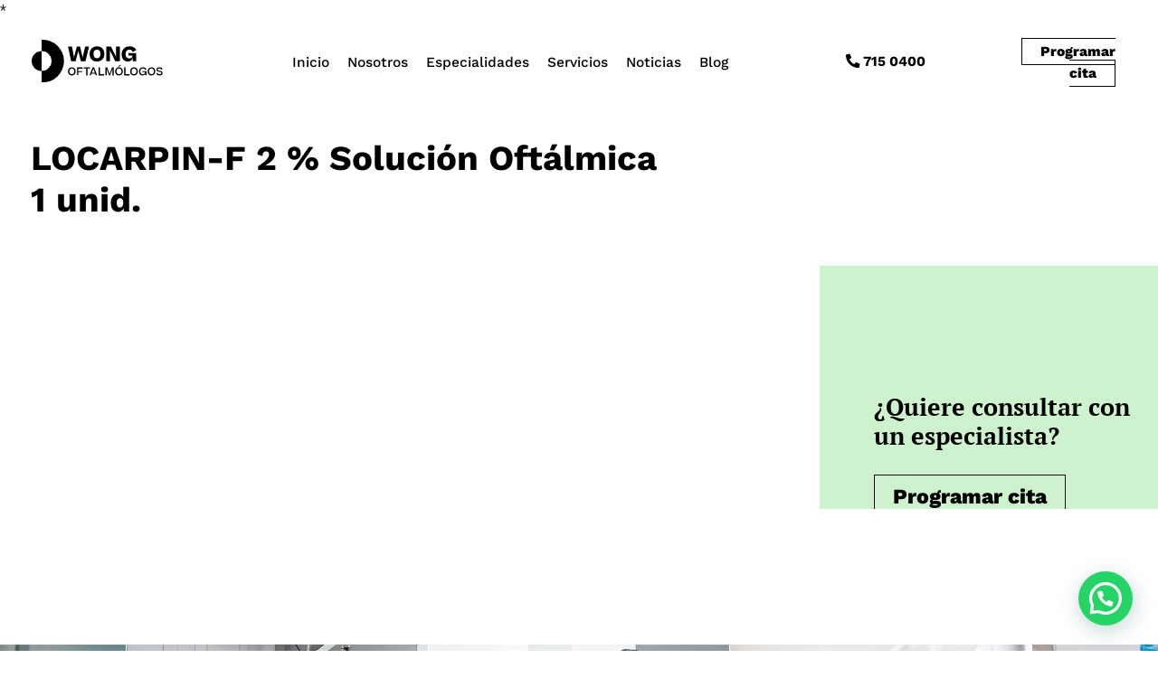

--- FILE ---
content_type: text/html; charset=UTF-8
request_url: https://wongoftalmologos.com.pe/tarifa/locarpin-f-2-solucion-oftalmica-1-unid/
body_size: 18107
content:
<!DOCTYPE html>

<html lang="en">

<head>
<title>LOCARPIN-F 2 % Solución Oftálmica 1 Unid. - Clinica Oftalmologica Wong</title>

	<!-- Google Tag Manager -->
<script>(function(w,d,s,l,i){w[l]=w[l]||[];w[l].push({'gtm.start':
new Date().getTime(),event:'gtm.js'});var f=d.getElementsByTagName(s)[0],
j=d.createElement(s),dl=l!='dataLayer'?'&l='+l:'';j.async=true;j.src=
'https://www.googletagmanager.com/gtm.js?id='+i+dl;f.parentNode.insertBefore(j,f);
})(window,document,'script','dataLayer','GTM-K65TSM5T');</script>
<!-- End Google Tag Manager -->
	
    <meta charset="UTF-8">

    <meta name="viewport" content="width=device-width, initial-scale=1">

    

    	<style>img:is([sizes="auto" i], [sizes^="auto," i]) { contain-intrinsic-size: 3000px 1500px }</style>
	
<!-- Optimización para motores de búsqueda de Rank Math -  https://rankmath.com/ -->
<meta name="robots" content="follow, index, max-snippet:-1, max-video-preview:-1, max-image-preview:large"/>
<link rel="canonical" href="https://wongoftalmologos.com.pe/tarifa/locarpin-f-2-solucion-oftalmica-1-unid/" />
<meta property="og:locale" content="es_ES" />
<meta property="og:type" content="article" />
<meta property="og:title" content="LOCARPIN-F 2 % Solución Oftálmica 1 Unid. - Clinica Oftalmologica Wong" />
<meta property="og:url" content="https://wongoftalmologos.com.pe/tarifa/locarpin-f-2-solucion-oftalmica-1-unid/" />
<meta property="og:site_name" content="Wong" />
<meta property="og:image" content="https://wongoftalmologos.com.pe/wp-content/uploads/2025/08/lentes-esclerales-Peru.jpg" />
<meta property="og:image:secure_url" content="https://wongoftalmologos.com.pe/wp-content/uploads/2025/08/lentes-esclerales-Peru.jpg" />
<meta property="og:image:width" content="700" />
<meta property="og:image:height" content="467" />
<meta property="og:image:alt" content="lentes-esclerales-Perú" />
<meta property="og:image:type" content="image/jpeg" />
<meta name="twitter:card" content="summary_large_image" />
<meta name="twitter:title" content="LOCARPIN-F 2 % Solución Oftálmica 1 Unid. - Clinica Oftalmologica Wong" />
<meta name="twitter:image" content="https://wongoftalmologos.com.pe/wp-content/uploads/2025/08/lentes-esclerales-Peru.jpg" />
<!-- /Plugin Rank Math WordPress SEO -->

<link rel='dns-prefetch' href='//code.jquery.com' />
<link rel='dns-prefetch' href='//cdnjs.cloudflare.com' />
<link rel='dns-prefetch' href='//cdn.jsdelivr.net' />
<link rel='dns-prefetch' href='//stackpath.bootstrapcdn.com' />
<link rel='dns-prefetch' href='//use.fontawesome.com' />
<link rel='dns-prefetch' href='//fonts.googleapis.com' />
<script type="text/javascript">
/* <![CDATA[ */
window._wpemojiSettings = {"baseUrl":"https:\/\/s.w.org\/images\/core\/emoji\/16.0.1\/72x72\/","ext":".png","svgUrl":"https:\/\/s.w.org\/images\/core\/emoji\/16.0.1\/svg\/","svgExt":".svg","source":{"concatemoji":"https:\/\/wongoftalmologos.com.pe\/wp-includes\/js\/wp-emoji-release.min.js?ver=6.8.3"}};
/*! This file is auto-generated */
!function(s,n){var o,i,e;function c(e){try{var t={supportTests:e,timestamp:(new Date).valueOf()};sessionStorage.setItem(o,JSON.stringify(t))}catch(e){}}function p(e,t,n){e.clearRect(0,0,e.canvas.width,e.canvas.height),e.fillText(t,0,0);var t=new Uint32Array(e.getImageData(0,0,e.canvas.width,e.canvas.height).data),a=(e.clearRect(0,0,e.canvas.width,e.canvas.height),e.fillText(n,0,0),new Uint32Array(e.getImageData(0,0,e.canvas.width,e.canvas.height).data));return t.every(function(e,t){return e===a[t]})}function u(e,t){e.clearRect(0,0,e.canvas.width,e.canvas.height),e.fillText(t,0,0);for(var n=e.getImageData(16,16,1,1),a=0;a<n.data.length;a++)if(0!==n.data[a])return!1;return!0}function f(e,t,n,a){switch(t){case"flag":return n(e,"\ud83c\udff3\ufe0f\u200d\u26a7\ufe0f","\ud83c\udff3\ufe0f\u200b\u26a7\ufe0f")?!1:!n(e,"\ud83c\udde8\ud83c\uddf6","\ud83c\udde8\u200b\ud83c\uddf6")&&!n(e,"\ud83c\udff4\udb40\udc67\udb40\udc62\udb40\udc65\udb40\udc6e\udb40\udc67\udb40\udc7f","\ud83c\udff4\u200b\udb40\udc67\u200b\udb40\udc62\u200b\udb40\udc65\u200b\udb40\udc6e\u200b\udb40\udc67\u200b\udb40\udc7f");case"emoji":return!a(e,"\ud83e\udedf")}return!1}function g(e,t,n,a){var r="undefined"!=typeof WorkerGlobalScope&&self instanceof WorkerGlobalScope?new OffscreenCanvas(300,150):s.createElement("canvas"),o=r.getContext("2d",{willReadFrequently:!0}),i=(o.textBaseline="top",o.font="600 32px Arial",{});return e.forEach(function(e){i[e]=t(o,e,n,a)}),i}function t(e){var t=s.createElement("script");t.src=e,t.defer=!0,s.head.appendChild(t)}"undefined"!=typeof Promise&&(o="wpEmojiSettingsSupports",i=["flag","emoji"],n.supports={everything:!0,everythingExceptFlag:!0},e=new Promise(function(e){s.addEventListener("DOMContentLoaded",e,{once:!0})}),new Promise(function(t){var n=function(){try{var e=JSON.parse(sessionStorage.getItem(o));if("object"==typeof e&&"number"==typeof e.timestamp&&(new Date).valueOf()<e.timestamp+604800&&"object"==typeof e.supportTests)return e.supportTests}catch(e){}return null}();if(!n){if("undefined"!=typeof Worker&&"undefined"!=typeof OffscreenCanvas&&"undefined"!=typeof URL&&URL.createObjectURL&&"undefined"!=typeof Blob)try{var e="postMessage("+g.toString()+"("+[JSON.stringify(i),f.toString(),p.toString(),u.toString()].join(",")+"));",a=new Blob([e],{type:"text/javascript"}),r=new Worker(URL.createObjectURL(a),{name:"wpTestEmojiSupports"});return void(r.onmessage=function(e){c(n=e.data),r.terminate(),t(n)})}catch(e){}c(n=g(i,f,p,u))}t(n)}).then(function(e){for(var t in e)n.supports[t]=e[t],n.supports.everything=n.supports.everything&&n.supports[t],"flag"!==t&&(n.supports.everythingExceptFlag=n.supports.everythingExceptFlag&&n.supports[t]);n.supports.everythingExceptFlag=n.supports.everythingExceptFlag&&!n.supports.flag,n.DOMReady=!1,n.readyCallback=function(){n.DOMReady=!0}}).then(function(){return e}).then(function(){var e;n.supports.everything||(n.readyCallback(),(e=n.source||{}).concatemoji?t(e.concatemoji):e.wpemoji&&e.twemoji&&(t(e.twemoji),t(e.wpemoji)))}))}((window,document),window._wpemojiSettings);
/* ]]> */
</script>
<style id='wp-emoji-styles-inline-css' type='text/css'>

	img.wp-smiley, img.emoji {
		display: inline !important;
		border: none !important;
		box-shadow: none !important;
		height: 1em !important;
		width: 1em !important;
		margin: 0 0.07em !important;
		vertical-align: -0.1em !important;
		background: none !important;
		padding: 0 !important;
	}
</style>
<link rel='stylesheet' id='wp-block-library-css' href='https://wongoftalmologos.com.pe/wp-includes/css/dist/block-library/style.min.css?ver=6.8.3' type='text/css' media='all' />
<style id='classic-theme-styles-inline-css' type='text/css'>
/*! This file is auto-generated */
.wp-block-button__link{color:#fff;background-color:#32373c;border-radius:9999px;box-shadow:none;text-decoration:none;padding:calc(.667em + 2px) calc(1.333em + 2px);font-size:1.125em}.wp-block-file__button{background:#32373c;color:#fff;text-decoration:none}
</style>
<style id='safe-svg-svg-icon-style-inline-css' type='text/css'>
.safe-svg-cover{text-align:center}.safe-svg-cover .safe-svg-inside{display:inline-block;max-width:100%}.safe-svg-cover svg{height:100%;max-height:100%;max-width:100%;width:100%}

</style>
<style id='joinchat-button-style-inline-css' type='text/css'>
.wp-block-joinchat-button{border:none!important;text-align:center}.wp-block-joinchat-button figure{display:table;margin:0 auto;padding:0}.wp-block-joinchat-button figcaption{font:normal normal 400 .6em/2em var(--wp--preset--font-family--system-font,sans-serif);margin:0;padding:0}.wp-block-joinchat-button .joinchat-button__qr{background-color:#fff;border:6px solid #25d366;border-radius:30px;box-sizing:content-box;display:block;height:200px;margin:auto;overflow:hidden;padding:10px;width:200px}.wp-block-joinchat-button .joinchat-button__qr canvas,.wp-block-joinchat-button .joinchat-button__qr img{display:block;margin:auto}.wp-block-joinchat-button .joinchat-button__link{align-items:center;background-color:#25d366;border:6px solid #25d366;border-radius:30px;display:inline-flex;flex-flow:row nowrap;justify-content:center;line-height:1.25em;margin:0 auto;text-decoration:none}.wp-block-joinchat-button .joinchat-button__link:before{background:transparent var(--joinchat-ico) no-repeat center;background-size:100%;content:"";display:block;height:1.5em;margin:-.75em .75em -.75em 0;width:1.5em}.wp-block-joinchat-button figure+.joinchat-button__link{margin-top:10px}@media (orientation:landscape)and (min-height:481px),(orientation:portrait)and (min-width:481px){.wp-block-joinchat-button.joinchat-button--qr-only figure+.joinchat-button__link{display:none}}@media (max-width:480px),(orientation:landscape)and (max-height:480px){.wp-block-joinchat-button figure{display:none}}

</style>
<style id='global-styles-inline-css' type='text/css'>
:root{--wp--preset--aspect-ratio--square: 1;--wp--preset--aspect-ratio--4-3: 4/3;--wp--preset--aspect-ratio--3-4: 3/4;--wp--preset--aspect-ratio--3-2: 3/2;--wp--preset--aspect-ratio--2-3: 2/3;--wp--preset--aspect-ratio--16-9: 16/9;--wp--preset--aspect-ratio--9-16: 9/16;--wp--preset--color--black: #000000;--wp--preset--color--cyan-bluish-gray: #abb8c3;--wp--preset--color--white: #ffffff;--wp--preset--color--pale-pink: #f78da7;--wp--preset--color--vivid-red: #cf2e2e;--wp--preset--color--luminous-vivid-orange: #ff6900;--wp--preset--color--luminous-vivid-amber: #fcb900;--wp--preset--color--light-green-cyan: #7bdcb5;--wp--preset--color--vivid-green-cyan: #00d084;--wp--preset--color--pale-cyan-blue: #8ed1fc;--wp--preset--color--vivid-cyan-blue: #0693e3;--wp--preset--color--vivid-purple: #9b51e0;--wp--preset--gradient--vivid-cyan-blue-to-vivid-purple: linear-gradient(135deg,rgba(6,147,227,1) 0%,rgb(155,81,224) 100%);--wp--preset--gradient--light-green-cyan-to-vivid-green-cyan: linear-gradient(135deg,rgb(122,220,180) 0%,rgb(0,208,130) 100%);--wp--preset--gradient--luminous-vivid-amber-to-luminous-vivid-orange: linear-gradient(135deg,rgba(252,185,0,1) 0%,rgba(255,105,0,1) 100%);--wp--preset--gradient--luminous-vivid-orange-to-vivid-red: linear-gradient(135deg,rgba(255,105,0,1) 0%,rgb(207,46,46) 100%);--wp--preset--gradient--very-light-gray-to-cyan-bluish-gray: linear-gradient(135deg,rgb(238,238,238) 0%,rgb(169,184,195) 100%);--wp--preset--gradient--cool-to-warm-spectrum: linear-gradient(135deg,rgb(74,234,220) 0%,rgb(151,120,209) 20%,rgb(207,42,186) 40%,rgb(238,44,130) 60%,rgb(251,105,98) 80%,rgb(254,248,76) 100%);--wp--preset--gradient--blush-light-purple: linear-gradient(135deg,rgb(255,206,236) 0%,rgb(152,150,240) 100%);--wp--preset--gradient--blush-bordeaux: linear-gradient(135deg,rgb(254,205,165) 0%,rgb(254,45,45) 50%,rgb(107,0,62) 100%);--wp--preset--gradient--luminous-dusk: linear-gradient(135deg,rgb(255,203,112) 0%,rgb(199,81,192) 50%,rgb(65,88,208) 100%);--wp--preset--gradient--pale-ocean: linear-gradient(135deg,rgb(255,245,203) 0%,rgb(182,227,212) 50%,rgb(51,167,181) 100%);--wp--preset--gradient--electric-grass: linear-gradient(135deg,rgb(202,248,128) 0%,rgb(113,206,126) 100%);--wp--preset--gradient--midnight: linear-gradient(135deg,rgb(2,3,129) 0%,rgb(40,116,252) 100%);--wp--preset--font-size--small: 13px;--wp--preset--font-size--medium: 20px;--wp--preset--font-size--large: 36px;--wp--preset--font-size--x-large: 42px;--wp--preset--spacing--20: 0.44rem;--wp--preset--spacing--30: 0.67rem;--wp--preset--spacing--40: 1rem;--wp--preset--spacing--50: 1.5rem;--wp--preset--spacing--60: 2.25rem;--wp--preset--spacing--70: 3.38rem;--wp--preset--spacing--80: 5.06rem;--wp--preset--shadow--natural: 6px 6px 9px rgba(0, 0, 0, 0.2);--wp--preset--shadow--deep: 12px 12px 50px rgba(0, 0, 0, 0.4);--wp--preset--shadow--sharp: 6px 6px 0px rgba(0, 0, 0, 0.2);--wp--preset--shadow--outlined: 6px 6px 0px -3px rgba(255, 255, 255, 1), 6px 6px rgba(0, 0, 0, 1);--wp--preset--shadow--crisp: 6px 6px 0px rgba(0, 0, 0, 1);}:where(.is-layout-flex){gap: 0.5em;}:where(.is-layout-grid){gap: 0.5em;}body .is-layout-flex{display: flex;}.is-layout-flex{flex-wrap: wrap;align-items: center;}.is-layout-flex > :is(*, div){margin: 0;}body .is-layout-grid{display: grid;}.is-layout-grid > :is(*, div){margin: 0;}:where(.wp-block-columns.is-layout-flex){gap: 2em;}:where(.wp-block-columns.is-layout-grid){gap: 2em;}:where(.wp-block-post-template.is-layout-flex){gap: 1.25em;}:where(.wp-block-post-template.is-layout-grid){gap: 1.25em;}.has-black-color{color: var(--wp--preset--color--black) !important;}.has-cyan-bluish-gray-color{color: var(--wp--preset--color--cyan-bluish-gray) !important;}.has-white-color{color: var(--wp--preset--color--white) !important;}.has-pale-pink-color{color: var(--wp--preset--color--pale-pink) !important;}.has-vivid-red-color{color: var(--wp--preset--color--vivid-red) !important;}.has-luminous-vivid-orange-color{color: var(--wp--preset--color--luminous-vivid-orange) !important;}.has-luminous-vivid-amber-color{color: var(--wp--preset--color--luminous-vivid-amber) !important;}.has-light-green-cyan-color{color: var(--wp--preset--color--light-green-cyan) !important;}.has-vivid-green-cyan-color{color: var(--wp--preset--color--vivid-green-cyan) !important;}.has-pale-cyan-blue-color{color: var(--wp--preset--color--pale-cyan-blue) !important;}.has-vivid-cyan-blue-color{color: var(--wp--preset--color--vivid-cyan-blue) !important;}.has-vivid-purple-color{color: var(--wp--preset--color--vivid-purple) !important;}.has-black-background-color{background-color: var(--wp--preset--color--black) !important;}.has-cyan-bluish-gray-background-color{background-color: var(--wp--preset--color--cyan-bluish-gray) !important;}.has-white-background-color{background-color: var(--wp--preset--color--white) !important;}.has-pale-pink-background-color{background-color: var(--wp--preset--color--pale-pink) !important;}.has-vivid-red-background-color{background-color: var(--wp--preset--color--vivid-red) !important;}.has-luminous-vivid-orange-background-color{background-color: var(--wp--preset--color--luminous-vivid-orange) !important;}.has-luminous-vivid-amber-background-color{background-color: var(--wp--preset--color--luminous-vivid-amber) !important;}.has-light-green-cyan-background-color{background-color: var(--wp--preset--color--light-green-cyan) !important;}.has-vivid-green-cyan-background-color{background-color: var(--wp--preset--color--vivid-green-cyan) !important;}.has-pale-cyan-blue-background-color{background-color: var(--wp--preset--color--pale-cyan-blue) !important;}.has-vivid-cyan-blue-background-color{background-color: var(--wp--preset--color--vivid-cyan-blue) !important;}.has-vivid-purple-background-color{background-color: var(--wp--preset--color--vivid-purple) !important;}.has-black-border-color{border-color: var(--wp--preset--color--black) !important;}.has-cyan-bluish-gray-border-color{border-color: var(--wp--preset--color--cyan-bluish-gray) !important;}.has-white-border-color{border-color: var(--wp--preset--color--white) !important;}.has-pale-pink-border-color{border-color: var(--wp--preset--color--pale-pink) !important;}.has-vivid-red-border-color{border-color: var(--wp--preset--color--vivid-red) !important;}.has-luminous-vivid-orange-border-color{border-color: var(--wp--preset--color--luminous-vivid-orange) !important;}.has-luminous-vivid-amber-border-color{border-color: var(--wp--preset--color--luminous-vivid-amber) !important;}.has-light-green-cyan-border-color{border-color: var(--wp--preset--color--light-green-cyan) !important;}.has-vivid-green-cyan-border-color{border-color: var(--wp--preset--color--vivid-green-cyan) !important;}.has-pale-cyan-blue-border-color{border-color: var(--wp--preset--color--pale-cyan-blue) !important;}.has-vivid-cyan-blue-border-color{border-color: var(--wp--preset--color--vivid-cyan-blue) !important;}.has-vivid-purple-border-color{border-color: var(--wp--preset--color--vivid-purple) !important;}.has-vivid-cyan-blue-to-vivid-purple-gradient-background{background: var(--wp--preset--gradient--vivid-cyan-blue-to-vivid-purple) !important;}.has-light-green-cyan-to-vivid-green-cyan-gradient-background{background: var(--wp--preset--gradient--light-green-cyan-to-vivid-green-cyan) !important;}.has-luminous-vivid-amber-to-luminous-vivid-orange-gradient-background{background: var(--wp--preset--gradient--luminous-vivid-amber-to-luminous-vivid-orange) !important;}.has-luminous-vivid-orange-to-vivid-red-gradient-background{background: var(--wp--preset--gradient--luminous-vivid-orange-to-vivid-red) !important;}.has-very-light-gray-to-cyan-bluish-gray-gradient-background{background: var(--wp--preset--gradient--very-light-gray-to-cyan-bluish-gray) !important;}.has-cool-to-warm-spectrum-gradient-background{background: var(--wp--preset--gradient--cool-to-warm-spectrum) !important;}.has-blush-light-purple-gradient-background{background: var(--wp--preset--gradient--blush-light-purple) !important;}.has-blush-bordeaux-gradient-background{background: var(--wp--preset--gradient--blush-bordeaux) !important;}.has-luminous-dusk-gradient-background{background: var(--wp--preset--gradient--luminous-dusk) !important;}.has-pale-ocean-gradient-background{background: var(--wp--preset--gradient--pale-ocean) !important;}.has-electric-grass-gradient-background{background: var(--wp--preset--gradient--electric-grass) !important;}.has-midnight-gradient-background{background: var(--wp--preset--gradient--midnight) !important;}.has-small-font-size{font-size: var(--wp--preset--font-size--small) !important;}.has-medium-font-size{font-size: var(--wp--preset--font-size--medium) !important;}.has-large-font-size{font-size: var(--wp--preset--font-size--large) !important;}.has-x-large-font-size{font-size: var(--wp--preset--font-size--x-large) !important;}
:where(.wp-block-post-template.is-layout-flex){gap: 1.25em;}:where(.wp-block-post-template.is-layout-grid){gap: 1.25em;}
:where(.wp-block-columns.is-layout-flex){gap: 2em;}:where(.wp-block-columns.is-layout-grid){gap: 2em;}
:root :where(.wp-block-pullquote){font-size: 1.5em;line-height: 1.6;}
</style>
<link rel='stylesheet' id='search-filter-plugin-styles-css' href='https://wongoftalmologos.com.pe/wp-content/plugins/search-filter-pro/public/assets/css/search-filter.min.css?ver=2.5.11' type='text/css' media='all' />
<link rel='stylesheet' id='style-css' href='https://wongoftalmologos.com.pe/wp-content/themes/wong/style.css?ver=6.8.3' type='text/css' media='all' />
<link rel='stylesheet' id='animate-css' href='https://cdnjs.cloudflare.com/ajax/libs/OwlCarousel2/2.3.4/assets/owl.carousel.css?ver=6.8.3' type='text/css' media='all' />
<link rel='stylesheet' id='highlight-css' href='https://cdnjs.cloudflare.com/ajax/libs/highlight.js/9.12.0/styles/default.min.css?ver=6.8.3' type='text/css' media='all' />
<link rel='stylesheet' id='bootstrap-css' href='https://stackpath.bootstrapcdn.com/bootstrap/4.5.0/css/bootstrap.min.css?ver=6.8.3' type='text/css' media='all' />
<link rel='stylesheet' id='fontawesome-css' href='https://use.fontawesome.com/releases/v5.14.0/css/all.css?ver=6.8.3' type='text/css' media='all' />
<link rel='stylesheet' id='Work Sans-css' href='https://fonts.googleapis.com/css2?family=Work+Sans%3Aital%2Cwght%400%2C100%3B0%2C200%3B0%2C300%3B0%2C400%3B0%2C500%3B0%2C600%3B0%2C700%3B0%2C800%3B0%2C900%3B1%2C100%3B1%2C200%3B1%2C300%3B1%2C400%3B1%2C500%3B1%2C600%3B1%2C700%3B1%2C800%3B1%2C900&#038;display=swap%22+rel%3D%22stylesheet&#038;ver=6.8.3' type='text/css' media='all' />
<link rel='stylesheet' id='PT-css' href='https://fonts.googleapis.com/css2?family=PT+Serif%3Aital%2Cwght%400%2C400%3B0%2C700%3B1%2C400%3B1%2C700&#038;display=swap&#038;ver=6.8.3' type='text/css' media='all' />
<link rel='stylesheet' id='Animate-css' href='https://cdnjs.cloudflare.com/ajax/libs/animate.css/4.1.1/animate.min.css?ver=6.8.3' type='text/css' media='all' />
<link rel='stylesheet' id='elementor-frontend-css' href='https://wongoftalmologos.com.pe/wp-content/uploads/elementor/css/custom-frontend.min.css?ver=1758063789' type='text/css' media='all' />
<link rel='stylesheet' id='widget-heading-css' href='https://wongoftalmologos.com.pe/wp-content/plugins/elementor/assets/css/widget-heading.min.css?ver=3.30.1' type='text/css' media='all' />
<link rel='stylesheet' id='widget-icon-list-css' href='https://wongoftalmologos.com.pe/wp-content/uploads/elementor/css/custom-widget-icon-list.min.css?ver=1758063789' type='text/css' media='all' />
<link rel='stylesheet' id='widget-spacer-css' href='https://wongoftalmologos.com.pe/wp-content/plugins/elementor/assets/css/widget-spacer.min.css?ver=3.30.1' type='text/css' media='all' />
<link rel='stylesheet' id='e-animation-fadeIn-css' href='https://wongoftalmologos.com.pe/wp-content/plugins/elementor/assets/lib/animations/styles/fadeIn.min.css?ver=3.30.1' type='text/css' media='all' />
<link rel='stylesheet' id='e-popup-css' href='https://wongoftalmologos.com.pe/wp-content/plugins/elementor-pro/assets/css/conditionals/popup.min.css?ver=3.29.2' type='text/css' media='all' />
<link rel='stylesheet' id='elementor-icons-css' href='https://wongoftalmologos.com.pe/wp-content/plugins/elementor/assets/lib/eicons/css/elementor-icons.min.css?ver=5.43.0' type='text/css' media='all' />
<link rel='stylesheet' id='elementor-post-1466-css' href='https://wongoftalmologos.com.pe/wp-content/uploads/elementor/css/post-1466.css?ver=1758063789' type='text/css' media='all' />
<link rel='stylesheet' id='elementor-post-1880-css' href='https://wongoftalmologos.com.pe/wp-content/uploads/elementor/css/post-1880.css?ver=1758063789' type='text/css' media='all' />
<link rel='stylesheet' id='elementor-post-1875-css' href='https://wongoftalmologos.com.pe/wp-content/uploads/elementor/css/post-1875.css?ver=1758063789' type='text/css' media='all' />
<link rel='stylesheet' id='elementor-post-1834-css' href='https://wongoftalmologos.com.pe/wp-content/uploads/elementor/css/post-1834.css?ver=1758063789' type='text/css' media='all' />
<link rel='stylesheet' id='elementor-post-1824-css' href='https://wongoftalmologos.com.pe/wp-content/uploads/elementor/css/post-1824.css?ver=1758063789' type='text/css' media='all' />
<link rel='stylesheet' id='elementor-post-1820-css' href='https://wongoftalmologos.com.pe/wp-content/uploads/elementor/css/post-1820.css?ver=1758063789' type='text/css' media='all' />
<link rel='stylesheet' id='elementor-post-1815-css' href='https://wongoftalmologos.com.pe/wp-content/uploads/elementor/css/post-1815.css?ver=1758063789' type='text/css' media='all' />
<link rel='stylesheet' id='elementor-post-1810-css' href='https://wongoftalmologos.com.pe/wp-content/uploads/elementor/css/post-1810.css?ver=1758063789' type='text/css' media='all' />
<link rel='stylesheet' id='elementor-post-1805-css' href='https://wongoftalmologos.com.pe/wp-content/uploads/elementor/css/post-1805.css?ver=1758063789' type='text/css' media='all' />
<link rel='stylesheet' id='elementor-post-1802-css' href='https://wongoftalmologos.com.pe/wp-content/uploads/elementor/css/post-1802.css?ver=1758063789' type='text/css' media='all' />
<link rel='stylesheet' id='elementor-post-1791-css' href='https://wongoftalmologos.com.pe/wp-content/uploads/elementor/css/post-1791.css?ver=1758063789' type='text/css' media='all' />
<link rel='stylesheet' id='elementor-post-1784-css' href='https://wongoftalmologos.com.pe/wp-content/uploads/elementor/css/post-1784.css?ver=1758063789' type='text/css' media='all' />
<link rel='stylesheet' id='elementor-post-1771-css' href='https://wongoftalmologos.com.pe/wp-content/uploads/elementor/css/post-1771.css?ver=1758063789' type='text/css' media='all' />
<link rel='stylesheet' id='elementor-post-1746-css' href='https://wongoftalmologos.com.pe/wp-content/uploads/elementor/css/post-1746.css?ver=1758063789' type='text/css' media='all' />
<style id='hide_field_class_style-inline-css' type='text/css'>
.cfef-hidden {
			display: none !important;
	}
</style>
<link rel='stylesheet' id='elementor-gf-local-worksans-css' href='https://wongoftalmologos.com.pe/wp-content/uploads/elementor/google-fonts/css/worksans.css?ver=1753889492' type='text/css' media='all' />
<link rel='stylesheet' id='elementor-gf-local-robotoslab-css' href='https://wongoftalmologos.com.pe/wp-content/uploads/elementor/google-fonts/css/robotoslab.css?ver=1753889496' type='text/css' media='all' />
<link rel='stylesheet' id='elementor-gf-local-roboto-css' href='https://wongoftalmologos.com.pe/wp-content/uploads/elementor/google-fonts/css/roboto.css?ver=1753889506' type='text/css' media='all' />
<link rel='stylesheet' id='elementor-gf-local-ptserif-css' href='https://wongoftalmologos.com.pe/wp-content/uploads/elementor/google-fonts/css/ptserif.css?ver=1753889508' type='text/css' media='all' />
<script type="text/javascript" src="https://code.jquery.com/jquery-3.5.1.min.js?ver=3.5.1" id="jquery-js"></script>
<script type="text/javascript" id="search-filter-plugin-build-js-extra">
/* <![CDATA[ */
var SF_LDATA = {"ajax_url":"https:\/\/wongoftalmologos.com.pe\/wp-admin\/admin-ajax.php","home_url":"https:\/\/wongoftalmologos.com.pe\/","extensions":[]};
/* ]]> */
</script>
<script type="text/javascript" src="https://wongoftalmologos.com.pe/wp-content/plugins/search-filter-pro/public/assets/js/search-filter-build.min.js?ver=2.5.11" id="search-filter-plugin-build-js"></script>
<script type="text/javascript" src="https://wongoftalmologos.com.pe/wp-content/plugins/search-filter-pro/public/assets/js/chosen.jquery.min.js?ver=2.5.11" id="search-filter-plugin-chosen-js"></script>
<script type="text/javascript" src="https://cdnjs.cloudflare.com/ajax/libs/wow/1.1.2/wow.min.js?ver=3.5.1" id="WoW-js"></script>
<script type="text/javascript" src="https://cdnjs.cloudflare.com/ajax/libs/OwlCarousel2/2.3.4/owl.carousel.min.js?ver=2.3" id="Carousel-js"></script>
<script type="text/javascript" src="https://cdn.jsdelivr.net/npm/typed.js@2.0.11?ver=3.5" id="Typed-js"></script>
<link rel="https://api.w.org/" href="https://wongoftalmologos.com.pe/wp-json/" /><link rel="alternate" title="JSON" type="application/json" href="https://wongoftalmologos.com.pe/wp-json/wp/v2/tarifa/2291" /><link rel="EditURI" type="application/rsd+xml" title="RSD" href="https://wongoftalmologos.com.pe/xmlrpc.php?rsd" />
<meta name="generator" content="WordPress 6.8.3" />
<link rel='shortlink' href='https://wongoftalmologos.com.pe/?p=2291' />
<link rel="alternate" title="oEmbed (JSON)" type="application/json+oembed" href="https://wongoftalmologos.com.pe/wp-json/oembed/1.0/embed?url=https%3A%2F%2Fwongoftalmologos.com.pe%2Ftarifa%2Flocarpin-f-2-solucion-oftalmica-1-unid%2F" />
<link rel="alternate" title="oEmbed (XML)" type="text/xml+oembed" href="https://wongoftalmologos.com.pe/wp-json/oembed/1.0/embed?url=https%3A%2F%2Fwongoftalmologos.com.pe%2Ftarifa%2Flocarpin-f-2-solucion-oftalmica-1-unid%2F&#038;format=xml" />
<meta name="generator" content="Elementor 3.30.1; features: additional_custom_breakpoints; settings: css_print_method-external, google_font-enabled, font_display-swap">
<!-- Google Tag Manager -->
<script>(function(w,d,s,l,i){w[l]=w[l]||[];w[l].push({'gtm.start':
new Date().getTime(),event:'gtm.js'});var f=d.getElementsByTagName(s)[0],
j=d.createElement(s),dl=l!='dataLayer'?'&l='+l:'';j.async=true;j.src=
'https://www.googletagmanager.com/gtm.js?id='+i+dl;f.parentNode.insertBefore(j,f);
})(window,document,'script','dataLayer','GTM-K65TSM5T');</script>
<!-- End Google Tag Manager -->
			<style>
				.e-con.e-parent:nth-of-type(n+4):not(.e-lazyloaded):not(.e-no-lazyload),
				.e-con.e-parent:nth-of-type(n+4):not(.e-lazyloaded):not(.e-no-lazyload) * {
					background-image: none !important;
				}
				@media screen and (max-height: 1024px) {
					.e-con.e-parent:nth-of-type(n+3):not(.e-lazyloaded):not(.e-no-lazyload),
					.e-con.e-parent:nth-of-type(n+3):not(.e-lazyloaded):not(.e-no-lazyload) * {
						background-image: none !important;
					}
				}
				@media screen and (max-height: 640px) {
					.e-con.e-parent:nth-of-type(n+2):not(.e-lazyloaded):not(.e-no-lazyload),
					.e-con.e-parent:nth-of-type(n+2):not(.e-lazyloaded):not(.e-no-lazyload) * {
						background-image: none !important;
					}
				}
			</style>
			<!-- Google tag (gtag.js) -->
<script async src="https://www.googletagmanager.com/gtag/js?id=G-4XKLCC5ZTY"></script>
<script>
  window.dataLayer = window.dataLayer || [];
  function gtag(){dataLayer.push(arguments);}
  gtag('js', new Date());

  gtag('config', 'G-4XKLCC5ZTY');
</script><meta name="google-site-verification" content="ooYqWYc63TtyGMfufzhfyLeAaz466y8PPK_vXotK04I" />

<link rel="icon" href="https://wongoftalmologos.com.pe/wp-content/uploads/2021/01/cropped-Faivcon-01-32x32.png" sizes="32x32" />
<link rel="icon" href="https://wongoftalmologos.com.pe/wp-content/uploads/2021/01/cropped-Faivcon-01-192x192.png" sizes="192x192" />
<link rel="apple-touch-icon" href="https://wongoftalmologos.com.pe/wp-content/uploads/2021/01/cropped-Faivcon-01-180x180.png" />
<meta name="msapplication-TileImage" content="https://wongoftalmologos.com.pe/wp-content/uploads/2021/01/cropped-Faivcon-01-270x270.png" />
		<style type="text/css" id="wp-custom-css">
			    .banner-carrusel .enlace h2 {
        font-style: normal;
        font-weight: bold;
        font-size: 2.8vw;
        line-height: 120%;
        color: #FFFFFF;
        margin: auto ;
    }
}		</style>
			
<!--Chat robot-->
<link href="https://chat.godixital.com/chat/css/chat.css" rel="stylesheet" >*
<script type="text/javascript" src="https://chat.godixital.com/chat/js/index.php?is_wordpress=1"></script>
	
<!-- Boton whatsapp -->
<script type="text/javascript" src="https://leads.godixital.com/js/whatsapp_button/whatsapp_button.php?is_wordpress=1"></script>

<script type="text/javascript" src="https://leads.godixital.com/js/leads_form_trigger.js"></script>
	
</head>

<body class="wp-singular tarifa-template-default single single-tarifa postid-2291 wp-custom-logo wp-theme-wong elementor-default elementor-kit-1466">

	<!-- Google Tag Manager (noscript) -->
<noscript><iframe src="https://www.googletagmanager.com/ns.html?id=GTM-K65TSM5T"
height="0" width="0" style="display:none;visibility:hidden"></iframe></noscript>
<!-- End Google Tag Manager (noscript) -->
	
<header> 

<nav class="menu-principal">

    
    <div class="logo">

     <a href="https://wongoftalmologos.com.pe/"><img src="https://wongoftalmologos.com.pe/wp-content/uploads/2020/11/lgn.svg" alt=""></a>

    </div>

    <div class="menu-responsive">

        <img src="https://wongoftalmologos.com.pe/wp-content/themes/wong/images/responsive-m.svg" alt="">

    </div>
    <div class="menu-fila">
        <ul class="menu-p">
            <ul id="menu-menu-1" class="menu-p"><li id="menu-item-178" class="menu-item menu-item-type-post_type menu-item-object-page menu-item-home menu-item-178"><a href="https://wongoftalmologos.com.pe/">Inicio</a></li>
<li id="menu-item-179" class="menu-item menu-item-type-post_type menu-item-object-page menu-item-179"><a href="https://wongoftalmologos.com.pe/nosotros/">Nosotros</a></li>
<li id="menu-item-177" class="menu-item menu-item-type-post_type menu-item-object-page menu-item-177"><a href="https://wongoftalmologos.com.pe/especialidades/">Especialidades</a></li>
<li id="menu-item-202" class="menu-item menu-item-type-post_type menu-item-object-page menu-item-202"><a href="https://wongoftalmologos.com.pe/servicios/">Servicios</a></li>
<li id="menu-item-222" class="menu-item menu-item-type-post_type menu-item-object-page menu-item-222"><a href="https://wongoftalmologos.com.pe/noticias/">Noticias</a></li>
<li id="menu-item-496" class="menu-item menu-item-type-post_type menu-item-object-page menu-item-496"><a href="https://wongoftalmologos.com.pe/sacar-cita/">Programar cita</a></li>
<li id="menu-item-2547" class="menu-item menu-item-type-post_type menu-item-object-page current_page_parent menu-item-2547"><a href="https://wongoftalmologos.com.pe/blog/">Blog</a></li>
</ul>
        </ul>
    </div>
    <!-- Testing -->
    <div class="info-redes"> 

        <p><i class="fas fa-phone-alt"> </i> 715 0400</p>

        <!--<ul class="redes">

            <li><a href="https://www.facebook.com/InstitutoOftalmologicoWongPeru" target="_blank" rel="noopener noreferrer"><i class="fab fa-facebook"></i></a></li>

            <li><a href="https://wa.link/nrjock" target="_blank" rel="noopener noreferrer"><i class="fab fa-whatsapp"></i></a></li>
			
			<li><a href="https://www.linkedin.com/in/wong-oftalm%C3%B3logos-67a7ab27b/" target="_blank" rel="noopener noreferrer"><i class="fab fa-linkedin"></i></a></li>

			<li><a href="https://www.youtube.com/@clinicawongoftalmologos5798" target="_blank" rel="noopener noreferrer"><i class="fab fa-youtube"></i></a></li>

			<li><a href="https://www.tiktok.com/@clinicawong" target="_blank" rel="noopener noreferrer"><i class="fab fa-tiktok"></i></a></li>

			
			<li><a href="https://www.instagram.com/wong_oftalmologos/" target="_blank" rel="noopener noreferrer"><i class="fab fa-instagram"></i></a></li>
			
			<li><a href="https://wongoftalmologos.com.pe/buzon-de-sugerencias/" target="_blank" rel="noopener noreferrer"><i class="fa fa-envelope"></i></a></li>
        </ul>-->

    </div>

    <div class="boton">

        <a href="https://wongoftalmologos.com.pe/sacar-cita">Programar cita</a>

    </div>

    

</nav>



</header><!-- Google tag (gtag.js) -->
<script async src="https://www.googletagmanager.com/gtag/js?id=AW-10786641434">
</script>
<script>
  window.dataLayer = window.dataLayer || [];
  function gtag(){dataLayer.push(arguments);}
  gtag('js', new Date());

  gtag('config', 'AW-10786641434');
</script>
    <div class="noticias-imagen">
            </div>

    <section class="noticias-int">
        <div class="container-fluid">
            <div class="contenido">
                <h1>LOCARPIN-F 2 % Solución Oftálmica 1 unid.</h1>
                <h5></h5>
                            </div>
            </div>
            <div class="contenido-int">
            <h2></h2>
                <div class="columnas">
                    <div class="fila">
                        <div class="imagen">
                            <img class="img-fluid " src="" alt="">
                        </div>
                    </div>
                    <div class="fila">
                        <div class="contenido-sub-int">
                            <h3>¿Quiere consultar con un especialista?</h3>
                            <a href="https://wongoftalmologos.com.pe/sacar-cita">Programar cita</a>
                        </div>
                    </div>
                </div>
                <p></p>
            </div>
    </section>





<section class="noticias-relacionadas">

    <div class="carrusel-noti-rela owl-carousel owl-theme">

    
            <div class="item">

            <a href="https://wongoftalmologos.com.pe/tratamiento-quirurgico-de-glaucoma-avanzado-cuando-el-control-medico-ya-no-es-suficiente/">

                <div class="imagen">

                    <img width="700" height="467" src="https://wongoftalmologos.com.pe/wp-content/uploads/2026/01/tratamiento-quirurgico-de-glaucoma-avanzado.jpg" class="attachment-post-thumbnail size-post-thumbnail wp-post-image" alt="tratamiento-quirúrgico-de-glaucoma-avanzado" decoding="async" />
                    <div class="contenido">

                        <div class="noti-rela">

                            <h3>Tratamiento quirúrgico de glaucoma avanzado: Cuando el control médico ya no es suficiente</h3>

                        </div>

                    </div>

                </div>

            </a>

            </div>

            
            <div class="item">

            <a href="https://wongoftalmologos.com.pe/clinica-oftalmologica-con-examen-de-vision-digital-una-nueva-forma-de-evaluar-tu-salud-visual/">

                <div class="imagen">

                    <img width="700" height="467" src="https://wongoftalmologos.com.pe/wp-content/uploads/2026/01/clinica-oftalmologica-con-examen-de-vision-digital.jpg" class="attachment-post-thumbnail size-post-thumbnail wp-post-image" alt="clínica-oftalmológica-con-examen-de-visión-digital" decoding="async" />
                    <div class="contenido">

                        <div class="noti-rela">

                            <h3>Clínica oftalmológica con examen de visión digital: Una nueva forma de evaluar tu salud visual</h3>

                        </div>

                    </div>

                </div>

            </a>

            </div>

            
            <div class="item">

            <a href="https://wongoftalmologos.com.pe/centro-de-oftalmologia-con-especialistas-certificados-vision-clara-segura-y-personalizada/">

                <div class="imagen">

                    <img width="700" height="467" src="https://wongoftalmologos.com.pe/wp-content/uploads/2026/01/centro-de-oftalmologia-con-especialistas-certificados.jpg" class="attachment-post-thumbnail size-post-thumbnail wp-post-image" alt="centro-de-oftalmología-con-especialistas-certificados" decoding="async" />
                    <div class="contenido">

                        <div class="noti-rela">

                            <h3>Centro de oftalmología con especialistas certificados: visión clara, segura y personalizada</h3>

                        </div>

                    </div>

                </div>

            </a>

            </div>

            
            <div class="item">

            <a href="https://wongoftalmologos.com.pe/clinica-de-oftalmologia-con-tecnologia-avanzada-frente-a-las-nuevas-exigencias-visuales/">

                <div class="imagen">

                    <img width="700" height="467" src="https://wongoftalmologos.com.pe/wp-content/uploads/2026/01/clinica-de-oftalmologia-con-tecnologia-avanzada.jpg" class="attachment-post-thumbnail size-post-thumbnail wp-post-image" alt="clínica-de-oftalmología-con-tecnología-avanzada" decoding="async" />
                    <div class="contenido">

                        <div class="noti-rela">

                            <h3>Clínica de oftalmología con tecnología avanzada frente a las nuevas exigencias visuales</h3>

                        </div>

                    </div>

                </div>

            </a>

            </div>

            
            <div class="item">

            <a href="https://wongoftalmologos.com.pe/tarifas-de-operacion-de-cataratas-en-peru-que-aspectos-medicos-influyen-en-su-valor/">

                <div class="imagen">

                    <img width="700" height="467" src="https://wongoftalmologos.com.pe/wp-content/uploads/2026/01/tarifas-de-operacion-de-cataratas-en-Peru.jpg" class="attachment-post-thumbnail size-post-thumbnail wp-post-image" alt="tarifas-de-operación-de-cataratas-en-Perú" decoding="async" />
                    <div class="contenido">

                        <div class="noti-rela">

                            <h3>Tarifas de operación de cataratas en Perú: ¿Qué aspectos médicos influyen en su valor?</h3>

                        </div>

                    </div>

                </div>

            </a>

            </div>

            
            <div class="item">

            <a href="https://wongoftalmologos.com.pe/wong-oftalmologos-tu-clinica-de-salud-visual-confiable-en-peru/">

                <div class="imagen">

                    <img width="700" height="467" src="https://wongoftalmologos.com.pe/wp-content/uploads/2026/01/clinica-de-salud-visual-confiable-en-Peru.jpg" class="attachment-post-thumbnail size-post-thumbnail wp-post-image" alt="clínica-de-salud-visual-confiable-en-Perú" decoding="async" />
                    <div class="contenido">

                        <div class="noti-rela">

                            <h3>Wong Oftalmólogos, tu clínica de salud visual confiable en Perú</h3>

                        </div>

                    </div>

                </div>

            </a>

            </div>

            
            <div class="item">

            <a href="https://wongoftalmologos.com.pe/revision-oftalmologica-completa-en-clinica-profesional-protege-tu-salud-visual/">

                <div class="imagen">

                    <img width="700" height="467" src="https://wongoftalmologos.com.pe/wp-content/uploads/2026/01/revision-oftalmologica-completa-en-clinica-profesional.jpg" class="attachment-post-thumbnail size-post-thumbnail wp-post-image" alt="revisión-oftalmológica-completa-en-clínica-profesional" decoding="async" />
                    <div class="contenido">

                        <div class="noti-rela">

                            <h3>Revisión oftalmológica completa en clínica profesional: Protege tu salud visual</h3>

                        </div>

                    </div>

                </div>

            </a>

            </div>

            
            <div class="item">

            <a href="https://wongoftalmologos.com.pe/mejores-clinicas-oftalmologicas-en-lima-como-identificar-una-atencion-visual-realmente-especializada/">

                <div class="imagen">

                    <img width="700" height="467" src="https://wongoftalmologos.com.pe/wp-content/uploads/2026/01/mejores-clinicas-oftalmologicas-en-Lima.jpg" class="attachment-post-thumbnail size-post-thumbnail wp-post-image" alt="mejores clínicas oftalmológicas en Lima" decoding="async" />
                    <div class="contenido">

                        <div class="noti-rela">

                            <h3>Mejores clínicas oftalmológicas en Lima: ¿Cómo identificar una atención visual realmente especializada?</h3>

                        </div>

                    </div>

                </div>

            </a>

            </div>

            
            <div class="item">

            <a href="https://wongoftalmologos.com.pe/cirugia-avanzada-para-glaucoma-en-lima-cuando-considerar-esta-intervencion/">

                <div class="imagen">

                    <img width="700" height="467" src="https://wongoftalmologos.com.pe/wp-content/uploads/2026/01/cirugia-avanzada-para-glaucoma-en-Lima.jpg" class="attachment-post-thumbnail size-post-thumbnail wp-post-image" alt="cirugía-avanzada-para-glaucoma-en-Lima" decoding="async" />
                    <div class="contenido">

                        <div class="noti-rela">

                            <h3>Cirugía avanzada para glaucoma en Lima: ¿Cuándo considerar esta intervención?</h3>

                        </div>

                    </div>

                </div>

            </a>

            </div>

            
            <div class="item">

            <a href="https://wongoftalmologos.com.pe/operacion-especializada-contra-glaucoma-cuando-es-necesaria-y-que-se-puede-esperar/">

                <div class="imagen">

                    <img width="700" height="467" src="https://wongoftalmologos.com.pe/wp-content/uploads/2025/12/operacion-especializada-contra-glaucoma.jpg" class="attachment-post-thumbnail size-post-thumbnail wp-post-image" alt="operación-especializada-contra-glaucoma" decoding="async" />
                    <div class="contenido">

                        <div class="noti-rela">

                            <h3>Operación especializada contra glaucoma: ¿Cuándo es necesaria y qué se puede esperar?</h3>

                        </div>

                    </div>

                </div>

            </a>

            </div>

            
    </div>

</section>











<script type="speculationrules">
{"prefetch":[{"source":"document","where":{"and":[{"href_matches":"\/*"},{"not":{"href_matches":["\/wp-*.php","\/wp-admin\/*","\/wp-content\/uploads\/*","\/wp-content\/*","\/wp-content\/plugins\/*","\/wp-content\/themes\/wong\/*","\/*\\?(.+)"]}},{"not":{"selector_matches":"a[rel~=\"nofollow\"]"}},{"not":{"selector_matches":".no-prefetch, .no-prefetch a"}}]},"eagerness":"conservative"}]}
</script>
		<div data-elementor-type="popup" data-elementor-id="1880" class="elementor elementor-1880 elementor-location-popup" data-elementor-settings="{&quot;entrance_animation&quot;:&quot;fadeIn&quot;,&quot;exit_animation&quot;:&quot;fadeIn&quot;,&quot;entrance_animation_duration&quot;:{&quot;unit&quot;:&quot;px&quot;,&quot;size&quot;:0.5,&quot;sizes&quot;:[]},&quot;open_selector&quot;:&quot;a[href=\&quot;#alta\&quot;]&quot;,&quot;classes&quot;:&quot;alta&quot;,&quot;a11y_navigation&quot;:&quot;yes&quot;,&quot;triggers&quot;:[],&quot;timing&quot;:[]}" data-elementor-post-type="elementor_library">
					<section class="elementor-section elementor-top-section elementor-element elementor-element-4496a2a0 elementor-section-boxed elementor-section-height-default elementor-section-height-default" data-id="4496a2a0" data-element_type="section">
						<div class="elementor-container elementor-column-gap-default">
					<div class="elementor-column elementor-col-100 elementor-top-column elementor-element elementor-element-721bcee8" data-id="721bcee8" data-element_type="column" data-settings="{&quot;background_background&quot;:&quot;classic&quot;}">
			<div class="elementor-widget-wrap elementor-element-populated">
						<div class="elementor-element elementor-element-2d0274a1 elementor-widget elementor-widget-heading" data-id="2d0274a1" data-element_type="widget" data-widget_type="heading.default">
				<div class="elementor-widget-container">
					<h2 class="elementor-heading-title elementor-size-default">Alta Miopía</h2>				</div>
				</div>
					</div>
		</div>
					</div>
		</section>
				<section class="elementor-section elementor-top-section elementor-element elementor-element-2902c56d elementor-section-boxed elementor-section-height-default elementor-section-height-default" data-id="2902c56d" data-element_type="section">
						<div class="elementor-container elementor-column-gap-default">
					<div class="elementor-column elementor-col-100 elementor-top-column elementor-element elementor-element-804bd4b" data-id="804bd4b" data-element_type="column">
			<div class="elementor-widget-wrap elementor-element-populated">
						<div class="elementor-element elementor-element-57ede6 elementor-icon-list--layout-traditional elementor-list-item-link-full_width elementor-widget elementor-widget-icon-list" data-id="57ede6" data-element_type="widget" data-widget_type="icon-list.default">
				<div class="elementor-widget-container">
							<ul class="elementor-icon-list-items">
							<li class="elementor-icon-list-item">
										<span class="elementor-icon-list-text">Dr. Carlos Andres Wong Morales</span>
									</li>
						</ul>
						</div>
				</div>
				<div class="elementor-element elementor-element-982a768 elementor-widget elementor-widget-spacer" data-id="982a768" data-element_type="widget" data-widget_type="spacer.default">
				<div class="elementor-widget-container">
							<div class="elementor-spacer">
			<div class="elementor-spacer-inner"></div>
		</div>
						</div>
				</div>
					</div>
		</div>
					</div>
		</section>
				</div>
				<div data-elementor-type="popup" data-elementor-id="1875" class="elementor elementor-1875 elementor-location-popup" data-elementor-settings="{&quot;entrance_animation&quot;:&quot;fadeIn&quot;,&quot;exit_animation&quot;:&quot;fadeIn&quot;,&quot;entrance_animation_duration&quot;:{&quot;unit&quot;:&quot;px&quot;,&quot;size&quot;:0.5,&quot;sizes&quot;:[]},&quot;open_selector&quot;:&quot;a[href=\&quot;#queracotono\&quot;]&quot;,&quot;classes&quot;:&quot;queracotono&quot;,&quot;a11y_navigation&quot;:&quot;yes&quot;,&quot;triggers&quot;:[],&quot;timing&quot;:[]}" data-elementor-post-type="elementor_library">
					<section class="elementor-section elementor-top-section elementor-element elementor-element-7a216cee elementor-section-boxed elementor-section-height-default elementor-section-height-default" data-id="7a216cee" data-element_type="section">
						<div class="elementor-container elementor-column-gap-default">
					<div class="elementor-column elementor-col-100 elementor-top-column elementor-element elementor-element-d8d8a69" data-id="d8d8a69" data-element_type="column" data-settings="{&quot;background_background&quot;:&quot;classic&quot;}">
			<div class="elementor-widget-wrap elementor-element-populated">
						<div class="elementor-element elementor-element-3c97db1 elementor-widget elementor-widget-heading" data-id="3c97db1" data-element_type="widget" data-widget_type="heading.default">
				<div class="elementor-widget-container">
					<h2 class="elementor-heading-title elementor-size-default">Queracotono</h2>				</div>
				</div>
					</div>
		</div>
					</div>
		</section>
				<section class="elementor-section elementor-top-section elementor-element elementor-element-200e326a elementor-section-boxed elementor-section-height-default elementor-section-height-default" data-id="200e326a" data-element_type="section">
						<div class="elementor-container elementor-column-gap-default">
					<div class="elementor-column elementor-col-100 elementor-top-column elementor-element elementor-element-d84d07b" data-id="d84d07b" data-element_type="column">
			<div class="elementor-widget-wrap elementor-element-populated">
						<div class="elementor-element elementor-element-5847956b elementor-icon-list--layout-traditional elementor-list-item-link-full_width elementor-widget elementor-widget-icon-list" data-id="5847956b" data-element_type="widget" data-widget_type="icon-list.default">
				<div class="elementor-widget-container">
							<ul class="elementor-icon-list-items">
							<li class="elementor-icon-list-item">
										<span class="elementor-icon-list-text">Dra. Katya Torres Soriano</span>
									</li>
								<li class="elementor-icon-list-item">
										<span class="elementor-icon-list-text">Dr. Ricardo Torres Treviños</span>
									</li>
								<li class="elementor-icon-list-item">
										<span class="elementor-icon-list-text">Dr. Ernesto Soto Masías</span>
									</li>
						</ul>
						</div>
				</div>
				<div class="elementor-element elementor-element-58a00252 elementor-widget elementor-widget-spacer" data-id="58a00252" data-element_type="widget" data-widget_type="spacer.default">
				<div class="elementor-widget-container">
							<div class="elementor-spacer">
			<div class="elementor-spacer-inner"></div>
		</div>
						</div>
				</div>
					</div>
		</div>
					</div>
		</section>
				</div>
				<div data-elementor-type="popup" data-elementor-id="1834" class="elementor elementor-1834 elementor-location-popup" data-elementor-settings="{&quot;entrance_animation&quot;:&quot;fadeIn&quot;,&quot;exit_animation&quot;:&quot;fadeIn&quot;,&quot;entrance_animation_duration&quot;:{&quot;unit&quot;:&quot;px&quot;,&quot;size&quot;:0.5,&quot;sizes&quot;:[]},&quot;open_selector&quot;:&quot;a[href=\&quot;#cornea\&quot;]&quot;,&quot;classes&quot;:&quot;cornea&quot;,&quot;a11y_navigation&quot;:&quot;yes&quot;,&quot;triggers&quot;:[],&quot;timing&quot;:[]}" data-elementor-post-type="elementor_library">
					<section class="elementor-section elementor-top-section elementor-element elementor-element-56edf5ee elementor-section-boxed elementor-section-height-default elementor-section-height-default" data-id="56edf5ee" data-element_type="section">
						<div class="elementor-container elementor-column-gap-default">
					<div class="elementor-column elementor-col-100 elementor-top-column elementor-element elementor-element-7f3239d0" data-id="7f3239d0" data-element_type="column" data-settings="{&quot;background_background&quot;:&quot;classic&quot;}">
			<div class="elementor-widget-wrap elementor-element-populated">
						<div class="elementor-element elementor-element-4e9c66f elementor-widget elementor-widget-heading" data-id="4e9c66f" data-element_type="widget" data-widget_type="heading.default">
				<div class="elementor-widget-container">
					<h2 class="elementor-heading-title elementor-size-default">Córnea</h2>				</div>
				</div>
					</div>
		</div>
					</div>
		</section>
				<section class="elementor-section elementor-top-section elementor-element elementor-element-68a9ce4a elementor-section-boxed elementor-section-height-default elementor-section-height-default" data-id="68a9ce4a" data-element_type="section">
						<div class="elementor-container elementor-column-gap-default">
					<div class="elementor-column elementor-col-100 elementor-top-column elementor-element elementor-element-534f0bc" data-id="534f0bc" data-element_type="column">
			<div class="elementor-widget-wrap elementor-element-populated">
						<div class="elementor-element elementor-element-543b7907 elementor-icon-list--layout-traditional elementor-list-item-link-full_width elementor-widget elementor-widget-icon-list" data-id="543b7907" data-element_type="widget" data-widget_type="icon-list.default">
				<div class="elementor-widget-container">
							<ul class="elementor-icon-list-items">
							<li class="elementor-icon-list-item">
										<span class="elementor-icon-list-text">Dra. Katya Torres Soriano</span>
									</li>
								<li class="elementor-icon-list-item">
										<span class="elementor-icon-list-text">Dr. Ricardo Torres Treviños</span>
									</li>
								<li class="elementor-icon-list-item">
										<span class="elementor-icon-list-text">Dr. Ernesto Soto Masías</span>
									</li>
						</ul>
						</div>
				</div>
				<div class="elementor-element elementor-element-43c2397a elementor-widget elementor-widget-spacer" data-id="43c2397a" data-element_type="widget" data-widget_type="spacer.default">
				<div class="elementor-widget-container">
							<div class="elementor-spacer">
			<div class="elementor-spacer-inner"></div>
		</div>
						</div>
				</div>
					</div>
		</div>
					</div>
		</section>
				</div>
				<div data-elementor-type="popup" data-elementor-id="1824" class="elementor elementor-1824 elementor-location-popup" data-elementor-settings="{&quot;entrance_animation&quot;:&quot;fadeIn&quot;,&quot;exit_animation&quot;:&quot;fadeIn&quot;,&quot;entrance_animation_duration&quot;:{&quot;unit&quot;:&quot;px&quot;,&quot;size&quot;:0.5,&quot;sizes&quot;:[]},&quot;open_selector&quot;:&quot;a[href=\&quot;#retina\&quot;]&quot;,&quot;classes&quot;:&quot;retina&quot;,&quot;a11y_navigation&quot;:&quot;yes&quot;,&quot;triggers&quot;:[],&quot;timing&quot;:[]}" data-elementor-post-type="elementor_library">
					<section class="elementor-section elementor-top-section elementor-element elementor-element-1588d158 elementor-section-boxed elementor-section-height-default elementor-section-height-default" data-id="1588d158" data-element_type="section">
						<div class="elementor-container elementor-column-gap-default">
					<div class="elementor-column elementor-col-100 elementor-top-column elementor-element elementor-element-73abe2d2" data-id="73abe2d2" data-element_type="column" data-settings="{&quot;background_background&quot;:&quot;classic&quot;}">
			<div class="elementor-widget-wrap elementor-element-populated">
						<div class="elementor-element elementor-element-2571e29d elementor-widget elementor-widget-heading" data-id="2571e29d" data-element_type="widget" data-widget_type="heading.default">
				<div class="elementor-widget-container">
					<h2 class="elementor-heading-title elementor-size-default">Retina, Mácula y Vitreo</h2>				</div>
				</div>
					</div>
		</div>
					</div>
		</section>
				<section class="elementor-section elementor-top-section elementor-element elementor-element-1582b615 elementor-section-boxed elementor-section-height-default elementor-section-height-default" data-id="1582b615" data-element_type="section">
						<div class="elementor-container elementor-column-gap-default">
					<div class="elementor-column elementor-col-100 elementor-top-column elementor-element elementor-element-393a38fd" data-id="393a38fd" data-element_type="column">
			<div class="elementor-widget-wrap elementor-element-populated">
						<div class="elementor-element elementor-element-2182b7fa elementor-icon-list--layout-traditional elementor-list-item-link-full_width elementor-widget elementor-widget-icon-list" data-id="2182b7fa" data-element_type="widget" data-widget_type="icon-list.default">
				<div class="elementor-widget-container">
							<ul class="elementor-icon-list-items">
							<li class="elementor-icon-list-item">
										<span class="elementor-icon-list-text">Dr. Carlos Andrés Wong Morales</span>
									</li>
								<li class="elementor-icon-list-item">
										<span class="elementor-icon-list-text">Dr. Eduardo Zans Ly</span>
									</li>
						</ul>
						</div>
				</div>
				<div class="elementor-element elementor-element-9d4a884 elementor-widget elementor-widget-spacer" data-id="9d4a884" data-element_type="widget" data-widget_type="spacer.default">
				<div class="elementor-widget-container">
							<div class="elementor-spacer">
			<div class="elementor-spacer-inner"></div>
		</div>
						</div>
				</div>
					</div>
		</div>
					</div>
		</section>
				</div>
				<div data-elementor-type="popup" data-elementor-id="1820" class="elementor elementor-1820 elementor-location-popup" data-elementor-settings="{&quot;entrance_animation&quot;:&quot;fadeIn&quot;,&quot;exit_animation&quot;:&quot;fadeIn&quot;,&quot;entrance_animation_duration&quot;:{&quot;unit&quot;:&quot;px&quot;,&quot;size&quot;:0.5,&quot;sizes&quot;:[]},&quot;open_selector&quot;:&quot;a[href=\&quot;#segmento\&quot;]&quot;,&quot;classes&quot;:&quot;segmento&quot;,&quot;a11y_navigation&quot;:&quot;yes&quot;,&quot;triggers&quot;:[],&quot;timing&quot;:[]}" data-elementor-post-type="elementor_library">
					<section class="elementor-section elementor-top-section elementor-element elementor-element-6b0d4030 elementor-section-boxed elementor-section-height-default elementor-section-height-default" data-id="6b0d4030" data-element_type="section">
						<div class="elementor-container elementor-column-gap-default">
					<div class="elementor-column elementor-col-100 elementor-top-column elementor-element elementor-element-1e65e36" data-id="1e65e36" data-element_type="column" data-settings="{&quot;background_background&quot;:&quot;classic&quot;}">
			<div class="elementor-widget-wrap elementor-element-populated">
						<div class="elementor-element elementor-element-602bf73a elementor-widget elementor-widget-heading" data-id="602bf73a" data-element_type="widget" data-widget_type="heading.default">
				<div class="elementor-widget-container">
					<h2 class="elementor-heading-title elementor-size-default">Segmento Anterior - Catarata</h2>				</div>
				</div>
					</div>
		</div>
					</div>
		</section>
				<section class="elementor-section elementor-top-section elementor-element elementor-element-5ef1744d elementor-section-boxed elementor-section-height-default elementor-section-height-default" data-id="5ef1744d" data-element_type="section">
						<div class="elementor-container elementor-column-gap-default">
					<div class="elementor-column elementor-col-100 elementor-top-column elementor-element elementor-element-3fffe550" data-id="3fffe550" data-element_type="column">
			<div class="elementor-widget-wrap elementor-element-populated">
						<div class="elementor-element elementor-element-67d085c1 elementor-icon-list--layout-traditional elementor-list-item-link-full_width elementor-widget elementor-widget-icon-list" data-id="67d085c1" data-element_type="widget" data-widget_type="icon-list.default">
				<div class="elementor-widget-container">
							<ul class="elementor-icon-list-items">
							<li class="elementor-icon-list-item">
										<span class="elementor-icon-list-text">Dr. Carlos Andrés Wong Morales</span>
									</li>
								<li class="elementor-icon-list-item">
										<span class="elementor-icon-list-text">Dr. Carlos Félix Wong Cam</span>
									</li>
						</ul>
						</div>
				</div>
				<div class="elementor-element elementor-element-2d5d04b3 elementor-widget elementor-widget-spacer" data-id="2d5d04b3" data-element_type="widget" data-widget_type="spacer.default">
				<div class="elementor-widget-container">
							<div class="elementor-spacer">
			<div class="elementor-spacer-inner"></div>
		</div>
						</div>
				</div>
					</div>
		</div>
					</div>
		</section>
				</div>
				<div data-elementor-type="popup" data-elementor-id="1815" class="elementor elementor-1815 elementor-location-popup" data-elementor-settings="{&quot;entrance_animation&quot;:&quot;fadeIn&quot;,&quot;exit_animation&quot;:&quot;fadeIn&quot;,&quot;entrance_animation_duration&quot;:{&quot;unit&quot;:&quot;px&quot;,&quot;size&quot;:0.5,&quot;sizes&quot;:[]},&quot;open_selector&quot;:&quot;a[href=\&quot;#glaucoma\&quot;]&quot;,&quot;classes&quot;:&quot;glaucoma&quot;,&quot;a11y_navigation&quot;:&quot;yes&quot;,&quot;triggers&quot;:[],&quot;timing&quot;:[]}" data-elementor-post-type="elementor_library">
					<section class="elementor-section elementor-top-section elementor-element elementor-element-2912831d elementor-section-boxed elementor-section-height-default elementor-section-height-default" data-id="2912831d" data-element_type="section">
						<div class="elementor-container elementor-column-gap-default">
					<div class="elementor-column elementor-col-100 elementor-top-column elementor-element elementor-element-2e523a1d" data-id="2e523a1d" data-element_type="column" data-settings="{&quot;background_background&quot;:&quot;classic&quot;}">
			<div class="elementor-widget-wrap elementor-element-populated">
						<div class="elementor-element elementor-element-5067398e elementor-widget elementor-widget-heading" data-id="5067398e" data-element_type="widget" data-widget_type="heading.default">
				<div class="elementor-widget-container">
					<h2 class="elementor-heading-title elementor-size-default">Glaucoma</h2>				</div>
				</div>
					</div>
		</div>
					</div>
		</section>
				<section class="elementor-section elementor-top-section elementor-element elementor-element-7c8dbd29 elementor-section-boxed elementor-section-height-default elementor-section-height-default" data-id="7c8dbd29" data-element_type="section">
						<div class="elementor-container elementor-column-gap-default">
					<div class="elementor-column elementor-col-100 elementor-top-column elementor-element elementor-element-45d0ea80" data-id="45d0ea80" data-element_type="column">
			<div class="elementor-widget-wrap elementor-element-populated">
						<div class="elementor-element elementor-element-35a9138 elementor-icon-list--layout-traditional elementor-list-item-link-full_width elementor-widget elementor-widget-icon-list" data-id="35a9138" data-element_type="widget" data-widget_type="icon-list.default">
				<div class="elementor-widget-container">
							<ul class="elementor-icon-list-items">
							<li class="elementor-icon-list-item">
										<span class="elementor-icon-list-text">Dr. Carlos Andrés Wong Morales</span>
									</li>
								<li class="elementor-icon-list-item">
										<span class="elementor-icon-list-text">Dra. Evelyn Lazo Canchumanya</span>
									</li>
								<li class="elementor-icon-list-item">
										<span class="elementor-icon-list-text">Dr. Carlos Rodríguez Celis</span>
									</li>
						</ul>
						</div>
				</div>
				<div class="elementor-element elementor-element-5e60eac8 elementor-widget elementor-widget-spacer" data-id="5e60eac8" data-element_type="widget" data-widget_type="spacer.default">
				<div class="elementor-widget-container">
							<div class="elementor-spacer">
			<div class="elementor-spacer-inner"></div>
		</div>
						</div>
				</div>
					</div>
		</div>
					</div>
		</section>
				</div>
				<div data-elementor-type="popup" data-elementor-id="1810" class="elementor elementor-1810 elementor-location-popup" data-elementor-settings="{&quot;entrance_animation&quot;:&quot;fadeIn&quot;,&quot;exit_animation&quot;:&quot;fadeIn&quot;,&quot;entrance_animation_duration&quot;:{&quot;unit&quot;:&quot;px&quot;,&quot;size&quot;:0.5,&quot;sizes&quot;:[]},&quot;open_selector&quot;:&quot;a[href=\&quot;#oculoplastia\&quot;]&quot;,&quot;classes&quot;:&quot;oculoplastia&quot;,&quot;a11y_navigation&quot;:&quot;yes&quot;,&quot;triggers&quot;:[],&quot;timing&quot;:[]}" data-elementor-post-type="elementor_library">
					<section class="elementor-section elementor-top-section elementor-element elementor-element-268ab6a0 elementor-section-boxed elementor-section-height-default elementor-section-height-default" data-id="268ab6a0" data-element_type="section">
						<div class="elementor-container elementor-column-gap-default">
					<div class="elementor-column elementor-col-100 elementor-top-column elementor-element elementor-element-1cd43b4d" data-id="1cd43b4d" data-element_type="column" data-settings="{&quot;background_background&quot;:&quot;classic&quot;}">
			<div class="elementor-widget-wrap elementor-element-populated">
						<div class="elementor-element elementor-element-570aae8f elementor-widget elementor-widget-heading" data-id="570aae8f" data-element_type="widget" data-widget_type="heading.default">
				<div class="elementor-widget-container">
					<h2 class="elementor-heading-title elementor-size-default">Oculoplastía - Plástica Ocular</h2>				</div>
				</div>
					</div>
		</div>
					</div>
		</section>
				<section class="elementor-section elementor-top-section elementor-element elementor-element-13e2c0a5 elementor-section-boxed elementor-section-height-default elementor-section-height-default" data-id="13e2c0a5" data-element_type="section">
						<div class="elementor-container elementor-column-gap-default">
					<div class="elementor-column elementor-col-100 elementor-top-column elementor-element elementor-element-1ac9258" data-id="1ac9258" data-element_type="column">
			<div class="elementor-widget-wrap elementor-element-populated">
						<div class="elementor-element elementor-element-2f5084e7 elementor-icon-list--layout-traditional elementor-list-item-link-full_width elementor-widget elementor-widget-icon-list" data-id="2f5084e7" data-element_type="widget" data-widget_type="icon-list.default">
				<div class="elementor-widget-container">
							<ul class="elementor-icon-list-items">
							<li class="elementor-icon-list-item">
										<span class="elementor-icon-list-text">Dr. Boris Yvan García Cortez</span>
									</li>
						</ul>
						</div>
				</div>
				<div class="elementor-element elementor-element-65f976d1 elementor-widget elementor-widget-spacer" data-id="65f976d1" data-element_type="widget" data-widget_type="spacer.default">
				<div class="elementor-widget-container">
							<div class="elementor-spacer">
			<div class="elementor-spacer-inner"></div>
		</div>
						</div>
				</div>
					</div>
		</div>
					</div>
		</section>
				</div>
				<div data-elementor-type="popup" data-elementor-id="1805" class="elementor elementor-1805 elementor-location-popup" data-elementor-settings="{&quot;entrance_animation&quot;:&quot;fadeIn&quot;,&quot;exit_animation&quot;:&quot;fadeIn&quot;,&quot;entrance_animation_duration&quot;:{&quot;unit&quot;:&quot;px&quot;,&quot;size&quot;:0.5,&quot;sizes&quot;:[]},&quot;open_selector&quot;:&quot;a[href=\&quot;#refractivalaser\&quot;]&quot;,&quot;classes&quot;:&quot;refractivalaser&quot;,&quot;a11y_navigation&quot;:&quot;yes&quot;,&quot;triggers&quot;:[],&quot;timing&quot;:[]}" data-elementor-post-type="elementor_library">
					<section class="elementor-section elementor-top-section elementor-element elementor-element-734a80c8 elementor-section-boxed elementor-section-height-default elementor-section-height-default" data-id="734a80c8" data-element_type="section">
						<div class="elementor-container elementor-column-gap-default">
					<div class="elementor-column elementor-col-100 elementor-top-column elementor-element elementor-element-1a74b995" data-id="1a74b995" data-element_type="column" data-settings="{&quot;background_background&quot;:&quot;classic&quot;}">
			<div class="elementor-widget-wrap elementor-element-populated">
						<div class="elementor-element elementor-element-98f439f elementor-widget elementor-widget-heading" data-id="98f439f" data-element_type="widget" data-widget_type="heading.default">
				<div class="elementor-widget-container">
					<h2 class="elementor-heading-title elementor-size-default">Cirugía Refractiva Láser</h2>				</div>
				</div>
					</div>
		</div>
					</div>
		</section>
				<section class="elementor-section elementor-top-section elementor-element elementor-element-6b87aa74 elementor-section-boxed elementor-section-height-default elementor-section-height-default" data-id="6b87aa74" data-element_type="section">
						<div class="elementor-container elementor-column-gap-default">
					<div class="elementor-column elementor-col-100 elementor-top-column elementor-element elementor-element-18331dbe" data-id="18331dbe" data-element_type="column">
			<div class="elementor-widget-wrap elementor-element-populated">
						<div class="elementor-element elementor-element-3a36cedf elementor-icon-list--layout-traditional elementor-list-item-link-full_width elementor-widget elementor-widget-icon-list" data-id="3a36cedf" data-element_type="widget" data-widget_type="icon-list.default">
				<div class="elementor-widget-container">
							<ul class="elementor-icon-list-items">
							<li class="elementor-icon-list-item">
										<span class="elementor-icon-list-text">Dr. Carlos Andrés Wong Morales</span>
									</li>
								<li class="elementor-icon-list-item">
										<span class="elementor-icon-list-text">Dr. Boris Yvan García Cortez</span>
									</li>
								<li class="elementor-icon-list-item">
										<span class="elementor-icon-list-text">Dra. Katya Torres Soriano</span>
									</li>
						</ul>
						</div>
				</div>
				<div class="elementor-element elementor-element-46e8825e elementor-widget elementor-widget-spacer" data-id="46e8825e" data-element_type="widget" data-widget_type="spacer.default">
				<div class="elementor-widget-container">
							<div class="elementor-spacer">
			<div class="elementor-spacer-inner"></div>
		</div>
						</div>
				</div>
					</div>
		</div>
					</div>
		</section>
				</div>
				<div data-elementor-type="popup" data-elementor-id="1802" class="elementor elementor-1802 elementor-location-popup" data-elementor-settings="{&quot;entrance_animation&quot;:&quot;fadeIn&quot;,&quot;exit_animation&quot;:&quot;fadeIn&quot;,&quot;entrance_animation_duration&quot;:{&quot;unit&quot;:&quot;px&quot;,&quot;size&quot;:0.5,&quot;sizes&quot;:[]},&quot;open_selector&quot;:&quot;a[href=\&quot;#carnosidad\&quot;]&quot;,&quot;classes&quot;:&quot;carnosidad&quot;,&quot;a11y_navigation&quot;:&quot;yes&quot;,&quot;triggers&quot;:[],&quot;timing&quot;:[]}" data-elementor-post-type="elementor_library">
					<section class="elementor-section elementor-top-section elementor-element elementor-element-50cf6fa2 elementor-section-boxed elementor-section-height-default elementor-section-height-default" data-id="50cf6fa2" data-element_type="section">
						<div class="elementor-container elementor-column-gap-default">
					<div class="elementor-column elementor-col-100 elementor-top-column elementor-element elementor-element-3860a6bc" data-id="3860a6bc" data-element_type="column" data-settings="{&quot;background_background&quot;:&quot;classic&quot;}">
			<div class="elementor-widget-wrap elementor-element-populated">
						<div class="elementor-element elementor-element-6194dc13 elementor-widget elementor-widget-heading" data-id="6194dc13" data-element_type="widget" data-widget_type="heading.default">
				<div class="elementor-widget-container">
					<h2 class="elementor-heading-title elementor-size-default">Pterigion - Carnosidad</h2>				</div>
				</div>
					</div>
		</div>
					</div>
		</section>
				<section class="elementor-section elementor-top-section elementor-element elementor-element-5f933863 elementor-section-boxed elementor-section-height-default elementor-section-height-default" data-id="5f933863" data-element_type="section">
						<div class="elementor-container elementor-column-gap-default">
					<div class="elementor-column elementor-col-100 elementor-top-column elementor-element elementor-element-62ca9834" data-id="62ca9834" data-element_type="column">
			<div class="elementor-widget-wrap elementor-element-populated">
						<div class="elementor-element elementor-element-15dd0134 elementor-icon-list--layout-traditional elementor-list-item-link-full_width elementor-widget elementor-widget-icon-list" data-id="15dd0134" data-element_type="widget" data-widget_type="icon-list.default">
				<div class="elementor-widget-container">
							<ul class="elementor-icon-list-items">
							<li class="elementor-icon-list-item">
										<span class="elementor-icon-list-text">Dr. Carlos Andrés Wong Morales</span>
									</li>
								<li class="elementor-icon-list-item">
										<span class="elementor-icon-list-text">Dr. Boris Yvan García Cortez</span>
									</li>
								<li class="elementor-icon-list-item">
										<span class="elementor-icon-list-text">Dra. Lyda Vargas Loayza</span>
									</li>
								<li class="elementor-icon-list-item">
										<span class="elementor-icon-list-text">Dra. Katya Torres Soriano</span>
									</li>
						</ul>
						</div>
				</div>
				<div class="elementor-element elementor-element-24ee9d52 elementor-widget elementor-widget-spacer" data-id="24ee9d52" data-element_type="widget" data-widget_type="spacer.default">
				<div class="elementor-widget-container">
							<div class="elementor-spacer">
			<div class="elementor-spacer-inner"></div>
		</div>
						</div>
				</div>
					</div>
		</div>
					</div>
		</section>
				</div>
				<div data-elementor-type="popup" data-elementor-id="1791" class="elementor elementor-1791 elementor-location-popup" data-elementor-settings="{&quot;entrance_animation&quot;:&quot;fadeIn&quot;,&quot;exit_animation&quot;:&quot;fadeIn&quot;,&quot;entrance_animation_duration&quot;:{&quot;unit&quot;:&quot;px&quot;,&quot;size&quot;:0.5,&quot;sizes&quot;:[]},&quot;open_selector&quot;:&quot;a[href=\&quot;#neurooftalmologia\&quot;]&quot;,&quot;classes&quot;:&quot;neurooftalmologia&quot;,&quot;a11y_navigation&quot;:&quot;yes&quot;,&quot;triggers&quot;:[],&quot;timing&quot;:[]}" data-elementor-post-type="elementor_library">
					<section class="elementor-section elementor-top-section elementor-element elementor-element-3de20b62 elementor-section-boxed elementor-section-height-default elementor-section-height-default" data-id="3de20b62" data-element_type="section">
						<div class="elementor-container elementor-column-gap-default">
					<div class="elementor-column elementor-col-100 elementor-top-column elementor-element elementor-element-cc2d430" data-id="cc2d430" data-element_type="column" data-settings="{&quot;background_background&quot;:&quot;classic&quot;}">
			<div class="elementor-widget-wrap elementor-element-populated">
						<div class="elementor-element elementor-element-4df1e017 elementor-widget elementor-widget-heading" data-id="4df1e017" data-element_type="widget" data-widget_type="heading.default">
				<div class="elementor-widget-container">
					<h2 class="elementor-heading-title elementor-size-default">Neurooftalmología</h2>				</div>
				</div>
					</div>
		</div>
					</div>
		</section>
				<section class="elementor-section elementor-top-section elementor-element elementor-element-bf95b47 elementor-section-boxed elementor-section-height-default elementor-section-height-default" data-id="bf95b47" data-element_type="section">
						<div class="elementor-container elementor-column-gap-default">
					<div class="elementor-column elementor-col-100 elementor-top-column elementor-element elementor-element-2b6a2f54" data-id="2b6a2f54" data-element_type="column">
			<div class="elementor-widget-wrap elementor-element-populated">
						<div class="elementor-element elementor-element-a6c4a73 elementor-icon-list--layout-traditional elementor-list-item-link-full_width elementor-widget elementor-widget-icon-list" data-id="a6c4a73" data-element_type="widget" data-widget_type="icon-list.default">
				<div class="elementor-widget-container">
							<ul class="elementor-icon-list-items">
							<li class="elementor-icon-list-item">
										<span class="elementor-icon-list-text"> Dr. Alfonso Cárdenas Merino</span>
									</li>
						</ul>
						</div>
				</div>
				<div class="elementor-element elementor-element-2bb2f365 elementor-widget elementor-widget-spacer" data-id="2bb2f365" data-element_type="widget" data-widget_type="spacer.default">
				<div class="elementor-widget-container">
							<div class="elementor-spacer">
			<div class="elementor-spacer-inner"></div>
		</div>
						</div>
				</div>
					</div>
		</div>
					</div>
		</section>
				</div>
				<div data-elementor-type="popup" data-elementor-id="1784" class="elementor elementor-1784 elementor-location-popup" data-elementor-settings="{&quot;entrance_animation&quot;:&quot;fadeIn&quot;,&quot;exit_animation&quot;:&quot;fadeIn&quot;,&quot;entrance_animation_duration&quot;:{&quot;unit&quot;:&quot;px&quot;,&quot;size&quot;:0.5,&quot;sizes&quot;:[]},&quot;open_selector&quot;:&quot;a[href=\&quot;#oftalmologiapediatrica\&quot;]&quot;,&quot;classes&quot;:&quot;oftalmologiapediatrica&quot;,&quot;a11y_navigation&quot;:&quot;yes&quot;,&quot;triggers&quot;:[],&quot;timing&quot;:[]}" data-elementor-post-type="elementor_library">
					<section class="elementor-section elementor-top-section elementor-element elementor-element-512ed004 elementor-section-boxed elementor-section-height-default elementor-section-height-default" data-id="512ed004" data-element_type="section">
						<div class="elementor-container elementor-column-gap-default">
					<div class="elementor-column elementor-col-100 elementor-top-column elementor-element elementor-element-79b85dcb" data-id="79b85dcb" data-element_type="column" data-settings="{&quot;background_background&quot;:&quot;classic&quot;}">
			<div class="elementor-widget-wrap elementor-element-populated">
						<div class="elementor-element elementor-element-2cfcc135 elementor-widget elementor-widget-heading" data-id="2cfcc135" data-element_type="widget" data-widget_type="heading.default">
				<div class="elementor-widget-container">
					<h2 class="elementor-heading-title elementor-size-default">Oftalmología Pediátrica</h2>				</div>
				</div>
					</div>
		</div>
					</div>
		</section>
				<section class="elementor-section elementor-top-section elementor-element elementor-element-142dd928 elementor-section-boxed elementor-section-height-default elementor-section-height-default" data-id="142dd928" data-element_type="section">
						<div class="elementor-container elementor-column-gap-default">
					<div class="elementor-column elementor-col-100 elementor-top-column elementor-element elementor-element-13cb350b" data-id="13cb350b" data-element_type="column">
			<div class="elementor-widget-wrap elementor-element-populated">
						<div class="elementor-element elementor-element-7b94ee78 elementor-icon-list--layout-traditional elementor-list-item-link-full_width elementor-widget elementor-widget-icon-list" data-id="7b94ee78" data-element_type="widget" data-widget_type="icon-list.default">
				<div class="elementor-widget-container">
							<ul class="elementor-icon-list-items">
							<li class="elementor-icon-list-item">
										<span class="elementor-icon-list-text">Dra. Elvira Beatriz Velásquez Alvarado</span>
									</li>
						</ul>
						</div>
				</div>
				<div class="elementor-element elementor-element-154fd6a7 elementor-widget elementor-widget-spacer" data-id="154fd6a7" data-element_type="widget" data-widget_type="spacer.default">
				<div class="elementor-widget-container">
							<div class="elementor-spacer">
			<div class="elementor-spacer-inner"></div>
		</div>
						</div>
				</div>
					</div>
		</div>
					</div>
		</section>
				</div>
				<div data-elementor-type="popup" data-elementor-id="1771" class="elementor elementor-1771 elementor-location-popup" data-elementor-settings="{&quot;entrance_animation&quot;:&quot;fadeIn&quot;,&quot;exit_animation&quot;:&quot;fadeIn&quot;,&quot;open_selector&quot;:&quot;a[href=\&quot;#estrabismo\&quot;]&quot;,&quot;classes&quot;:&quot;estrabismo&quot;,&quot;entrance_animation_duration&quot;:{&quot;unit&quot;:&quot;px&quot;,&quot;size&quot;:0.5,&quot;sizes&quot;:[]},&quot;a11y_navigation&quot;:&quot;yes&quot;,&quot;triggers&quot;:[],&quot;timing&quot;:[]}" data-elementor-post-type="elementor_library">
					<section class="elementor-section elementor-top-section elementor-element elementor-element-6afd7fd elementor-section-boxed elementor-section-height-default elementor-section-height-default" data-id="6afd7fd" data-element_type="section">
						<div class="elementor-container elementor-column-gap-default">
					<div class="elementor-column elementor-col-100 elementor-top-column elementor-element elementor-element-504368a5" data-id="504368a5" data-element_type="column" data-settings="{&quot;background_background&quot;:&quot;classic&quot;}">
			<div class="elementor-widget-wrap elementor-element-populated">
						<div class="elementor-element elementor-element-261d6e95 elementor-widget elementor-widget-heading" data-id="261d6e95" data-element_type="widget" data-widget_type="heading.default">
				<div class="elementor-widget-container">
					<h2 class="elementor-heading-title elementor-size-default">Estrabismo</h2>				</div>
				</div>
					</div>
		</div>
					</div>
		</section>
				<section class="elementor-section elementor-top-section elementor-element elementor-element-691c995e elementor-section-boxed elementor-section-height-default elementor-section-height-default" data-id="691c995e" data-element_type="section">
						<div class="elementor-container elementor-column-gap-default">
					<div class="elementor-column elementor-col-100 elementor-top-column elementor-element elementor-element-489c4cba" data-id="489c4cba" data-element_type="column">
			<div class="elementor-widget-wrap elementor-element-populated">
						<div class="elementor-element elementor-element-28055907 elementor-icon-list--layout-traditional elementor-list-item-link-full_width elementor-widget elementor-widget-icon-list" data-id="28055907" data-element_type="widget" data-widget_type="icon-list.default">
				<div class="elementor-widget-container">
							<ul class="elementor-icon-list-items">
							<li class="elementor-icon-list-item">
										<span class="elementor-icon-list-text">Dra. Elvira Beatriz Velásquez Alvarado</span>
									</li>
						</ul>
						</div>
				</div>
				<div class="elementor-element elementor-element-5e7e0a9a elementor-widget elementor-widget-spacer" data-id="5e7e0a9a" data-element_type="widget" data-widget_type="spacer.default">
				<div class="elementor-widget-container">
							<div class="elementor-spacer">
			<div class="elementor-spacer-inner"></div>
		</div>
						</div>
				</div>
					</div>
		</div>
					</div>
		</section>
				</div>
				<div data-elementor-type="popup" data-elementor-id="1746" class="elementor elementor-1746 elementor-location-popup" data-elementor-settings="{&quot;entrance_animation&quot;:&quot;fadeIn&quot;,&quot;exit_animation&quot;:&quot;fadeIn&quot;,&quot;classes&quot;:&quot;ojoseco&quot;,&quot;entrance_animation_duration&quot;:{&quot;unit&quot;:&quot;px&quot;,&quot;size&quot;:0.5,&quot;sizes&quot;:[]},&quot;open_selector&quot;:&quot;a[href=\&quot;#ojoseco\&quot;]&quot;,&quot;a11y_navigation&quot;:&quot;yes&quot;,&quot;triggers&quot;:[],&quot;timing&quot;:[]}" data-elementor-post-type="elementor_library">
					<section class="elementor-section elementor-top-section elementor-element elementor-element-b955f57 elementor-section-boxed elementor-section-height-default elementor-section-height-default" data-id="b955f57" data-element_type="section">
						<div class="elementor-container elementor-column-gap-default">
					<div class="elementor-column elementor-col-100 elementor-top-column elementor-element elementor-element-494eaf5" data-id="494eaf5" data-element_type="column" data-settings="{&quot;background_background&quot;:&quot;classic&quot;}">
			<div class="elementor-widget-wrap elementor-element-populated">
						<div class="elementor-element elementor-element-ba67234 elementor-widget elementor-widget-heading" data-id="ba67234" data-element_type="widget" data-widget_type="heading.default">
				<div class="elementor-widget-container">
					<h2 class="elementor-heading-title elementor-size-default">Ojo Seco</h2>				</div>
				</div>
					</div>
		</div>
					</div>
		</section>
				<section class="elementor-section elementor-top-section elementor-element elementor-element-9b9d013 elementor-section-boxed elementor-section-height-default elementor-section-height-default" data-id="9b9d013" data-element_type="section">
						<div class="elementor-container elementor-column-gap-default">
					<div class="elementor-column elementor-col-100 elementor-top-column elementor-element elementor-element-89045be" data-id="89045be" data-element_type="column">
			<div class="elementor-widget-wrap elementor-element-populated">
						<div class="elementor-element elementor-element-4328c9d elementor-icon-list--layout-traditional elementor-list-item-link-full_width elementor-widget elementor-widget-icon-list" data-id="4328c9d" data-element_type="widget" data-widget_type="icon-list.default">
				<div class="elementor-widget-container">
							<ul class="elementor-icon-list-items">
							<li class="elementor-icon-list-item">
										<span class="elementor-icon-list-text">Dr. Carlos Andrés Wong Morales</span>
									</li>
								<li class="elementor-icon-list-item">
										<span class="elementor-icon-list-text">Dr. Boris Yvan García Cortez</span>
									</li>
						</ul>
						</div>
				</div>
				<div class="elementor-element elementor-element-bf6f600 elementor-widget elementor-widget-spacer" data-id="bf6f600" data-element_type="widget" data-widget_type="spacer.default">
				<div class="elementor-widget-container">
							<div class="elementor-spacer">
			<div class="elementor-spacer-inner"></div>
		</div>
						</div>
				</div>
					</div>
		</div>
					</div>
		</section>
				</div>
		
<div class="joinchat joinchat--right" data-settings='{"telephone":"51997542917","mobile_only":false,"button_delay":3,"whatsapp_web":false,"qr":false,"message_views":2,"message_delay":-10,"message_badge":false,"message_send":"Hola, Deseo más información sobre sus servicios.","message_hash":"dc765781"}' hidden aria-hidden="false">
	<div class="joinchat__button" role="button" tabindex="0">
							</div>
					<div class="joinchat__chatbox" role="dialog" aria-labelledby="joinchat__label" aria-modal="true">
			<div class="joinchat__header">
				<div id="joinchat__label">
											<svg class="joinchat__wa" width="120" height="28" viewBox="0 0 120 28"><title>WhatsApp</title><path d="M117.2 17c0 .4-.2.7-.4 1-.1.3-.4.5-.7.7l-1 .2c-.5 0-.9 0-1.2-.2l-.7-.7a3 3 0 0 1-.4-1 5.4 5.4 0 0 1 0-2.3c0-.4.2-.7.4-1l.7-.7a2 2 0 0 1 1.1-.3 2 2 0 0 1 1.8 1l.4 1a5.3 5.3 0 0 1 0 2.3m2.5-3c-.1-.7-.4-1.3-.8-1.7a4 4 0 0 0-1.3-1.2c-.6-.3-1.3-.4-2-.4-.6 0-1.2.1-1.7.4a3 3 0 0 0-1.2 1.1V11H110v13h2.7v-4.5c.4.4.8.8 1.3 1 .5.3 1 .4 1.6.4a4 4 0 0 0 3.2-1.5c.4-.5.7-1 .8-1.6.2-.6.3-1.2.3-1.9s0-1.3-.3-2zm-13.1 3c0 .4-.2.7-.4 1l-.7.7-1.1.2c-.4 0-.8 0-1-.2-.4-.2-.6-.4-.8-.7a3 3 0 0 1-.4-1 5.4 5.4 0 0 1 0-2.3c0-.4.2-.7.4-1 .1-.3.4-.5.7-.7a2 2 0 0 1 1-.3 2 2 0 0 1 1.9 1l.4 1a5.4 5.4 0 0 1 0 2.3m1.7-4.7a4 4 0 0 0-3.3-1.6c-.6 0-1.2.1-1.7.4a3 3 0 0 0-1.2 1.1V11h-2.6v13h2.7v-4.5c.3.4.7.8 1.2 1 .6.3 1.1.4 1.7.4a4 4 0 0 0 3.2-1.5c.4-.5.6-1 .8-1.6s.3-1.2.3-1.9-.1-1.3-.3-2c-.2-.6-.4-1.2-.8-1.6m-17.5 3.2 1.7-5 1.7 5zm.2-8.2-5 13.4h3l1-3h5l1 3h3L94 7.3zm-5.3 9.1-.6-.8-1-.5a11.6 11.6 0 0 0-2.3-.5l-1-.3a2 2 0 0 1-.6-.3.7.7 0 0 1-.3-.6c0-.2 0-.4.2-.5l.3-.3h.5l.5-.1c.5 0 .9 0 1.2.3.4.1.6.5.6 1h2.5c0-.6-.2-1.1-.4-1.5a3 3 0 0 0-1-1 4 4 0 0 0-1.3-.5 7.7 7.7 0 0 0-3 0c-.6.1-1 .3-1.4.5l-1 1a3 3 0 0 0-.4 1.5 2 2 0 0 0 1 1.8l1 .5 1.1.3 2.2.6c.6.2.8.5.8 1l-.1.5-.4.4a2 2 0 0 1-.6.2 2.8 2.8 0 0 1-1.4 0 2 2 0 0 1-.6-.3l-.5-.5-.2-.8H77c0 .7.2 1.2.5 1.6.2.5.6.8 1 1 .4.3.9.5 1.4.6a8 8 0 0 0 3.3 0c.5 0 1-.2 1.4-.5a3 3 0 0 0 1-1c.3-.5.4-1 .4-1.6 0-.5 0-.9-.3-1.2M74.7 8h-2.6v3h-1.7v1.7h1.7v5.8c0 .5 0 .9.2 1.2l.7.7 1 .3a7.8 7.8 0 0 0 2 0h.7v-2.1a3.4 3.4 0 0 1-.8 0l-1-.1-.2-1v-4.8h2V11h-2zm-7.6 9v.5l-.3.8-.7.6c-.2.2-.7.2-1.2.2h-.6l-.5-.2a1 1 0 0 1-.4-.4l-.1-.6.1-.6.4-.4.5-.3a4.8 4.8 0 0 1 1.2-.2 8 8 0 0 0 1.2-.2l.4-.3v1zm2.6 1.5v-5c0-.6 0-1.1-.3-1.5l-1-.8-1.4-.4a10.9 10.9 0 0 0-3.1 0l-1.5.6c-.4.2-.7.6-1 1a3 3 0 0 0-.5 1.5h2.7c0-.5.2-.9.5-1a2 2 0 0 1 1.3-.4h.6l.6.2.3.4.2.7c0 .3 0 .5-.3.6-.1.2-.4.3-.7.4l-1 .1a22 22 0 0 0-2.4.4l-1 .5c-.3.2-.6.5-.8.9-.2.3-.3.8-.3 1.3s.1 1 .3 1.3c.1.4.4.7.7 1l1 .4c.4.2.9.2 1.3.2a6 6 0 0 0 1.8-.2c.6-.2 1-.5 1.5-1a4 4 0 0 0 .2 1H70l-.3-1zm-11-6.7c-.2-.4-.6-.6-1-.8-.5-.2-1-.3-1.8-.3-.5 0-1 .1-1.5.4a3 3 0 0 0-1.3 1.2v-5h-2.7v13.4H53v-5.1c0-1 .2-1.7.5-2.2.3-.4.9-.6 1.6-.6.6 0 1 .2 1.3.6s.4 1 .4 1.8v5.5h2.7v-6c0-.6 0-1.2-.2-1.6 0-.5-.3-1-.5-1.3zm-14 4.7-2.3-9.2h-2.8l-2.3 9-2.2-9h-3l3.6 13.4h3l2.2-9.2 2.3 9.2h3l3.6-13.4h-3zm-24.5.2L18 15.6c-.3-.1-.6-.2-.8.2A20 20 0 0 1 16 17c-.2.2-.4.3-.7.1-.4-.2-1.5-.5-2.8-1.7-1-1-1.7-2-2-2.4-.1-.4 0-.5.2-.7l.5-.6.4-.6v-.6L10.4 8c-.3-.6-.6-.5-.8-.6H9c-.2 0-.6.1-.9.5C7.8 8.2 7 9 7 10.7s1.3 3.4 1.4 3.6c.2.3 2.5 3.7 6 5.2l1.9.8c.8.2 1.6.2 2.2.1s2-.8 2.3-1.6c.3-.9.3-1.5.2-1.7l-.7-.4zM14 25.3c-2 0-4-.5-5.8-1.6l-.4-.2-4.4 1.1 1.2-4.2-.3-.5A11.5 11.5 0 0 1 22.1 5.7 11.5 11.5 0 0 1 14 25.3M14 0A13.8 13.8 0 0 0 2 20.7L0 28l7.3-2A13.8 13.8 0 1 0 14 0"/></svg>
									</div>
				<div class="joinchat__close" role="button" tabindex="0" aria-label="Cerrar"></div>
			</div>
			<div class="joinchat__scroll">
				<div class="joinchat__content">
					<div class="joinchat__chat"><div class="joinchat__bubble">Hola👋, bienvenido a <strong>Clinica Oftalmologica Wong</strong><br>¿Cómo podemos ayudarle?</div></div>
					<div class="joinchat__open" role="button" tabindex="0">
													<div class="joinchat__open__text">Abrir chat</div>
												<svg class="joinchat__open__icon" width="60" height="60" viewbox="0 0 400 400">
							<path class="joinchat__pa" d="M168.83 200.504H79.218L33.04 44.284a1 1 0 0 1 1.386-1.188L365.083 199.04a1 1 0 0 1 .003 1.808L34.432 357.903a1 1 0 0 1-1.388-1.187l29.42-99.427"/>
							<path class="joinchat__pb" d="M318.087 318.087c-52.982 52.982-132.708 62.922-195.725 29.82l-80.449 10.18 10.358-80.112C18.956 214.905 28.836 134.99 81.913 81.913c65.218-65.217 170.956-65.217 236.174 0 42.661 42.661 57.416 102.661 44.265 157.316"/>
						</svg>
					</div>
				</div>
			</div>
		</div>
	</div>
			<script>
				const lazyloadRunObserver = () => {
					const lazyloadBackgrounds = document.querySelectorAll( `.e-con.e-parent:not(.e-lazyloaded)` );
					const lazyloadBackgroundObserver = new IntersectionObserver( ( entries ) => {
						entries.forEach( ( entry ) => {
							if ( entry.isIntersecting ) {
								let lazyloadBackground = entry.target;
								if( lazyloadBackground ) {
									lazyloadBackground.classList.add( 'e-lazyloaded' );
								}
								lazyloadBackgroundObserver.unobserve( entry.target );
							}
						});
					}, { rootMargin: '200px 0px 200px 0px' } );
					lazyloadBackgrounds.forEach( ( lazyloadBackground ) => {
						lazyloadBackgroundObserver.observe( lazyloadBackground );
					} );
				};
				const events = [
					'DOMContentLoaded',
					'elementor/lazyload/observe',
				];
				events.forEach( ( event ) => {
					document.addEventListener( event, lazyloadRunObserver );
				} );
			</script>
			<link rel='stylesheet' id='joinchat-css' href='https://wongoftalmologos.com.pe/wp-content/plugins/creame-whatsapp-me/public/css/joinchat.min.css?ver=6.0.6' type='text/css' media='all' />
<link rel='stylesheet' id='ccfef-country-code-library-style-css' href='https://wongoftalmologos.com.pe/wp-content/plugins/country-code-field-for-elementor-form/assets/intl-tel-input/css/intlTelInput.min.css?ver=1.4.4' type='text/css' media='all' />
<link rel='stylesheet' id='ccfef-country-code-style-css' href='https://wongoftalmologos.com.pe/wp-content/plugins/country-code-field-for-elementor-form/assets/css/country-code-style.min.css?ver=1.4.4' type='text/css' media='all' />
<script type="text/javascript" src="https://wongoftalmologos.com.pe/wp-includes/js/jquery/ui/core.min.js?ver=1.13.3" id="jquery-ui-core-js"></script>
<script type="text/javascript" src="https://wongoftalmologos.com.pe/wp-includes/js/jquery/ui/datepicker.min.js?ver=1.13.3" id="jquery-ui-datepicker-js"></script>
<script type="text/javascript" id="jquery-ui-datepicker-js-after">
/* <![CDATA[ */
jQuery(function(jQuery){jQuery.datepicker.setDefaults({"closeText":"Cerrar","currentText":"Hoy","monthNames":["enero","febrero","marzo","abril","mayo","junio","julio","agosto","septiembre","octubre","noviembre","diciembre"],"monthNamesShort":["Ene","Feb","Mar","Abr","May","Jun","Jul","Ago","Sep","Oct","Nov","Dic"],"nextText":"Siguiente","prevText":"Anterior","dayNames":["domingo","lunes","martes","mi\u00e9rcoles","jueves","viernes","s\u00e1bado"],"dayNamesShort":["Dom","Lun","Mar","Mi\u00e9","Jue","Vie","S\u00e1b"],"dayNamesMin":["D","L","M","X","J","V","S"],"dateFormat":"d \\dd\\e MM \\dd\\e yy","firstDay":1,"isRTL":false});});
/* ]]> */
</script>
<script type="text/javascript" src="https://wongoftalmologos.com.pe/wp-content/themes/wong/js/main.js?ver=1.1.1" id="mains-js"></script>
<script type="text/javascript" src="https://wongoftalmologos.com.pe/wp-content/plugins/elementor/assets/js/webpack.runtime.min.js?ver=3.30.1" id="elementor-webpack-runtime-js"></script>
<script type="text/javascript" src="https://wongoftalmologos.com.pe/wp-content/plugins/elementor/assets/js/frontend-modules.min.js?ver=3.30.1" id="elementor-frontend-modules-js"></script>
<script type="text/javascript" id="elementor-frontend-js-before">
/* <![CDATA[ */
var elementorFrontendConfig = {"environmentMode":{"edit":false,"wpPreview":false,"isScriptDebug":false},"i18n":{"shareOnFacebook":"Compartir en Facebook","shareOnTwitter":"Compartir en Twitter","pinIt":"Pinear","download":"Descargar","downloadImage":"Descargar imagen","fullscreen":"Pantalla completa","zoom":"Zoom","share":"Compartir","playVideo":"Reproducir v\u00eddeo","previous":"Anterior","next":"Siguiente","close":"Cerrar","a11yCarouselPrevSlideMessage":"Diapositiva anterior","a11yCarouselNextSlideMessage":"Diapositiva siguiente","a11yCarouselFirstSlideMessage":"Esta es la primera diapositiva","a11yCarouselLastSlideMessage":"Esta es la \u00faltima diapositiva","a11yCarouselPaginationBulletMessage":"Ir a la diapositiva"},"is_rtl":false,"breakpoints":{"xs":0,"sm":480,"md":768,"lg":1025,"xl":1440,"xxl":1600},"responsive":{"breakpoints":{"mobile":{"label":"M\u00f3vil vertical","value":767,"default_value":767,"direction":"max","is_enabled":true},"mobile_extra":{"label":"M\u00f3vil horizontal","value":880,"default_value":880,"direction":"max","is_enabled":false},"tablet":{"label":"Tableta vertical","value":1024,"default_value":1024,"direction":"max","is_enabled":true},"tablet_extra":{"label":"Tableta horizontal","value":1200,"default_value":1200,"direction":"max","is_enabled":false},"laptop":{"label":"Port\u00e1til","value":1366,"default_value":1366,"direction":"max","is_enabled":true},"widescreen":{"label":"Pantalla grande","value":2400,"default_value":2400,"direction":"min","is_enabled":false}},"hasCustomBreakpoints":true},"version":"3.30.1","is_static":false,"experimentalFeatures":{"additional_custom_breakpoints":true,"container":true,"theme_builder_v2":true,"nested-elements":true,"home_screen":true,"global_classes_should_enforce_capabilities":true,"cloud-library":true,"e_opt_in_v4_page":true,"mega-menu":true},"urls":{"assets":"https:\/\/wongoftalmologos.com.pe\/wp-content\/plugins\/elementor\/assets\/","ajaxurl":"https:\/\/wongoftalmologos.com.pe\/wp-admin\/admin-ajax.php","uploadUrl":"https:\/\/wongoftalmologos.com.pe\/wp-content\/uploads"},"nonces":{"floatingButtonsClickTracking":"dfeb22b565"},"swiperClass":"swiper","settings":{"page":[],"editorPreferences":[]},"kit":{"active_breakpoints":["viewport_mobile","viewport_tablet","viewport_laptop"],"global_image_lightbox":"yes","lightbox_enable_counter":"yes","lightbox_enable_fullscreen":"yes","lightbox_enable_zoom":"yes","lightbox_enable_share":"yes","lightbox_title_src":"title","lightbox_description_src":"description"},"post":{"id":2291,"title":"LOCARPIN-F%202%20%25%20Soluci%C3%B3n%20Oft%C3%A1lmica%201%20Unid.%20-%20Clinica%20Oftalmologica%20Wong","excerpt":"","featuredImage":false}};
/* ]]> */
</script>
<script type="text/javascript" src="https://wongoftalmologos.com.pe/wp-content/plugins/elementor/assets/js/frontend.min.js?ver=3.30.1" id="elementor-frontend-js"></script>
<script type="text/javascript" id="cfef_logic-js-extra">
/* <![CDATA[ */
var my_script_vars = {"no_input_step":"No input is required on this step. Just click \"%s\" to proceed.","next_button":"Next"};
/* ]]> */
</script>
<script type="text/javascript" src="https://wongoftalmologos.com.pe/wp-content/plugins/conditional-fields-for-elementor-form/assets/js/cfef_logic_frontend.min.js?ver=1.4.3" id="cfef_logic-js"></script>
<script type="text/javascript" src="https://wongoftalmologos.com.pe/wp-content/plugins/creame-whatsapp-me/public/js/joinchat.min.js?ver=6.0.6" id="joinchat-js" defer="defer" data-wp-strategy="defer"></script>
<script type="text/javascript" src="https://wongoftalmologos.com.pe/wp-content/plugins/elementor-pro/assets/js/webpack-pro.runtime.min.js?ver=3.29.2" id="elementor-pro-webpack-runtime-js"></script>
<script type="text/javascript" src="https://wongoftalmologos.com.pe/wp-includes/js/dist/hooks.min.js?ver=4d63a3d491d11ffd8ac6" id="wp-hooks-js"></script>
<script type="text/javascript" src="https://wongoftalmologos.com.pe/wp-includes/js/dist/i18n.min.js?ver=5e580eb46a90c2b997e6" id="wp-i18n-js"></script>
<script type="text/javascript" id="wp-i18n-js-after">
/* <![CDATA[ */
wp.i18n.setLocaleData( { 'text direction\u0004ltr': [ 'ltr' ] } );
/* ]]> */
</script>
<script type="text/javascript" id="elementor-pro-frontend-js-before">
/* <![CDATA[ */
var ElementorProFrontendConfig = {"ajaxurl":"https:\/\/wongoftalmologos.com.pe\/wp-admin\/admin-ajax.php","nonce":"0cbe57224e","urls":{"assets":"https:\/\/wongoftalmologos.com.pe\/wp-content\/plugins\/elementor-pro\/assets\/","rest":"https:\/\/wongoftalmologos.com.pe\/wp-json\/"},"settings":{"lazy_load_background_images":true},"popup":{"hasPopUps":true},"shareButtonsNetworks":{"facebook":{"title":"Facebook","has_counter":true},"twitter":{"title":"Twitter"},"linkedin":{"title":"LinkedIn","has_counter":true},"pinterest":{"title":"Pinterest","has_counter":true},"reddit":{"title":"Reddit","has_counter":true},"vk":{"title":"VK","has_counter":true},"odnoklassniki":{"title":"OK","has_counter":true},"tumblr":{"title":"Tumblr"},"digg":{"title":"Digg"},"skype":{"title":"Skype"},"stumbleupon":{"title":"StumbleUpon","has_counter":true},"mix":{"title":"Mix"},"telegram":{"title":"Telegram"},"pocket":{"title":"Pocket","has_counter":true},"xing":{"title":"XING","has_counter":true},"whatsapp":{"title":"WhatsApp"},"email":{"title":"Email"},"print":{"title":"Print"},"x-twitter":{"title":"X"},"threads":{"title":"Threads"}},"facebook_sdk":{"lang":"es_ES","app_id":""},"lottie":{"defaultAnimationUrl":"https:\/\/wongoftalmologos.com.pe\/wp-content\/plugins\/elementor-pro\/modules\/lottie\/assets\/animations\/default.json"}};
/* ]]> */
</script>
<script type="text/javascript" src="https://wongoftalmologos.com.pe/wp-content/plugins/elementor-pro/assets/js/frontend.min.js?ver=3.29.2" id="elementor-pro-frontend-js"></script>
<script type="text/javascript" src="https://wongoftalmologos.com.pe/wp-content/plugins/elementor-pro/assets/js/elements-handlers.min.js?ver=3.29.2" id="pro-elements-handlers-js"></script>
<script type="text/javascript" src="https://wongoftalmologos.com.pe/wp-content/plugins/country-code-field-for-elementor-form/assets/intl-tel-input/js/intlTelInput.js?ver=1.4.4" id="ccfef-country-code-library-script-js"></script>
<script type="text/javascript" id="ccfef-country-code-script-js-extra">
/* <![CDATA[ */
var CCFEFCustomData = {"pluginDir":"https:\/\/wongoftalmologos.com.pe\/wp-content\/plugins\/country-code-field-for-elementor-form\/","errorMap":["The phone number you entered is not valid. Please check the format and try again.","The country code you entered is not recognized. Please ensure it is correct and try again.","The phone number you entered is too short. Please enter a complete phone number, including the country code.","The phone number you entered is too long. Please ensure it is in the correct format and try again.","The phone number you entered is not valid. Please check the format and try again."]};
/* ]]> */
</script>
<script type="text/javascript" src="https://wongoftalmologos.com.pe/wp-content/plugins/country-code-field-for-elementor-form/assets/js/country-code-script.min.js?ver=1.4.4" id="ccfef-country-code-script-js"></script>
<script type="text/javascript" id="ccfef-country-code-script-hello-js-extra">
/* <![CDATA[ */
var CCFEFCustomData = {"pluginDir":"https:\/\/wongoftalmologos.com.pe\/wp-content\/plugins\/country-code-field-for-elementor-form\/","errorMap":["The phone number you entered is not valid. Please check the format and try again.","The country code you entered is not recognized. Please ensure it is correct and try again.","The phone number you entered is too short. Please enter a complete phone number, including the country code.","The phone number you entered is too long. Please ensure it is in the correct format and try again.","The phone number you entered is not valid. Please check the format and try again."]};
/* ]]> */
</script>
<script type="text/javascript" src="https://wongoftalmologos.com.pe/wp-content/plugins/country-code-field-for-elementor-form/assets/js/country-code-script-hello.min.js?ver=1.4.4" id="ccfef-country-code-script-hello-js"></script>

<footer>
    <div class="container-fluid">
        <div class="columnas">
            <div class="logo">
                <img src="https://wongoftalmologos.com.pe/wp-content/uploads/2020/11/lgb.svg" alt=""> 
                <div class="info-redes-footer"> 

       <ul class="redes">

            <li><a href="https://www.facebook.com/InstitutoOftalmologicoWongPeru" target="_blank" rel="noopener noreferrer"><i class="fab fa-facebook"></i></a></li>

            <li><a href="https://wa.link/nrjock" target="_blank" rel="noopener noreferrer"><i class="fab fa-whatsapp"></i></a></li>
			
			<li><a href="https://www.linkedin.com/in/wong-oftalm%C3%B3logos-67a7ab27b/" target="_blank" rel="noopener noreferrer"><i class="fab fa-linkedin"></i></a></li>

			<li><a href="https://www.youtube.com/@clinicawongoftalmologos5798" target="_blank" rel="noopener noreferrer"><i class="fab fa-youtube"></i></a></li>

			<li><a href="https://www.tiktok.com/@clinicawong" target="_blank" rel="noopener noreferrer"><i class="fab fa-tiktok"></i></a></li>

			
			<li><a href="https://www.instagram.com/wong_oftalmologos/" target="_blank" rel="noopener noreferrer"><i class="fab fa-instagram"></i></a></li>
			
			<li><a href="https://wongoftalmologos.com.pe/buzon-de-sugerencias/" target="_blank" rel="noopener noreferrer"><i class="fa fa-envelope"></i></a></li>
        </ul>

    </div>
            </div>
            <div class="menu-footer">
            <ul id="menu-menu-2" class="menu-f"><li class="menu-item menu-item-type-post_type menu-item-object-page menu-item-home menu-item-178"><a href="https://wongoftalmologos.com.pe/">Inicio</a></li>
<li class="menu-item menu-item-type-post_type menu-item-object-page menu-item-179"><a href="https://wongoftalmologos.com.pe/nosotros/">Nosotros</a></li>
<li class="menu-item menu-item-type-post_type menu-item-object-page menu-item-177"><a href="https://wongoftalmologos.com.pe/especialidades/">Especialidades</a></li>
<li class="menu-item menu-item-type-post_type menu-item-object-page menu-item-202"><a href="https://wongoftalmologos.com.pe/servicios/">Servicios</a></li>
<li class="menu-item menu-item-type-post_type menu-item-object-page menu-item-222"><a href="https://wongoftalmologos.com.pe/noticias/">Noticias</a></li>
<li class="menu-item menu-item-type-post_type menu-item-object-page menu-item-496"><a href="https://wongoftalmologos.com.pe/sacar-cita/">Programar cita</a></li>
<li class="menu-item menu-item-type-post_type menu-item-object-page current_page_parent menu-item-2547"><a href="https://wongoftalmologos.com.pe/blog/">Blog</a></li>
<li class="menu-item"><a href="https://wongoftalmologos.com.pe/buzon-de-sugerencias/">Buzón de sugerencias</a></li></ul>            </div>
            <div class="direcciones">
                <div class="ubicacion-1">
                <div class="contenido">
                                                                        <h4>San Isidro</h4>

                            <p>Av. Guardia Civil 554  Lima - Perú</p>

                            <div class="telefono">

                                <p>T. 715 0400  |  226 4452 </p>

                            </div>

                            <div class="horarios">

                                <p>Lunes a viernes de 08:00 a 18:00 hrs. Sábado de 08:00 a 13:00 hrs.</p>

                            </div>
					
                            <div class="correo">

                                <p>atencionalcliente@wongoftalmologos.com.pe</p>

                            </div>

                        </div>

                        
                    
                </div>

                <div class="ubicacion-2">

                
                    
                        <h4>Los Olivos</h4>

                        <p>Av. Carlos Izaguirre 739  Lima - Perú</p>

                        <div class="telefono">

                            <p>T. 711 9913  |  529 0727</p>

                        </div>

                        <div class="correo">

                            <p></p>

                        </div>

                        <div class="horarios">

                            <p>Lunes a sábado de 08:00 a 17:00 hrs.</p>

                        </div>

                    
                
                </div>

              <!--  <div class="ubicacion-3">

                
                    
                        <h4></h4>

                        <p></p>

                        <div class="telefono">

                            <p>T. </p>

                        </div>

                        <div class="correo">

                            <p></p>

                        </div>

                        <div class="horarios">

                            <p></p>

                        </div>

                    
                
                </div> -->

            </div>

        </div>

    </div>

    <section class="sub-footer">

    <div class="container-fluid">

        <div class="columnas">

            <div class="fila">

                <a href="https://wongoftalmologos.com.pe/politicas-de-proteccion-de-datos">Políticas de protección de datos</a><br>

                <a class="raya" target="_blank" href="https://raya.pe/">Desarrollado por raya.pe</a> 

            </div>

            <div class="fila">

                <a href="#">Derechos reservados</a>

            </div>

        </div>

    </div>

    </section>

</footer>





</body>

</html>

--- FILE ---
content_type: text/css
request_url: https://wongoftalmologos.com.pe/wp-content/themes/wong/style.css?ver=6.8.3
body_size: 15287
content:
html {
    scroll-behavior: smooth;
  }

  img{
    object-fit: cover;
    object-position: center;
  }

.img-fluid{

    width: 100%;

}


.blog-imagen{
    height: 250px !important;
}

:focus {

    outline: -webkit-focus-ring-color auto 0px !important;
    border: 2px solid #000000;
    box-sizing: border-box;
    box-shadow: 0px 0px 4px 2px #CEF2CE;
    border-radius: 10px;
}
  
  
a{  

    text-decoration: none !important;

}



.buscador{

    position: relative;

}

.ilupa{
    position: absolute;
    z-index: 1;
    top: 8px;
    left: 19px;
}

.menu-principal .menu-fila{
    width: 48%;
    margin: auto;
}

.menu-p li a.active-m{
    padding: 20px;
    background: #000000;
    color: #fff !important;
}



@font-face {
    font-family: 'wong';
    src:  url('fonts/wong.eot?vplcpk');
    src:  url('fonts/wong.eot?vplcpk#iefix') format('embedded-opentype'),
      url('fonts/wong.ttf?vplcpk') format('truetype'),
      url('fonts/wong.woff?vplcpk') format('woff'),
      url('fonts/wong.svg?vplcpk#wong') format('svg');
    font-weight: normal;
    font-style: normal;
    font-display: block;
  }
  
  [class^="i"], [class*=" i"] {
    /* use !important to prevent issues with browser extensions that change fonts */
    font-family: 'wong' !important;
    speak: never;
    font-style: normal;
    font-weight: normal;
    font-variant: normal;
    text-transform: none;
    line-height: 120%;
    /* Better Font Rendering =========== */
    -webkit-font-smoothing: antialiased;
    -moz-osx-font-smoothing: grayscale;

  }

  

  .ilupa:before {
    content: "\e901";

  }

  .ipaginacion:before {
    content: "\e900";

  }

  



/* Header */

li{

    list-style: none;

} 

.privacidad .imagen img{ 
    width: 100%;
    height: 300px;
    object-fit: cover;
    object-position: center;
}

.contenido-privacidad .contenido{
    padding: 60px 35px;
}

.menu-responsive{
    display: none;

}



@media(max-width: 992px){
    .menu-responsive{
        display: block;
        margin: 13px -10px;
        height: 31px;
        width: 50%;
        text-align: right;

    }

    body.activo{
        overflow: hidden;

    }

    .banner-carrusel .enlace h1 {
        margin: 0 0px 0 30px !important;
        width: 180px !important;
        vertical-align:middle;
    }



    .menu-principal .menu-p, .menu-principal .info-redes, .menu-principal .redes,.menu-principal .boton{

        display: none !important;

    }



    .menu-principal .menu-p.activo{
        display: flex !important;
        padding: 0 0px;
        margin: 0px 30px !important;
        position: fixed;
        width: 100%;
        background: #fff;
        top: 100px;
        left: 0;
    }

    .menu-principal .menu-responsive img{
        transition: 1s ease;
    }



    .menu-principal .menu-responsive.activo img{
        transform: rotate(90deg);
        transition: 1s ease;
    }



    .menu-principal .menu-p li{
        width: 100%;
        display: flex !important;
        padding: 0;
    }

    .menu-principal.activo{
        position: fixed;
        background: #fff;
        width: 100%;
        height: 100%;
        z-index: 9999999;
    }

    .menu-principal .menu-p li a{
        font-family: 'Work Sans', sans-serif;
        font-style: normal;
        font-weight: 500;
        font-size: 16.5px;
        line-height: 120%;
        text-align: center;
        color: #000000;
        text-decoration: revert !important;
        padding: 10px;
    }

}


.menu-principal{
    display: flex;
    flex-wrap: wrap;
    padding: 20px 35px;
}

.menu-principal .logo{
    width: 12%;
}

.menu-principal .info-redes{
    display: flex;
    flex-wrap: wrap;
    width: 18%;
    justify-content: flex-end;
}

.menu-principal .menu-p{
    margin: auto -20px auto 0px;
}

.menu-principal .menu-p li a{

    font-family: 'Work Sans', sans-serif;

    font-style: normal;

    font-weight: 500;

    font-size: 1.21vw;

    line-height: 120%;

    text-align: center;

    color: #000000;

    text-decoration: none !important;

    padding: 10px;



}



@media(max-width: 992px){

    .menu-principal .menu-p li a{

        font-size: 20px;

    }

}





.menu-principal .menu-p li a:hover{

    padding: 10px;

    background: #000;

    color:#fff;

}



.menu-principal .menu-p{
    display: flex;
    flex-wrap: wrap;
    justify-content: flex-end;
    padding: 0 0 0px 0px;
}



.menu-principal .menu-p li{

    margin: auto 10px;

    

}



.menu-principal .info-redes p{

    font-family: 'Work Sans', sans-serif;

    font-style: normal;

    font-weight: bold;

    font-size: 1.21vw;

    line-height: 120%;

    text-align: center;

    color: #000000;

    margin:auto;

}



.menu-principal .redes{

    display: flex;

    flex-wrap: wrap;

    margin: auto -10px auto -30px;

}



.menu-principal .redes li{

    margin: auto 10px;

    font-size:1.5vw ;

}

.menu-principal .redes li a {

    color: #000;

}



.menu-principal .boton {
    margin: auto;
    width: 14%;
    text-align: right;

}



.menu-principal .boton a{

    padding: 5px 20px;

    border: 1px solid #000;

    font-family: 'Work Sans', sans-serif;

    font-style: normal;

    font-weight: 800;

    font-size: 1.21vw;

    line-height: 120%;

    text-align: center;

    color:#000;

    text-decoration: none;

}



.menu-principal .boton a:hover{

  background: #000;

  color:#fff;

}





/* Banner */

.banner-carrusel .columnas{

    display: flex;

    flex-wrap: wrap;    

}



.banner-carrusel .carrusel-banner .owl-dots{

    position: absolute;

    left: 40%;

    bottom: 15%;

}



.banner-carrusel .carrusel-banner .owl-dot{

    height: 25px;

    width: 25px;

    background: #fff;

    border-radius: 40px;

    margin: 0 10px;

    border: 3px solid #fff;

}



.banner-carrusel .carrusel-banner .owl-dot.active{

    background: #000;

    border: 3px solid #fff;

    height: 25px;

    width: 25px;

}



.banner-carrusel .columnas .fila:nth-child(1){
    width: 62.5%;
}

.banner-carrusel .owl-carousel .owl-item img{
    height: 100vh;
}

.banner-carrusel .columnas .fila:nth-child(2){
    width: 37.5%;   
}

.banner-carrusel .columnas .fila .info-carrusel{
    background: #CEF2CE;
    height: 55%;
    position:relative;
}


.banner-carrusel .enlace{
    display: flex;
    flex-wrap: wrap;
    background: #000;
    padding: 24px 0px;
}

.banner-carrusel .enlace h1{
    font-family: 'Work Sans', sans-serif;
    font-style: normal;
    font-weight: bold;
    font-size: 2.8vw;
    line-height: 120%;
    color: #FFFFFF;
    width: 60%;
    margin: 0 30px;
}

.banner-carrusel .enlace a{
    margin: auto 0 auto 0;
    font-family: 'Work Sans', sans-serif;
    font-style: normal;
    font-weight: bold;
    font-size: 1.6vw;
    line-height: 120%;
    text-align: center;
    color: #000000;
    background: #FFFFFF;
    text-decoration: none;
    padding: 15px 20px;
}

.banner-carrusel .enlace a:hover{
    color:#fff;
    background: #000;
}

.banner-carrusel .imagen{ 
    background: #FFFFFF;     
}           
      
.banner-carrusel .info-carrusel p{
    font-family: 'PT Serif', serif;
    font-style: normal;
    font-weight: bold;
    font-size: 4vw;
    line-height: 120%;
    color: #000000;
    padding: 28% 60px;
    width: 100%;
    max-width: 900px;
    position:absolute;
    top:-40px;
}

.responsive{

    display: none !important;

}



@media(max-width: 992px){

    .banner-carrusel .columnas{
        flex-direction: column-reverse;
    }

    .banner-carrusel .columnas .fila:nth-child(1), .banner-carrusel .columnas .fila:nth-child(2){
        width: 100%;
    }  

    .banner-carrusel .carrusel-banner .owl-dots {
        position: absolute;
            top: 65%;
            left: 0;
            right: 0;
            bottom: 0;
            text-align: center;
    }

    .banner-carrusel .info-carrusel p {
        padding: 20px 60px 60px 27px;
        font-size: 23px;
        line-height: 120%;
        margin-bottom: -1px;
        position:relative;
        top: 10px;
    }

    .responsive{
        display: block !important;
    }

    .banner-carrusel .enlace a{
        font-size: 14px;
        margin: auto 0 auto 15px;
    }

    .escritorio{
        display: none !important;
    }

    .banner-carrusel .enlace h1 {
        font-family: 'Work Sans', sans-serif;
        font-style: normal;
        font-weight: bold;
        font-size: 20px;
        line-height: 120%;
        color: #FFFFFF;
        margin-bottom: 0;
        width: 150px;
    }
}



/* Especialidades */
.especialidades .columnas{
    display: flex;
    flex-wrap: wrap;
}

.especialidades .columnas .contenido{
    width: 65%;
    padding: 30px 35px;
}

.especialidades .columnas .contenido  h2{
    font-family: 'Work Sans', sans-serif;
    font-style: normal;
    font-weight: bold;
    font-size: 2.9vw;
    line-height: 120%;
    font-feature-settings: 'liga' off;
    color: #000000;
    margin-bottom: 30px;
}


@media(max-width: 992px){
    .especialidades .columnas .contenido  h2{
        font-size: 23px;
        width:200px;
    }
}

.especialidades .columnas .contenido p{
    font-family: 'PT Serif', serif;
    font-style: normal;
    font-weight: normal;
    font-size: 1.9vw;
    line-height: 120%;
    color: #000000;
    margin-bottom: 40px;
    text-align: justify;
    padding: 0 9% 0 0px;
}

.especialidades .columnas .contenido a{
    font-family: 'Work Sans', sans-serif;
    background: #000;
    font-style: normal;
    font-weight: bold;
    font-size: 1.6vw;
    line-height: 120%;
    text-align: center;
    color: #FFFFFF;
    padding: 5px 30px;
}

.especialidades .columnas .contenido a:hover{
    border: 1px solid #000;
    background: transparent;
    color: #000;
}

@media(max-width: 992px){
    .especialidades .columnas .contenido{
        width: 100%;
        padding: 30px 30px;
    }

    .especialidades .columnas .contenido p{
        text-align: left;
        line-height: 120%;
    }

    .especialidades .columnas .contenido a{
        margin: 0 0;
        font-size: 20px;
    }

    .especialidades .columnas .contenido p{
        padding:0;
        font-size: 15px;
        line-height: 120%;
    }
}

/* Blog responsive */
.blog-responsive{
    display: none;
}

@media(max-width: 992px){
    .blog-responsive{
        display: block;
        margin: 40px 0;
        background: #fff;
        padding-top: 40px;
        position: relative;
    }

    .blog-responsive .columnas{
        display: flex;
        flex-wrap: wrap;
    }

    .blog-responsive .columnas .fila{
        width: 100%;
        display: flex;
        margin: 5px 10px;
    }
    
    .blog-responsive .columnas .fila:nth-child(3){
        display:none;
    }

    .blog-responsive .columnas .fila .contenido{

        width: 62%;

        background: #CEF2CE;

        padding: 20px 20px;

    }

    .blog-responsive .columnas .fila .imagen{
        width: 40%;
    }



    .blog-responsive .columnas .fila .imagen img{

        height: 100%;

        object-fit: cover;

    }



    .blog-responsive .columnas .fila .contenido h1{

        font-family: 'Work Sans', sans-serif;

        font-style: normal;

        font-weight: bold;

        font-size: 19px;

        line-height: 120%;

        color: #000000;

    }



    .blog-responsive .columnas .fila .contenido p{

        font-family: 'Work Sans', sans-serif;

        font-style: normal;

        font-weight: 500;

        font-size: 12px;

        line-height: 120%;

        color: #000000;

    }



    .blog-responsive .columnas .fila .contenido a{

        font-family: 'Work Sans', sans-serif;

        font-style: normal;

        font-weight: bold;

        font-size: 13px;

        line-height: 120%;

        text-align: center;

        font-feature-settings: 'liga' off;

        color: #FFFFFF;

        padding: 8px 29px;

        background: #000;

    }

}



/* Ojos */



.ojos .carrusel-ojos.owl-carousel.owl-drag .owl-item .item{

    position: relative;

}





.img-blog{

    height: 337px;

    width: 677px;

    max-width: 110%;

}



.ojos .carrusel-ojos.owl-carousel .owl-item img{

    height: 250px;

    width: 105%;

    object-fit: cover

}



@media(max-width: 992px){

    .ojos .carrusel-ojos.owl-carousel .owl-item img{

        width: 100%;

    }

}


.ojos .carrusel-ojos.owl-carousel .owl-item .contenido .fondo-ojos{

    visibility: hidden;
    position: absolute;
    display: flex;

}



.ojos .carrusel-ojos.owl-carousel .owl-item .item:hover .contenido .fondo-ojos{
    visibility: visible !important;
    position: absolute;
    background: #CEF2CE;
    opacity: 0.8;
    z-index: 99999;
    top: 0px;
    width: 100%;
    height: 250px;
    border-radius: 100%;
    transition: 0.2s ease-in;
}

.ojos .carrusel-ojos.owl-carousel .owl-item .contenido .fondo-ojos h3{
    margin: auto;
    font-family: 'Work Sans', sans-serif;
    font-style: normal;
    font-weight: bold;
    font-size: 2.1vw;
    line-height: 120%;
    text-align: center;
    color: #000000;

}



.ojos .carrusel-ojos.owl-carousel .owl-nav button.owl-prev{

    position: absolute;

    background: #000000;

    opacity: 0.5;

    top: 0px;

    left: 0px;

    height: 250px;

    width: 140px;

}

.ojos .carrusel-ojos.owl-carousel .owl-nav button.owl-next{

    position: absolute;

    background: #000000;

    opacity: 0.5;

    top: 0px;

    right: 0px;

    height: 250px;

    width: 140px;

}



@media(max-width: 992px){

    .ojos .carrusel-ojos.owl-carousel .owl-item .item:hover .contenido .fondo-ojos{

        display: block !important;

        position: relative;

        opacity: 1;

        z-index: 99999;

        background: transparent;

        top: 0px;

        width: 100%;

        height: 0;

        border-radius: 100%;
    }
    
    footer .container-fluid{
        padding:0 20px;
    }

    .ojos .carrusel-ojos.owl-carousel .owl-item .contenido .fondo-ojos{

        display: block;

    }



    .ojos .carrusel-ojos.owl-carousel .owl-item .contenido .fondo-ojos h3{

        

        font-family: 'Work Sans', sans-serif;

        font-style: normal;

        font-weight: bold;

        font-size: 22.5px;

        line-height: 120%;

        text-align: left;

        color: #fff;

        background: #000;

        padding: 20px;
        padding: 8px 20px;

    }



    .ojos .carrusel-ojos .owl-dots{

        text-align: center;

        margin: 20px;

        

    }



    .ojos .carrusel-ojos .owl-dot.active{

        background: #000;

        border: 3px solid #fff;

        height: 25px;

        width: 25px;

        position: relative;

    }



    .ojos .carrusel-ojos .owl-dot.active::after{

        content: ' ';

        position: absolute;

        border: 1px solid #000;

        height: 25px;

        width: 25px;

        border-radius: 100%;

        top: -3px;

        left: -3px;

        

    }



    .ojos .carrusel-ojos .owl-dot {

        height: 25px;

        width: 25px;

        background: #fff;

        border-radius: 40px;

        margin: 0 10px;

        border: 3px solid #000;

    }

}



/* Doctores */

.doctores .columnas{

    display: flex;

    flex-wrap: wrap;

}



.doctores .columnas .fila{

    width: 50%;

}



.doctores .columnas .fila .contenido{

    padding: 220px 70px 0 37px;

}



.doctores .columnas .fila .contenido p:nth-child(1){

    font-family: 'Work Sans', sans-serif;

    font-style: normal;

    font-weight: bold;

    font-size: 1.9vw;

    line-height: 120%;

    color: #000000;

}



.doctores .columnas .fila .contenido p:nth-child(2){

    font-family: 'Work Sans', sans-serif;

    font-style: normal;

    font-weight: 500;

    font-size: 1.9vw;

    line-height: 120%;

    color: #000000;

}



.doctores .columnas .fila .contenido p:nth-child(3){

    font-family: 'Work Sans', sans-serif;

    font-style: normal;

    font-weight: bold;

    font-size: 1.7vw;

    line-height: 120%;

    color: #000000;

}







/* Blog */



.blog .columnas{

    display: flex;

    flex-wrap: wrap;

}



.blog .columnas .fila{

    width: 50%;

}
 

body > section.blog > div > div:nth-child(2) > div > div:nth-child(1) > a > img, body > section.blog > div > div:nth-child(2) > div > div:nth-child(4) > a > img{
    height: 75.4%;
}



.blog .columnas .fila .contenido:nth-child(1){

    margin: 0 -2px;

}





.blog .columnas .fila .contenido .contenido-int{

    padding: 30px 70px 0 38px;

}



.blog .columnas .fila .contenido .contenido-int h1{

    font-family: 'Work Sans', sans-serif;

    font-style: normal;

    font-weight: bold;

    font-size: 2.4vw;

    line-height: 120%;

    color: #000000;

}



.blog .columnas .fila .contenido .contenido-int p{

    font-family: 'Work Sans', sans-serif;

    font-style: normal;

    font-weight: 500;

    font-size: 1.1vw;

    line-height: 120%;

    color: #000000;

}







.blog .columnas .fila .columnas-int{

    display: flex;

    flex-wrap: wrap;

}



.blog .columnas .fila .columnas-int a .fila{

    width: 50%;

    margin-bottom: 0px;

    z-index: -1;

}





.blog .columnas .fila .columnas-int .fila:nth-child(1) h1{

    font-family: 'Work Sans', sans-serif;

    font-style: normal;

    font-weight: bold;

    font-size: 1.7vw;

    line-height: 120%;

    color: #FFFFFF;

    background: #000;

    padding: 20px 30px;

    margin: auto;

    height: 25%;

    margin-top: -1px;

    z-index: 999;

} 





.blog .columnas .fila .columnas-int .fila:nth-child(4) h1{

    font-family: 'Work Sans', sans-serif;

    font-style: normal;

    font-weight: bold;

    font-size: 1.7vw;

    line-height: 120%;

    color: #FFFFFF;

    background: #000;

    padding: 16.4px 30px;

    margin: auto;

    height: 25%;

    margin-top: -1px;

} 


/* Contacto */



.contacto .columnas{

    display: flex;

    flex-wrap: wrap;

    background: #CEF2CE;

}



.contacto .columnas h1{

    font-family: 'Work Sans', sans-serif;

    font-style: normal;

    font-weight: bold;

    font-size: 2.1vw;

   line-height: 120%;

    color: #000000;

    padding: 40px 91px 0px 15px;

}



.contacto .columnas p{

    font-family: 'Work Sans', sans-serif;

    font-style: normal;

    font-weight: 500;

    font-size: 1.1vw;

    line-height: 120%;

    color: #000000;

    padding: 10px 15px;

}

.contacto .columnas form p{

    font-family: 'Work Sans', sans-serif;

    font-style: normal;

    font-weight: 700;

    font-size: 1.1vw;

    line-height: 120%;

    color: #000000;

    padding: 10px 15px;

}



.contacto .columnas .fila{

    width: 50%;

}



.contacto .columnas .fila .img-fluid{

    height: 100% !important;    

}



.contacto .columnas .fila .row{

    margin: 0;

}



.contacto .columnas .fila .contenido{

    padding: 0 20px;

}



.form-control{

    background-color: #CEF2CE !important;

    border: 1.5px solid #000000 !important;

}



.form-control::placeholder{

    color: #000 !important;


}



.form-control{

    background-color: #CEF2CE !important;

    border: 2px solid #000000 !important;

}



.form-control::placeholder{

    color: #000 !important;

    font-weight: bold;

}



.form-control{

    color: #000 !important;

    font-weight: bold !important; 

    font-family: 'PT Serif', serif !important;

    border-radius: 0px !important;

}



.boton-form{

    border: 0px;

    background: #000;

    font-family: 'Work Sans', sans-serif;

    font-style: normal;

    font-weight: bold;

    font-size: 21px;

    line-height: 120%;

    text-align: center;

    color: #FFFFFF;

    padding: 10px 30px;

    margin: 0px 0 30px 15px;
     border:3px solid #000;

}


.boton-form:hover{
    background:transparent;
    border:3px solid #000;
    color:#000;
}



@media(max-width: 992px){

    .contacto .columnas .fila{

        width: 100%;

    }  
    
    .contacto .columnas .fila:nth-child(2){
        display:none;
    }

    .contacto .columnas .fila .contenido{

        padding: 0;

    }

    .form-control{

        margin: 10px 0;
        font-size: 1.1rem !important;

    }

    .contacto .columnas h1{

       font-size:  25px;
       padding: 40px 30px 0px 30px;

    }

    .contacto .columnas p{
        font-size: 18px;
        padding: 10px 30px;

    }
    form{
        padding: 0 15px;
    }

}



/* Galería */

.galeria{
    overflow: hidden;
}


.galeria h1{

    font-family: 'Work Sans', sans-serif;

    font-style: normal;

    font-weight: bold;

    font-size: 2.2vw;

   line-height: 120%;

    color: #000000;

    margin: 30px 0 10px 22px;

}

.galeria p{
    font-family: 'Work Sans', sans-serif;
    font-style: normal;
    font-weight: 500;
    font-size: 1.1vw;
    line-height: 120%;
    color: #000000;
    width: 420px;
    max-width: 100%;
    margin: 0px 0 30px 23px;
}

.galeria .columnas{
    display: flex;
    flex-wrap: wrap;
    margin-bottom: 50px;
    width: 100%;
    justify-content: center;

}


.galeria .columnas .fila{
    width: 20%;
    margin: 30px -30px;
    text-align: center;
}

.galeria .columnas .fila img{
    width: 50%;
    height: 50%;
    object-fit: contain;
}

.galeria-responsive{

    display: none;

}



@media(max-width: 992px){
    .galeria {
        display: none;
    }

    .galeria-responsive{
        display: block;
        margin-bottom: 60px;
    }

    .galeria-responsive .container{
        padding: 0 30px;
    }

    .galeria-responsive h1{
        margin-top: 50px;
        font-family: 'Work Sans', sans-serif;
        font-style: normal;
        font-weight: bold;
        font-size: 22px;
        line-height: 120%;
        color: #000000;
    }

    .galeria-responsive p{
        font-family: 'Work Sans', sans-serif;
        font-style: normal;
        font-weight: 500;
        font-size: 17px;
        line-height: 120%;
        color: #000000;
    }

    .galeria-responsive  .galeria-r.owl-carousel .owl-item img{
        height: 100px;
    width: 100%;
    object-fit: contain;
    }
}



/* Noticias */



.noticias{

    margin: 80px;

}


.noticias .container{
    max-width: 100%;
}

.noticias .columnas{

    display: flex;

    flex-wrap: wrap;

}

 

.noticias .columnas .fila{
    width: 30%;
    margin: 0 15px;
}

.noticias .columnas .fila .contenido img{
    object-fit: cover;
    object-position: center;
}


.noticias .columnas .fila .contenido h1{
    font-family: 'Work Sans', sans-serif;
    font-style: normal;
    font-weight: bold;
    font-size: 1.8vw;
    line-height: 120%;
    color: #FFFFFF;
    background: #000;
    padding: 20px 30px;
    margin-bottom: 0;
}



.noticias .columnas .fila .contenido p{

    font-family: 'Work Sans', sans-serif;

    font-style: normal;

    font-weight: 500;

    font-size: 1.1vw;

    line-height: 120%;

    color: #000000;

    background: #CEF2CE;

    padding: 8% 10%;
    min-height: 160px;
 
}



.noticias .paginacion{

    width: 100%;

    display: flex;

    justify-content: center;

    margin: 50px 0 0 0;

}



.noticias .paginacion .page-numbers.current {

    color: #fff;

    background: #000;

}



.noticias .paginacion .page-numbers{

    padding: 5px 10px;

    font-family: 'Work Sans', sans-serif;

    font-style: normal;

    font-weight: 500;

    font-size: 18.75px;

    line-height: 120%;

    color: #000000;

}



.noticias .paginacion .ipaginacion{

    margin: auto 10px;

}



.noticias .paginacion i{

    font-size: 1.6vw;

}





@media(max-width: 992px){

    .noticias-int h1{

        font-size: 25px;
        line-height: 120%;

    }

    .noticias-int h5{

        width: 100%;

        font-size: 20px;

    }

    .noticias .columnas .fila .contenido h1{

        font-size: 19px;
        line-height: 120%;

    }

    .noticias .columnas .fila .contenido p{

        font-size: 15px;
        line-height: 120%;
    }

    .noticias{

        margin: 80px 0px 80px 0px;

    }

    .noticias .columnas .fila{

        width: 100%;

    }

}


.noticias-imagen img{
    height: 480px;
}


.noticias-int h1{

    font-family: 'Work Sans', sans-serif;

    font-style: normal;

    font-weight: bold;

    font-size: 3vw;

    line-height: 120%;

    color: #000000;

    width: 700px;

    max-width: 100%;

    margin: 40px 0 0 0;

}



.noticias-int h5{

    font-family: 'PT Serif', serif;

    font-style: normal;

    font-weight: bold;

    font-size: 2vw;

   line-height: 120%;

    color: #000000;

    width: 46%;

    max-width: 100%;

    margin: 20px 0 50px 0px;

}



.noticias-int p{

    font-family: 'Work Sans', sans-serif;

    font-style: normal;

    font-weight: normal;

    font-size: 1.3vw;

    line-height: 120%;

    color: #000000;

    width: 69%;

    max-width: 100%;

    margin-bottom: 50px;

}





@media(max-width: 992px){

    .noticias-int h1{

        font-size: 23px;

    }

    .noticias-int h5{

        font-size: 20px;

        width: 100%;
        line-height: 120%;

    }

    .noticias-int p{

        font-size: 18px;
        line-height: 120%;
        width: 100%;
        

    }

    .noticias-int .contenido-int h2{

        font-size: 22px;

    }

}



.noticias-int .contenido-int{

    padding-left: 40px;

}

.noticias-int .contenido{
    padding-left: 25px;
}



.noticias-int .contenido-int .columnas{

    display: flex;

    flex-wrap: wrap;

    overflow: hidden;

}



.noticias-int .contenido-int .columnas .fila:nth-child(1){

    width: 70%;

}



.noticias-int .contenido-int .columnas .fila:nth-child(2){

    width: 30%;

}



.noticias-int .contenido-int .columnas .fila .contenido-sub-int{

    background: #CEF2CE;

    height: 100%;

}





.noticias-int .contenido-int .columnas .fila .contenido-sub-int h3{

    font-family: 'PT Serif', serif;

    font-style: normal;

    font-weight: bold;

    font-size: 27px;

    line-height: 120%;

    color: #000000;

    padding: 140px 30px 30px 60px;

}



.noticias-int .contenido-int .columnas .fila .contenido-sub-int a{

    font-family: 'Work Sans', sans-serif;

    font-style: normal;

    font-weight: 800;

    font-size: 1.8vw;

    line-height: 120%;

    text-align: center;

    color: #000000;

    border: 1px solid #000;

    padding: 10px 20px;

    margin: 0 60px;

}





.noticias-int h2{

     font-size: 2vw ;

     font-family: 'PT Serif', serif;

     font-weight: 700;

}



.noticias-int .contenido-int p{

    font-family: 'Work Sans', sans-serif;

    font-style: normal;

    font-weight: normal;

    font-size: 1.4vw;

    line-height: 120%;

    color: #000000;

    margin-top: 50px;

}



.noticias-relacionadas{

    margin-top: 150px;

    margin-bottom: 150px;

}



.ojos .carrusel-noti-rela.owl-carousel.owl-drag .owl-item .item{

    position: relative;

}



.noticias-relacionadas .carrusel-noti-rela.owl-carousel .owl-item img{

    height: 250px;
        object-fit: cover;

}



.noticias-relacionadas .carrusel-noti-rela .noti-rela h3{
    font-family: 'Work Sans', sans-serif;
    font-style: normal;
    font-weight: bold;
    font-size: 1.5vw;
    line-height: 120%;
    color: #FFFFFF;
    background: #000;
    padding:20px 20px;
    height: 100px;
    max-height: 100px;
}



.noticias-relacionadas .carrusel-noti-rela.owl-carousel .owl-nav button.owl-prev{

    position: absolute;

    background: #000000;

    opacity: 0.5;

    top: 0px;

    left: 0px;

    height: 97.9%;

    width: 140px;

}



.noticias-relacionadas .carrusel-noti-rela.owl-carousel .owl-nav button.owl-next{

    position: absolute;

    background: #000000;

    opacity: 0.5;

    top: 0px;

    right: 0px;

    height: 97.9%;

    width: 140px;

}



@media(max-width: 992px){

.noticias-int .contenido-int .columnas .fila .contenido-sub-int{
    display:flex;
    flex-wrap:wrap;
}

    .noticias-int .contenido-int .columnas .fila .contenido-sub-int h3{

            padding: 20px 10px;
            text-align:center;
            font-size:21px;

    }

    .noticias-relacionadas .carrusel-noti-rela .noti-rela h3{

        font-size: 20px;
        line-height: 120%;

    }

    .noticias-int .contenido-int .columnas .fila .contenido-sub-int a{

        font-size: 15px;
    margin: auto;
    padding: 7px 20px;

    }

    .noticias-int .contenido-int{

        padding: 0;

    }



    .noticias-int .contenido-int h2{

        padding: 10px;

    }



    .noticias-int .contenido-int .columnas .fila{

        width: 100% !important;

    }



    .noticias-int .contenido-int .columnas .fila .contenido-sub-int{

        padding-bottom: 40px;

    }

    .noticias-int .contenido-int p{
        font-size: 18px;
        line-height: 120%;

    }

    .noticias-int .container-fluid{
        padding-left: 20px;
    }

    .noticias-relacionadas .carrusel-noti-rela.owl-carousel .owl-nav button.owl-prev{

        width: 60px;

    }

    .noticias-relacionadas .carrusel-noti-rela.owl-carousel .owl-nav button.owl-next{

        width: 60px;

    }

}


.nosotros h1{

    padding: 20px 40px;

    background: #000;

    margin-top: -1px;

    font-family: 'Work Sans', sans-serif;

    font-style: normal;

    font-weight: bold;

    font-size: 2.7vw;

    line-height: 120%;

    font-feature-settings: 'liga' off;

    color: #FFFFFF;

}



.sub-nosotros .columnas{

    padding: 20px;

}



.sub-nosotros .columnas p{

    font-family: 'Work Sans', sans-serif;

    font-style: normal;

    font-weight: normal;

    font-size: 2.2vw;

    line-height: 120%;

    color: #000000;

    width: 100%;

    max-width: 100%;

    margin-bottom: 60px;

    margin-top: 40px;

    padding: 0 0px 0 20px;

}



@media(max-width: 992px){

    .sub-nosotros .columnas p{
        padding: 0px 30px;
        font-size: 18px;
    }

    .nosotros h1{
        font-size: 19px;
        line-height: 120%;
    }
}



.sub-nosotros .columnas .columnas-int {

    display: flex;

    flex-wrap: wrap;

    width: 100%;

    overflow-y: auto;

}





.sub-nosotros .columnas .columnas-int{

    display: inline-block;

    overflow-y: auto;

    width: 95%;

    margin: 0 30px;
    height: 40vh;

}





.sub-nosotros .columnas .columnas-int::-webkit-scrollbar{

    background: #D7D7D7;

    width: 100px;

    height: 20px;

}



.sub-nosotros .columnas  .columnas-int::-webkit-scrollbar-thumb{

    background: #000;

}







.sub-nosotros .columnas .columnas-int .fila{

    display: table-cell;

    width: 20%;

    min-width: 320px;

    float: none !important;

    padding-left: 0px;

    padding-right: 20px;

    margin: 0 auto;

    vertical-align: bottom;

}





.sub-nosotros .columnas .columnas-int .fila .contenido{

    display: flex;

    width: 310px;

    max-width: 100%;
    padding-bottom: 70px;
    height: 200px;

}



.sub-nosotros .columnas .columnas-int .fila .imagen{

    width: 100px;

}

.sub-nosotros .columnas .columnas-int .fila .imagen img{
    width: 70px;
}



.sub-nosotros .columnas .columnas-int .fila .parrafo{

    width: 250px;
    margin: 0 30px 50px 30px;

}



.sub-nosotros .columnas .columnas-int .fila .parrafo h1{

    font-family: 'Work Sans', sans-serif;

    font-style: normal;

    font-weight: 500;

    font-size: 3.1vw;

    line-height: 120%;

    color: #000000;

}



.sub-nosotros .columnas .columnas-int .fila .parrafo p{

    font-family: 'Work Sans', sans-serif;

    font-style: normal;

    font-weight: 500;

    font-size: 1.1vw;

    line-height: 120%;

    color: #000000;

    margin: 0 0 0 0;

    width: 100%;

    padding: 0  ;

}



.sub-nosotros .linea{

    height: 20px;

    width: 100%;

    background: #D7D7D7;

    position: relative;

}



.sub-nosotros .linea::before{

    content: '';

    display: block;

    position: absolute;

    height: 20px;

    width: 20px;

    background: #000;

    border-radius: 100%;

}



@media(max-width: 992px){

    .sub-nosotros .columnas .columnas-int .fila{

        width: 100%;

        display: flex;

        flex-wrap: wrap;

    }

    .sub-nosotros .columnas .columnas-int .fila .parrafo h1{

        font-size: 20px;

    }

    .sub-nosotros .columnas .columnas-int{
        margin: 0;
        padding: 0 30px;
        width: 100%;
    }

    .sub-nosotros .columnas .columnas-int .fila .parrafo p{

        font-size: 15px;
        width: 100%;

    }

    

}







.carrousel-nosotros{

    margin-top: 80px;

}



.carrousel-nosotros .columnas{

    display: flex;

    flex-wrap: wrap;

}



.carrousel-nosotros .columnas .fila{

    width: 50%;

}



.carrousel-nosotros .carrusel-noso .owl-dots{

    position: absolute;

    top: 93%;

    left: 40%;

}



.carrousel-nosotros .carrusel-noso .owl-dot{

    height: 25px;

    width: 25px;

    background: #fff;

    border-radius: 40px;

    margin: 0 10px;

    border: 3px solid #fff;

}



.carrousel-nosotros .carrusel-noso .owl-dot.active{

    background: #000;

    border: 3px solid #fff;

    height: 25px;

    width: 25px;

}



.carrousel-nosotros .contenido{

    background: #CEF2CE;

    height: 100%;

}



.carrousel-nosotros .contenido h1{

    background: #000;

    padding: 20px 40px;

    font-family: 'Work Sans', sans-serif;

    font-style: normal;

    font-weight: bold;

    font-size: 2.9vw;

    line-height: 120%;

    color: #FFFFFF;

}


.owl-carousel .owl-item img{
    height: 90vh;
    
}



@media(max-width: 992px){

    .carrousel-nosotros .contenido h1{
       font-size: 25px;
        padding: 20px 30px;
    }

    .carrousel-nosotros .contenido .contenido-int h3{

        font-size:18px;

    }

}





.carrousel-nosotros .contenido .contenido-int{

    width: 410px;

    max-width: 100%;

    margin-left: 40px;

}



.carrousel-nosotros .contenido .contenido-int h3{

    font-family: 'PT Serif', serif;

    font-style: normal;

    font-weight: bold;

    font-size: 2vw;

    line-height: 120%;

    color: #000000;

    margin-top: 30px;

}





.carrousel-nosotros .contenido .contenido-int p{

    font-family: 'Work Sans', sans-serif;

    font-style: normal;

    font-weight: normal;

    font-size: 1.4vw;

    line-height: 120%;

    color: #000000;

}







@media(max-width: 992px){



    .carrousel-nosotros .contenido .contenido-int h3{

        font-size: 18px;

    }

    .sub-nosotros .columnas{

        padding: 0;

    }

    .carrousel-nosotros .columnas .fila{

        width: 100%;

    }

    .carrousel-nosotros .columnas .fila:nth-child(1){

        display: none;

    }

    .carrousel-nosotros .contenido .contenido-int p{

        width: 250px;
        max-width: 100%;
        font-size: 15px;
    
        

    }

    .carrousel-nosotros .contenido .contenido-int{

        width: inherit;

        max-width: inherit;

        margin-left: 30px;

        margin-right: 30px;

        

    }

    .ipaginacion{

        margin: auto 0;

    }

}





.staff{

    overflow: hidden;

}



.staff .columnas{

    margin-top: 60px;

    padding: 0 5px;

}



.staff h1{

    padding: 30px 40px;

    background: #000;

    font-family: 'Work Sans', sans-serif;

    font-style: normal;

    font-weight: bold;

    font-size: 3vw;

    line-height: 120%;

    color: #FFFFFF;

}



/* staff */



.staff .columnas .fila{

    display: flex;

    flex-wrap: wrap;

    justify-content: space-between;

    padding: 0 38px;

}



.staff .columnas .fila .paginacion{

    display: flex;

}



.staff .columnas .fila  .sf-input-text{

    position: relative;

    background: #CEF2CE;

    border: 0;

    width: 230px;

    height: 30px;

    padding: 0 0 0px 35px;

    margin: 0 -30px;

}









.staff .columnas .fila  .sf-input-text::before{

    content: 'Icon';

    display: block;

    position: absolute;

}



.staff .columnas .fila  .sf-input-text::placeholder{

    font-family: 'Work Sans', sans-serif;

    font-style: normal;

    font-weight: 600;

    font-size: 17.25px;

    line-height: 120%;

    color: #000000;

}



.staff .columnas .fila .navigation.pagination .page-numbers{

    padding: 5px 10px;

    font-family: 'Work Sans', sans-serif;

    font-style: normal;

    font-weight: 500;

    font-size: 1.2vw;

    line-height: 120%;

    color: #000000;

}







.staff .columnas .fila .navigation.pagination .page-numbers.current{

    color:#fff;

    background: #000;

}



.staff .columnas .fila .navigation.pagination .ipaginacion{

    margin: auto 10px;

}



.staff .columnas-int{

    margin-bottom: 30px;

}



.staff .columnas-int .informacion{

    display: flex;

    justify-content: space-between;

    padding: 30px 45px;

    position: relative;

    margin-bottom: 20px;

}



.staff .columnas-int .informacion::after{

    content: ' ';

    display: block;

    height: 1.5px;

    width: 93%;

    max-width: 100%;

    position: absolute;

    background: #000;

    bottom: 20px;

    left: 50%;

    transform: translateX(-50%);

}



.staff .columnas-int .informacion h5{

    font-family: 'Work Sans', sans-serif !important;

    font-style: normal;

    font-weight: 600;

    font-size: 18.75px;

    line-height: 120%;

    color: #000000;

}





.staff .columnas-int .informacion h5:nth-child(3){

    margin: 0 -10px 0 -30px;

}



.staff .columnas-int .informacion h5:nth-child(4){

    margin: 0 335px 0 -108px;

}



.staff .informacion-int{

    display: flex;

    flex-wrap: wrap;

    justify-content: space-between;

    width: 93%;

    margin: 0 auto;

}

.staff .informacion-int::after{

    content: '';

    display: block;

    background: #000;

    width: 100%;

    height: 1px;

    margin: 10px 0;

}

.informacion-int img{
    width: 91px;
    height: 91px;
    object-fit: cover;
    object-position: top;
}



.staff .informacion-int .nombre{

    display: flex;

}



.staff .informacion-int .nombre h5{

    font-family: 'Work Sans', sans-serif !important;

    font-style: normal;

    font-weight: 600;

    font-size: 1.3vw;

    line-height: 120%;

    color: #000000;

    width: 160px;

    margin: auto 20px;

}



.staff .informacion-int .especialidad{

    margin: auto 0;

    width: 200px;

}



.staff .informacion-int .especialidad p{

    font-family: 'Work Sans', sans-serif;

    font-style: normal;

    font-weight: normal;

    font-size: 1.1vw;

    line-height: 120%;

    color: #000000;

}



.staff .informacion-int .cmp{

    margin: auto 0;

}



.staff .informacion-int .cmp p{

    font-family: 'Work Sans', sans-serif;

    font-style: normal;

    font-weight: 600;

    font-size: 1.1vw;

    line-height: 120%;

    color: #000000;

}



.staff .informacion-int .horario{

    margin: auto 150px auto 0px;

    width: 250px;

}



.staff .informacion-int .horario p{

    font-family: 'Work Sans', sans-serif;

    font-style: normal;

    font-weight: 600;

    font-size: 1.1vw;

    line-height: 120%;

    color: #000000;

}



/* Staff responsive */



.staff-responsive{

    display: none;

   

}

@media(max-width: 992px){

    .staff{
        display: block;
        position: relative;
    }

    .staff .columnas-int .informacion{
        display: none;
    }

    .staff .columnas-int{
        margin-top: 30px;
        margin-bottom: 60px;
        padding: 0 20px;
    }

    .informacion-int img {
        width: 91px;
        height: 91px;
        position: absolute;
        right: 0;
    }

    .staff .informacion-int .nombre{
        flex-direction: row-reverse;
    }

    .staff .columnas-int .informacion-int:nth-child(2){
        border-top: 2px solid #000;
        padding-top: 15px;
    }

    .staff .informacion-int .especialidad{
        width: 100%;
        margin: 20px 0 0 0;
    }
    .staff .informacion-int .horario{
        width: 100%;
    }

    .staff .informacion-int{
        justify-content: unset;
        position: relative;
    }

    .staff .columnas .fila .sf-input-text{
        width: 302px;
    }

    .staff .informacion-int .nombre h5{
        margin: auto 0px;
    }

    .staff h1{
        font-size: 23px;
        margin-bottom: -30px;
        padding: 30px 25px;
    }

    .staff .informacion-int .nombre h5{
        font-size: 15px;
        line-height: 120%;
    }
    .staff .informacion-int .especialidad p, .staff .informacion-int .cmp p, .staff .informacion-int .horario,  .staff .informacion-int .horario p, .staff .informacion-int .horario p{
        font-size: 13px;
        line-height: 120%;
    }
    .staff .informacion-int .especialidad p{
        padding: 0 40% 0 0;
    }

    .staff .columnas .fila .paginacion{
        display: flex;
        position: absolute;
        bottom: 0;
        width: 80%;
        justify-content: center;
        padding-bottom: 20px;
    }

    .staff .informacion-int::after{
        height: 2px;
    }

    .staff .columnas .fila .navigation.pagination .page-numbers{
        font-size: 18px;
    }


    .staff-responsive .columnas .fila{

        display: flex;

        flex-wrap: wrap;

        position: relative;

    }





    .staff-responsive .columnas .fila::before{

        content: '';

        display: block;

        position: absolute;

        width: 310px;

        height: 2px;

        background: #000;

        margin: auto;

        left: 24px;

        top: 25px    

    }



    .staff-responsive .columnas .fila .contenido{

        width: 60%;

        margin: auto 0px;

        padding: 40px 20px 40px 22px;

    }



    .staff-responsive .columnas .fila .imagen{

        width: 40%;

        margin: 40px auto;

        text-align: center;

    }

    .staff-responsive .columnas .fila .imagen img{
        width: 91px;
        height: 91px;
    }


    .staff-responsive .sf-input-text{

        background: #CEF2CE;

        border: 0;

        width: 310px;

        max-width: 100%;

        height: 30px;

        padding: 0 30px;
        

    }

    .ilupa{
        left: -1%;
    }



    .staff-responsive .sf-input-text::placeholder{

        font-family: 'Work Sans', sans-serif;

        font-style: normal;

        font-weight: 600;

        font-size: 17px;

        line-height: 120%;

        color: #000000;

        padding: 0 0px;

    }

    

    .staff-responsive{

        display: block;

        margin: 30px 0;

    }





    .staff-responsive .fila .contenido h1{

        font-family: 'Work Sans', sans-serif;

        font-style: normal;

        font-weight: 600;

        font-size: 17px;

        line-height: 120%;

        color: #000000;

    }



    .staff-responsive .fila .contenido p{

        font-family: 'Work Sans', sans-serif;

        font-style: normal;

        font-weight: normal;

        font-size: 12px;

        line-height: 120%;

        color: #000000;

        margin-bottom: 5px;

    }



    .staff-responsive .fila .contenido strong{

        font-family: 'Work Sans', sans-serif;

        font-style: normal;

        font-weight: 600;

        font-size: 12px;

        line-height: 120%;

        color: #000000;

    }



    .staff-responsive .buscador{

        text-align: center;

    }



    .staff-responsive .columnas .paginacion{

        display: flex;

        flex-wrap: wrap;

        justify-content: center;

        margin: 10px 0;

        position: relative;

    }



    .staff-responsive .columnas .paginacion::before{

        content: ' ';

        display: block;

        position: absolute;

        width: 310px;

        height: 2px;

        background: #000;

        margin: auto;

        left: 24px;

        top: -40px;

    }



    .staff-responsive  .columnas  .paginacion  .page-numbers{

        padding: 5px 10px;

        font-family: 'Work Sans', sans-serif;

        font-style: normal;

        font-weight: 500;

        font-size: 18.75px;

        line-height: 120%;

        color: #000;

    }



    .staff-responsive  .paginacion .page-numbers.current{

        color: #fff;

        background: #000;

    }



}





.banner-especilidades .contenido .fondo{

    background: #CEF2CE;

    padding: 20px 40px;

}



.banner-especilidades .contenido .fondo h1{

    font-family: 'Work Sans', sans-serif;

    font-style: normal;

    font-weight: bold;

    font-size: 3vw;

    line-height: 120%;

    color: #000000;

}



.banner-especilidades .contenido .fondo p{
    font-family: 'Work Sans', sans-serif;
    font-style: normal;
    font-weight: normal;
    font-size: 1.1vw;
    line-height: 120%;
    color: #000000;
    width:52%;
}





@media(max-width: 992px){

    .banner-especilidades .contenido .fondo h1{

        font-size: 23px;
        margin-bottom:20px;

    }

    .banner-especilidades .contenido .fondo p{

        font-size: 18px;

        width: 100%;
        line-height: 120%;

    }

}



.banner-especilidades .carrusel-especi .owl-dots{

    position: absolute;

    top: 90%;

    left: 40%;

}



.banner-especilidades .carrusel-especi .owl-dot{

    height: 25px;

    width: 25px;

    background: #fff;

    border-radius: 40px;

    margin: 0 10px;

    border: 3px solid #fff;

}



.banner-especilidades .carrusel-especi .owl-dot.active{

    background: #000;

    border: 3px solid #fff;

    height: 25px;

    width: 25px;

}



.banner-especilidades .carrusel-especi.owl-carousel .owl-nav button.owl-prev{

    position: absolute;

    top: 100px;

    left: 0px;

    height: 250px;

    width: 140px;

}

.banner-especilidades .carrusel-especi.owl-carousel .owl-nav button.owl-next{

    position: absolute;

    top: 100px;

    right: 0px;

    height: 250px;

    width: 140px;

}

.enfermdades{
    display: none;
}

.enfermdades.active-in{
    display: block;
}

.enfermdades .tab-panel.active-in{
    display: block !important;    
}

.enfermdades .tab-panel{

    display: none;

}

.enfermdades  .columnas{
    display: flex;
    flex-wrap: wrap;
}

.enfermdades  .columnas .fila:nth-child(1){
    width: 30%;
}

.enfermdades  .columnas .fila{
    width: 70%;
}

.enfermdades  .columnas .fila .contenido-int{

    display: flex;

    flex-wrap: wrap;

    background: #CEF2CE;

    height: 100%;

}

.enfermdades  .columnas .fila .contenido-int .fila:nth-child(1){
    width: 50%;
}

.enfermdades  .columnas .fila .contenido-int .fila:nth-child(2){
    width: 50%;
}

.enfermdades .columnas .fila .contenido-int .fila:nth-child(2){
    margin-top: 40px;   
}

.enfermdades  .columnas .fila .contenido-int .fila .imagen img{
    height: 350px;
}

.enfermdades  .columnas .fila .contenido-int .fila .descripcion{
    padding: 30px 39px;
}



.enfermdades  .columnas .fila .tabs-blog{

    margin: 80px 0;

}



.enfermdades  .columnas .fila .tabs-blog {

    padding: 0;

}



.enfermdades  .columnas .fila .tabs-blog .active{

    background: #CEF2CE !important;

    font-weight: 600;

}


.color{
    background: #fff;
}




.enfermdades  .columnas .fila .tabs-blog li{

    padding: 11px 40px;

    font-family: 'Work Sans', sans-serif;

    font-style: normal;

    font-weight: 300;

    font-size: 1.4vw;

    line-height: 120%;

    color: #000000;

    cursor: pointer;

    text-decoration: underline;

}



.enfermdades  .columnas .fila .contenido-int .fila .descripcion h4{

    font-family: 'PT Serif', serif;

    font-style: normal;

    font-weight: bold;

    font-size: 2.2vw;

    line-height: 120%;

    color: #000000;

    margin-bottom: 40px;

}



.enfermdades  .columnas .fila .contenido-int .fila .descripcion p{

    font-family: 'Work Sans', sans-serif;

    font-style: normal;

    font-weight: normal;

    font-size: 1.4vw;

    line-height: 120%;

    color: #000000;

}



.enfermdades  .columnas .fila .contenido-int .fila .imagen p{

    font-family: 'PT Serif', serif;

    font-style: normal;

    font-weight: normal;

    font-size: 1.1vw;

    line-height: 120%;

    color: #000000;

    margin: 40px 0;

    text-align: left;

}



.enfermdades  .columnas .fila .contenido-int .fila .imagen a{

    font-family: 'Work Sans', sans-serif;

    font-style: normal;

    font-weight: bold;

    font-size: 1.3vw;

    line-height: 120%;

    text-align: center;

    color: #000000;

    padding: 10px;

    border: 1px solid #000;

}


.enfermdades  .columnas .fila .contenido-int .fila .imagen a:hover{
    background:#000;
    color:#fff;
    border: 1px solid #000;
}






@media(max-width: 992px){

    .enfermdades{

        display: none;

    }   

    .banner-especilidades .carrusel-especi .owl-dots{
        top: 90%;
        left: 50%;
        transform: translate(-50%, -50%);
    }

    .banner-especilidades .owl-carousel .owl-item img{

        height: 250px;

    }



    .enfermdades-responsive .columnas .fila .mostrar{

        font-family: 'Work Sans', sans-serif;

        font-style: normal;

        font-weight: bold;

        font-size: 14px;

        line-height: 120%;

        color: #000000;

        
    padding: 20px 25px;

        background: #fff;

        margin-bottom: 0;

        position: relative;

    }



    .enfermdades-responsive .columnas .fila .mostrar.active{

        background: #CEF2CE;

        text-decoration: underline;

    }



    .enfermdades-responsive .columnas .fila .mostrar::after{

        content: '';

        display: block !important;

        position: absolute;

        background-image: url(images/flecha.svg);

        width: 16px;

        height: 10px;

        background-repeat: no-repeat;

        background-size: cover;

        right: 30px;

        top: 25px;

        transition: 1s ease;

    }



    .enfermdades-responsive .columnas .fila .mostrar.active::after{

        transform: rotateX(185deg);

        display: block !important;

    }



    .enfermdades-responsive .columnas .fila .contenido{
        background: #CEF2CE;
        padding: 10px 0 40px 0;
    }



    .enfermdades-responsive .columnas .fila .contenido p{

        font-family: 'Work Sans', sans-serif;

        font-style: normal;

        font-weight: normal;

        font-size: 15px;

        line-height: 120%;

        color: #000000;

            padding: 0 24px;

    }



    .enfermdades-responsive .columnas .fila .contenido-in{

        background: #CEF2CE;

    }


    .enfermdades-responsive .columnas .fila .contenido-in p{

        font-family: 'Work Sans', sans-serif;

        font-style: normal;

        font-weight: normal;

        font-size: 15px;

        line-height: 120%;

        color: #000000;

        padding: 0 23px;

    }

.banner-especilidades .contenido .fondo{
    padding: 20px 25px;
}


    .enfermdades-responsive .columnas .fila .contenido-in img{

        padding: 20px 23px;

    }



    .enfermdades-responsive .columnas .fila .contenido-in .boton{

        text-align: right;

        padding: 0 30px;

    }   



    .enfermdades-responsive .columnas .fila .contenido-in .boton a{

        font-family: 'Work Sans', sans-serif;

        font-style: normal;

        font-weight: bold;

        font-size: 17px;

        line-height: 120%;

        text-align: center;

        font-feature-settings: 'liga' off;

        color:#fff;

        background: #000;

        padding: 10px 20px;

    }



    .enfermdades-responsive .columnas .fila .contenido{

        display: none;

    }

    .enfermdades-responsive .columnas .fila .contenido-in{

       margin-top: -20px;
        padding: 20px 0 20px 0;

    }

    .enfermdades-responsive .columnas .fila .active{
        display: block;
    }

    .enfermdades-responsive .columnas .fila .contenido img{

        padding: 20px 23px;

    }



    .enfermdades-responsive .columnas .fila .contenido .boton{
        text-align: center;
        padding: 0 30px;
      
    }   



    .enfermdades-responsive .columnas .fila .contenido .boton a{

        font-family: 'Work Sans', sans-serif;

        font-style: normal;

        font-weight: bold;

        font-size: 17px;

        line-height: 120%;

        text-align: center;

        font-feature-settings: 'liga' off;

        color:#fff;

        background: #000;

        padding: 10px 20px;

    }

  

}







.banner-servicios  h1{

    padding: 20px 37px;

    background: #000;

    font-family: 'Work Sans', sans-serif;

    font-style: normal;

    font-weight: bold;

    font-size: 37.5px;

    line-height: 120%;

    color: #FFFFFF;

    margin-bottom: 0;

}

.banner-servicios .carrusel-servi .owl-dots{
    position: absolute;
    left: 43%;
    bottom: 30px;
}

.banner-servicios .carrusel-servi .owl-dot{
    height: 25px;
    width: 25px;
    background: #fff;
    border-radius: 40px;
    margin: 0 10px;
    border: 3px solid #fff;
}

.banner-servicios .carrusel-servi .owl-dot.active{
    background: #000;
    border: 3px solid #fff;
    height: 25px;
    width: 25px;
}

.sub-servicios{
    display: flex;
    flex-wrap: wrap;
    background: #fff;
    padding: 20px 45px;
    position: relative;
    justify-content: space-between;
}

.tab-blog{
    margin: 0;
    padding: 0;
}
.tab-blog li  h1{
    color: #C4C4C4;
    cursor: pointer;
    margin: auto;
    font-size: 1.5vw;
    font-family: 'PT Serif', serif !important;

}

.tab-blog .active h1{
    font-family: 'PT Serif', serif !important;
    color: #000;
    border-bottom: 2px solid #000;
    border-radius: 0px;
    padding-bottom: 5px;
}


.sub-servicios .carrusel-sub .owl-stage{
    text-align: center;
}

.carrusel-sub .owl-carousel .owl-item{
    pointer-events: none !important;
}

.carrusel-sub  h1{
    font-family: 'PT Serif', serif;
    font-size: 2vw;
    margin: 6px 0 0 -40px;
    color:#BDBDBD;  
}

.carrusel-sub .center h1{
    color: #000 !important;
    cursor: pointer !important;
    pointer-events: all !important;
}

.sub-servicios .carrusel-sub.owl-carousel .owl-nav button.owl-prev{
    position: absolute;
    top: -52px;
    left: 3%;
    height: 150px;
    width: 0px;
    transform: translateX(-50%);
}

.sub-servicios .carrusel-sub.owl-carousel .owl-nav button.owl-next{
    position: absolute;
    top: -100px;
    right: 0%;
    height: 250px;
    width: 140px;
}

.enfermdades-responsive{
    display: none;
}

@media(max-width: 992px){
    .my-popup-div > div{
        width: 80% !important; 
        left: 101% !important;
        top: 27% !important;
    }
    .carrusel-sub h1{
        font-size: 26px;
            padding: 20px 25px;

    }

    .sub-servicios .carrusel-sub.owl-carousel .owl-nav button.owl-next{
        right: 40px;
        width: 0px;
    }

    .sub-servicios .carrusel-sub.owl-carousel .owl-nav button.owl-prev{
        left: 10px;
    }

    .banner-servicios .carrusel-servi .owl-dots {
        position: absolute;
        top: 80%;
        left: 30%;
    }
    .banner-servicios h1{
        font-size: 29px;
            padding: 20px 25px;

    }

    .enfermdades-responsive.active-in{
        display: block;
    }
    .nosotros h1{
        padding: 20px 30px;
    }

}



/* Footer */

footer{
    background: #000;
    padding: 30px 0;
}



footer .container-fluid{
    max-width: 97%;
}



footer .columnas{

    display: flex !important;

    flex-wrap: wrap;

    justify-content: space-between;

    border-bottom: 1px solid #fff;

    padding-bottom: 20px;

}



footer .direcciones{

    display: flex;

    flex-wrap: wrap;

}



footer p{

    font-family: 'Work Sans', sans-serif;

    font-style: normal;

    font-weight: 500;

    font-size: 0.8vw;

    line-height: 120%;

    color: #FFFFFF;

    margin-bottom: 0px;   

}



footer h4{

    font-family: 'Work Sans', sans-serif;

    font-style: normal;

    font-weight: bold;

    font-size: 1.5vw;

    line-height: 120%;

    color: #FFFFFF;

    margin-bottom: 20px;

}



footer .ubicacion-1, footer .ubicacion-2, footer .ubicacion-3{

    width: 270px;

    padding: 0 0px 0 10px;

}





@media(min-width: 1500px){

    footer .ubicacion-1, footer .ubicacion-2, footer .ubicacion-3{

       

        left: -36px;

        position: relative;

    }

}



@media(min-width: 1550px){

    footer .ubicacion-1, footer .ubicacion-2, footer .ubicacion-3{

       width: 460px;

    }

}



@media(max-width: 1480px){

    footer .ubicacion-1, footer .ubicacion-2, footer .ubicacion-3{

        width: 390px;

    }

}



footer .logo img{

    width: 150px;

}



footer .menu-footer .menu-f{

    padding: 0;

    position: relative;

}



footer .menu-footer .menu-f::after{

    content: '';

    display: block;

    width: 1px;

    height: 140px;

    background: #FFFFFF;

    position: absolute;

    right: -50px;

    top: 0;

}

footer .menu-footer .menu-f li a{
    font-family: 'Work Sans', sans-serif;
    font-style: normal;
    font-weight: 500;
    font-size: 1.3vw;
    line-height: 120%;
    text-align: center;
    color: #FFFFFF;
    text-decoration: none;
}

footer .menu-footer .menu-f li a:hover{
    border-bottom: 1px solid #fff;
}

.sub-footer{
    display: flex;
    flex-wrap: wrap;
    justify-content: space-around;
    background:#000;
}



.sub-footer .columnas{

    border-bottom: 0px;

    padding-bottom: 0px;

    padding-top: 20px;
    

}



.sub-footer a{

    font-family: 'PT Serif', serif;

    font-style: normal;

    font-weight: normal;

    font-size: 1.3vw;

    line-height: 120%;

    color: #FFFFFF;

}



.sub-footer a:hover{

    color: #FFFFFF;

    text-decoration: none;

}





@media(max-width: 992px){

    footer .menu-footer .menu-f li a{

        font-size: 18px;

    }

    footer h4{

        font-size: 20px;
        

    }

    footer p{

        font-size: 15px;
        line-height: 120%;

    }

    .sub-footer a{

        font-size: 15px !important;
        line-height: 120%;

    }

    footer .menu-footer{

        width: 100%;

        margin: 29px 0px 30px 0px;

    }

    footer .menu-footer .menu-f::after{

        content: '';

        display: block;

        width: 100%;

        height: 1.5px;

        background: #FFFFFF;

        position: absolute;

        right: 0px;

        top: 140px;

    }

    

    footer .ubicacion-1  {

        padding: 10px 0;

    }



    footer .ubicacion-2{

        padding: 40px 0px;

    }



    footer .ubicacion-3{

        padding: 10px 0;

    }

}



@media(min-width: 1450px){

    .blog .columnas .fila .columnas-int .fila{

        margin-bottom: 0;

    }

 

}



@media(max-width: 1300px){

    .blog{

        height: 638px;

        margin-bottom: -4px;

    }

    .menu-principal .menu-p li{

        margin: auto 0px;

    }

    .blog .columnas .fila .columnas-int .fila:nth-child(1) h1{

        padding: 15.4px 30px;

        height: 25.9%;

    }

    .blog .columnas .fila .columnas-int .fila{

        margin-bottom: 0px;

    }

    .menu-principal .menu-p{

        margin: auto 0px auto 0px;

    }

}



@media(max-width: 1280px){
    .menu-principal .boton {
        margin: auto 1%;
        width: 11%;
    }

    .especialidades .columnas .contenido p{
        text-align: left;
        line-height: 120% !important;
    }
    .staff .informacion-int .nombre h5{
        line-height: 120% !important;
    }

    .noticias-int .contenido-int .columnas .fila .contenido-sub-int h3{
        line-height: 120% !important;
    }

    .error .columnas .fila{
        padding: 10% 7% !important;
    }

   

    .blog .columnas .fila .columnas-int .fila:nth-child(1) h1 {

        padding: 15.4px 30px;

        height: 26.1%;

    }

    .blog .columnas .fila .columnas-int .fila {

        margin-bottom: 1px;

    }

    footer .ubicacion-1, footer .ubicacion-2, footer .ubicacion-3{

        width: 245px;

    }
    
    .banner-carrusel .enlace h1{

        
        width: 480px;

    }

  



    .doctores .columnas .fila .contenido p:nth-child(1), .doctores .columnas .fila .contenido p:nth-child(2), .contacto .columnas h1{
        line-height: 120%;
    }

    .carrousel-nosotros .contenido .contenido-int p, .enfermdades .columnas .fila .contenido-int .fila .imagen p{
        line-height: 120%;
    }

    .enfermdades .columnas .fila .contenido-int .fila .descripcion p{
        line-height: 120%;
    }
    .enfermdades .columnas .fila .contenido-int .fila .imagen p{
        line-height: 120%;
    }


    .noticias{

        margin: 80px 0;

    }

    .noticias .container{

        max-width: 96%;

    }

    .noticias-int h1{
        line-height: 120%;
    }

    .noticias-int h5{
        line-height: 120%;
    }

    .noticias .columnas .fila .contenido p{
        padding: 20px 30px;
    }

    .noticias-int .container-fluid{

        width: 97% !important;

    }
    .gracias .columnas .filas .contenido{
        margin: 20% 4%;
    }

    .noticias-int .contenido-int{

        padding-left: 34px;

    }

    .doctores .columnas .fila .contenido p:nth-child(1){

        margin-bottom: 20px;

    }


    .noticias-int .contenido{
        padding-left: 0;
    }

.noticias-imagen img{
    height: auto;
    max-width: 100%;
}

}



@media(min-width: 1920px){

    

    html {
        scroll-behavior: smooth;
      }

    

    .img-fluid{

        width: 100%;

    }

    .blog-imagen{
        height: 350px !important;
    }
    

    :focus {

        outline: -webkit-focus-ring-color auto 0px !important;

    }

    

    a{

        text-decoration: none !important;

    }

    

    .buscador{

        position: relative;

    }

    

    .ilupa{

        position: absolute;

        z-index: 1;

        top: 8px;

        left: 10px;

    }

    

    .menu-p li a.active-m{

        padding: 20px;

        background: #000000;

        color: #fff !important;

    }

    

    @font-face {

        font-family: 'wong';

        src:  url('fonts/wong.eot?vplcpk');

        src:  url('fonts/wong.eot?vplcpk#iefix') format('embedded-opentype'),

          url('fonts/wong.ttf?vplcpk') format('truetype'),

          url('fonts/wong.woff?vplcpk') format('woff'),

          url('fonts/wong.svg?vplcpk#wong') format('svg');

        font-weight: normal;

        font-style: normal;

        font-display: block;

      }

      

      [class^="i"], [class*=" i"] {

        /* use !important to prevent issues with browser extensions that change fonts */

        font-family: 'wong' !important;

        speak: never;

        font-style: normal;

        font-weight: normal;

        font-variant: normal;

        text-transform: none;

        line-height: 120%;

      

        /* Better Font Rendering =========== */

        -webkit-font-smoothing: antialiased;

        -moz-osx-font-smoothing: grayscale;

      }

      

      .ilupa:before {

        content: "\e901";

      }

      .ipaginacion:before {

        content: "\e900";

      }

      

    

    /* Header */

    li{

        list-style: none;

    } 

    

    

    .menu-responsive{

        display: none;

    }



    .menu-principal{

        display: flex;

        flex-wrap: wrap;

    }
    

    .menu-principal .info-redes{

        display: flex;

        flex-wrap: wrap;

    }



    .menu-principal .menu-p{

        margin: auto 0px auto 40px !important;

    }



    .menu-principal .menu-p li a{

        font-family: 'Work Sans', sans-serif;

        font-style: normal;

        font-weight: 500;

        font-size: 1.21vw;

        line-height: 120%;

        text-align: center;

        color: #000000;

        text-decoration: none !important;

        padding: 10px;

    

    }

    

    

    .menu-principal .menu-p li a:hover{

        padding: 10px;

        background: #000;

        color:#fff;

    }

    

    .menu-principal .menu-p{

        display: flex;

        flex-wrap: wrap;

    }

    

    .menu-principal .menu-p li{

        margin: auto 10px;

        

    }

    

    .menu-principal .info-redes p{

        font-family: 'Work Sans', sans-serif;

        font-style: normal;

        font-weight: bold;

        font-size: 1.21vw;

        line-height: 120%;

        text-align: center;

        color: #000000;

        margin:auto;

    }

    

    .menu-principal .redes{

        display: flex;

        flex-wrap: wrap;

        margin: auto -10px auto -30px;

    }

    

    .menu-principal .redes  li{

        margin: auto 10px;

        font-size:1.5vw ;

        color: #000 !important;

    }



    .menu-principal .redes li a i{

        color: #000 !important;

    }

       

    .menu-principal .boton a{

        padding: 5px 20px;

        border: 1px solid #000;

        font-family: 'Work Sans', sans-serif;

        font-style: normal;

        font-weight: 800;

        font-size: 1.21vw;

        line-height: 120%;

        text-align: center;

        color:#000;

        text-decoration: none;

    }

    

    .menu-principal .boton a:hover{

      background: #000;

      color:#fff;

    }

    

    

    /* Banner */

    .banner-carrusel .columnas{

        display: flex;

        flex-wrap: wrap;    

    }

    

    .banner-carrusel .carrusel-banner .owl-dots{

        position: absolute;

        left: 40%;

        bottom: 15%;

    }

    

    .banner-carrusel .carrusel-banner .owl-dot{

        height: 25px;

        width: 25px;

        background: #fff;

        border-radius: 40px;

        margin: 0 10px;

        border: 3px solid #fff;

    }

    

    .banner-carrusel .carrusel-banner .owl-dot.active{

        background: #000;

        border: 3px solid #fff;

        height: 25px;

        width: 25px;

    }

    

    .banner-carrusel .columnas .fila:nth-child(1){

        width: 62.5%;

    }

    

    .banner-carrusel .columnas .fila:nth-child(2){

        width: 37.5%;   

    }

    .banner-carrusel .columnas .fila .info-carrusel{

        background: #CEF2CE;
        height: 55%;

    }

    

    .banner-carrusel .enlace{

        display: flex;

        flex-wrap: wrap;

        justify-content: space-around;

        background: #000;

        

    }

    

    .banner-carrusel .enlace h1{

        font-family: 'Work Sans', sans-serif;

        font-style: normal;

        font-weight: bold;

        font-size: 2.8vw;

        line-height: 120%;

        color: #FFFFFF;

        margin: auto 0px auto -13px;

    }

    

    .banner-carrusel .enlace a{

        margin: auto -35px auto 0;

        font-family: 'Work Sans', sans-serif;

        font-style: normal;

        font-weight: bold;

        font-size: 1.6vw;

        line-height: 120%;

        text-align: center;

        color: #000000;

        background: #FFFFFF;

        text-decoration: none;

        padding: 15px 20px;

    }

    

    .banner-carrusel .enlace a:hover{

        color:#fff;

        background: #000;

    }

    

    .banner-carrusel .imagen{

        background: #FFFFFF;

        margin-top: -10%;

    }

    

    .banner-carrusel .imagen img{

        margin-top: 80px;

    }

    

    .banner-carrusel .info-carrusel p{

        font-family: 'PT Serif', serif;

        font-style: normal;

        font-weight: bold;

        font-size: 4vw;

        color: #000000;

        padding: 20% 70px;

        width: 100%;

        max-width: 900px;

        margin-top: 1px;

    }

    .responsive{

        display: none !important;

    }

    

    /* Especialidades */

    

    .especialidades .columnas{

        display: flex;

        flex-wrap: wrap;

    }

    

    .especialidades .columnas .contenido{

        width: 65%;

        

    }

    

    .especialidades .columnas .contenido  h2{

        font-family: 'PT Serif', serif;

        font-style: normal;

        font-weight: bold;

        font-size: 2.9vw;

        line-height: 120%;

        font-feature-settings: 'liga' off;

        color: #000000;

        margin-bottom: 30px;

    }

    

    

    .especialidades .columnas .contenido p{

        font-family: 'PT Serif', serif;

        font-style: normal;

        font-weight: normal;

        font-size: 1.78vw;

        line-height: 120%;

        color: #000000;

        margin-bottom: 40px;

        text-align: justify;

        padding: 0 1% 0 0px;

    }

    

    .especialidades .columnas .contenido a{

        font-family: 'Work Sans', sans-serif;

        background: #000;

        font-style: normal;

        font-weight: bold;

        font-size: 1.6vw;

        line-height: 120%;

        text-align: center;

        color: #FFFFFF;

        padding: 10px 30px;

    }

    

    /* Blog responsive */

    

    .blog-responsive{

        display: none;

    }

    

    

    /* Ojos */

    

    .ojos{

        padding-top: 20px;

    }

    

    

    

    .ojos .carrusel-ojos.owl-carousel.owl-drag .owl-item .item{

        position: relative;

    }

    

    

    .img-blog{

        height: 337px;

        width: 677px;

        max-width: 110%;

    }

    

    .ojos .carrusel-ojos.owl-carousel .owl-item img{

        height: 250px;

        width: 105%;

        object-fit: cover

    }

    

    

    .ojos .carrusel-ojos.owl-carousel .owl-item .contenido .fondo-ojos{

        display: none;

    }

    

    .ojos .carrusel-ojos.owl-carousel .owl-item .item:hover .contenido .fondo-ojos{

        display: flex !important;

        position: absolute;

        background: #CEF2CE;

        opacity: 0.8;

        z-index: 99999;

        top: 0px;

        width: 100%;

        height: 250px;

        border-radius: 100%;

       transition: 1s ease-in;

    }

    

    .ojos .carrusel-ojos.owl-carousel .owl-item .contenido .fondo-ojos h3{

        font-family: 'Work Sans', sans-serif;

        font-style: normal;

        font-weight: bold;

        font-size: 1.4vw;

        line-height: 120%;

        text-align: center;

        color: #000000;

    }

    

    .ojos .carrusel-ojos.owl-carousel .owl-nav button.owl-prev{

        position: absolute;

        background: #000000;

        opacity: 0.5;

        top: 0px;

        left: 0px;

        height: 250px;

        width: 140px;

    }

    .ojos .carrusel-ojos.owl-carousel .owl-nav button.owl-next{

        position: absolute;

        background: #000000;

        opacity: 0.5;

        top: 0px;

        right: 0px;

        height: 250px;

        width: 140px;

    }

    

    

    /* Doctores */

    .doctores .columnas{

        display: flex;

        flex-wrap: wrap;

    }

    

    .doctores .columnas .fila{

        width: 50%;

    }

    


    

    .doctores .columnas .fila .contenido p:nth-child(1){

        font-family: 'Work Sans', sans-serif;

        font-style: normal;

        font-weight: bold;

        font-size: 1.9vw;

        line-height: 120%;

        color: #000000;

        margin-bottom: 30px;

    }

    

    .doctores .columnas .fila .contenido p:nth-child(2){

        font-family: 'Work Sans', sans-serif;

        font-style: normal;

        font-weight: 500;

        font-size: 1.9vw;

        line-height: 120%;

        color: #000000;

        margin-bottom: 30px;

    }

    

    .doctores .columnas .fila .contenido p:nth-child(3){

        font-family: 'Work Sans', sans-serif;

        font-style: normal;

        font-weight: bold;

        font-size: 1.7vw;

        line-height: 120%;

        color: #000000;

    }

    

    

    /* Blog */

    

    .blog .columnas{

        display: flex;

        flex-wrap: wrap;

    }

    

    .blog .columnas .fila{

        width: 50%;

    }

    

    .blog .columnas .fila .contenido:nth-child(1){

        margin: 0 -2px;

    }

    

    

  

    

    .blog .columnas .fila .contenido .contenido-int h1{

        font-family: 'Work Sans', sans-serif;

        font-style: normal;

        font-weight: bold;

        font-size: 2.4vw;

        line-height: 120%;

        color: #000000;

        width: 90%;

        margin-bottom: 30px;

    }

    

    .blog .columnas .fila .contenido .contenido-int p{

        font-family: 'Work Sans', sans-serif;

        font-style: normal;

        font-weight: 500;

        font-size: 1.1vw;

        line-height: 120%;

        color: #000000;

        width: 96%;

    }

    

    

    

    .blog .columnas .fila .columnas-int{

        display: flex;

        flex-wrap: wrap;

    }

    

    .blog .columnas .fila .columnas-int .fila{

        width: 50%;

        margin-bottom: 0px;

    }

    

    

    .blog .columnas .fila .columnas-int .fila:nth-child(1) h1{

        font-family: 'Work Sans', sans-serif;

        font-style: normal;

        font-weight: bold;

        font-size: 1.7vw;

        line-height: 120%;

        color: #FFFFFF;

        background: #000;

        padding: 20px 30px;

        margin: auto;

        height: 25.9%;

        margin-top: -1px;

    } 

    

    

    .blog .columnas .fila .columnas-int .fila:nth-child(4) h1{

        font-family: 'Work Sans', sans-serif;

        font-style: normal;

        font-weight: bold;

        font-size: 1.7vw;

        line-height: 120%;

        color: #FFFFFF;

        background: #000;

        padding: 16.4px 30px;

        margin: auto;

        height: 25%;

        margin-top: -1px;

    } 

    

    

    /* Contacto */

    

    .contacto .columnas{

        display: flex;

        flex-wrap: wrap;

        background: #CEF2CE;

    }

    

    .contacto .columnas h1{

        font-family: 'Work Sans', sans-serif;

        font-style: normal;

        font-weight: 700;

        font-size: 2.1vw;

        line-height: 120%;

        color: #000000;

        padding: 40px 91px 0px 15px;

        width: 90%;

    }

    

    .contacto .columnas p{

        font-family: 'Work Sans', sans-serif;

        font-style: normal;

        font-weight: 500;

        font-size: 1.1vw;

        line-height: 120%;

        color: #000000;

        padding: 10px 15px;

    }

    

    .contacto .columnas .fila{

        width: 50%;

    }

    

    .form-group{

        margin-bottom: 2rem !important;

    }

    

    .contacto .columnas .fila .img-fluid{

        height: 100% !important;    

    }

    

    .contacto .columnas .fila .row{

        margin: 0;

    }

    
    .form-control{

        background-color: #CEF2CE !important;

        border: 2px solid #000000 !important;

    }

    

    .form-control::placeholder{

        color: #000 !important;

        font-weight: bold;

    }

    

    .form-control{

        color: #000 !important;

        font-weight: bold !important; 

        font-family: 'PT Serif', serif !important;

        border-radius: 0px !important;

        font-size: 1.2vw !important;

    }

    

    .boton-form{

        border: 0px;

        background: #000;

        font-family: 'Work Sans', sans-serif;

        font-style: normal;

        font-weight: bold;

        font-size: 1.5vw;

        line-height: 120%;

        text-align: center;

        color: #FFFFFF;

        padding: 30px 70px;

        margin: 0px 0 30px 15px;

    }

    

    

    /* Galería */

    

    .galeria h1{

        font-family: 'Work Sans', sans-serif;

        font-style: normal;

        font-weight: bold;

        font-size: 2.2vw;

       line-height: 120%;

        color: #000000;



    }

    

    .galeria p{

        font-family: 'Work Sans', sans-serif;

        font-style: normal;

        font-weight: 500;

        font-size: 1.1vw;

        line-height: 120%;

        color: #000000;

        width: 32%;

        max-width: 100%;

        

    }

    

    .galeria .columnas{

        display: flex;

        flex-wrap: wrap;

        justify-content: center;

        margin-bottom: 50px;

        width: 100%;

    }

    

    .galeria .columnas .fila{

        width: 18%;

    }

    

    .galeria-responsive{

        display: none;

    }

    

    

    /* Noticias */

    

    .noticias{

        margin: 80px;

    }

    

    .noticias .container{

        max-width: 100%;

        padding: 0 5px;

    }

    

    .noticias .columnas{

        display: flex;

        flex-wrap: wrap;

     

    }

    

    .noticias .columnas .fila{

        width: 30%;

        margin: auto 15px;

    }

    

    .noticias .columnas .fila .contenido h1{

        font-family: 'Work Sans', sans-serif;

        font-style: normal;

        font-weight: bold;

        font-size: 1.9vw;

        line-height: 120%;

        color: #FFFFFF;

        background: #000;

        padding: 20px 30px;

        margin-bottom: 0;

    }

    

    .noticias .columnas .fila .contenido p{

        font-family: 'Work Sans', sans-serif;

        font-style: normal;

        font-weight: 500;

        font-size: 1.1vw;

        line-height: 120%;

        color: #000000;

        background: #CEF2CE;

        padding: 40px 30px;

        height: 220px;

    }

    

    .noticias .paginacion{

        width: 100%;

        display: flex;

        justify-content: center;

        margin: 50px 0 0 0;

    }

    

    .noticias .paginacion .numeros.activo {

        color: #fff;

        background: #000;

    }

    

    .noticias .paginacion .numeros{

        padding: 5px 10px;

        font-family: 'Work Sans', sans-serif;

        font-style: normal;

        font-weight: 500;

        font-size: 18.75px;

        line-height: 120%;

        color: #000000;

    }

    

    .noticias .paginacion .ipaginacion{

        margin: auto 10px;

    }

    

    

  

    

    .noticias-int h1{

        font-family: 'Work Sans', sans-serif;

        font-style: normal;

        font-weight: bold;

        font-size: 3vw;

        line-height: 120%;

        color: #000000;

        width: 60%;

        max-width: 100%;

        margin: 40px 0 0 0;

    }

    

    .noticias-int h5{

        font-family: 'PT Serif', serif;

        font-style: normal;

        font-weight: bold;

        font-size: 2vw;

       line-height: 120%;

        color: #000000;

        width: 46%;

        max-width: 100%;

        margin: 20px 0 50px 0px;

    }

    

    .noticias-int p{

        font-family: 'Work Sans', sans-serif;

        font-style: normal;

        font-weight: normal;

        font-size: 1.3vw;

        line-height: 120%;

        color: #000000;

        width: 69%;

        max-width: 100%;

        margin-bottom: 50px;

    }

    

    .noticias-int .contenido-int .columnas{

        display: flex;

        flex-wrap: wrap;

        overflow: hidden;

    }

    

    .noticias-int .contenido-int .columnas .fila:nth-child(1){

        width: 70%;

    }

    

    .noticias-int .contenido-int .columnas .fila:nth-child(2){

        width: 30%;

    }

    

    .noticias-int .contenido-int .columnas .fila .contenido-sub-int{

        background: #CEF2CE;

        height: 100%;

    }

    

    

    .noticias-int .contenido-int .columnas .fila .contenido-sub-int h3{

        font-family: 'PT Serif', serif;

        font-style: normal;

        font-weight: bold;

        font-size: 2vw;

        line-height: 120%;

        color: #000000;

        padding: 220px 80px 40px 80px;

    }

    

    .noticias-int .contenido-int .columnas .fila .contenido-sub-int a{

        font-family: 'Work Sans', sans-serif;

        font-style: normal;

        font-weight: 800;

        font-size: 1.8vw;

        line-height: 120%;

        text-align: center;

        color: #000000;

        border: 1px solid #000;

        padding: 20px 50px;

        margin: 0 87px;

    }



    .noticias-int h2{

         font-size: 2vw ;

         font-family: 'PT Serif', serif;

        font-style: normal;

        font-weight: 700;

        line-height: 120%;

        color: #000000;

    }

    

    .noticias-int .contenido-int p{

        font-family: 'Work Sans', sans-serif;

        font-style: normal;

        font-weight: normal;

        font-size: 1.4vw;

        line-height: 120%;

        color: #000000;

        margin-top: 50px;

    }

    

    .noticias-relacionadas{

        margin-top: 150px;

        margin-bottom: 150px;

    }

    

    .ojos .carrusel-noti-rela.owl-carousel.owl-drag .owl-item .item{

        position: relative;

    }

    

    .noticias-relacionadas .carrusel-noti-rela.owl-carousel .owl-item img{

        height: 250px;

    }

    

    .noticias-relacionadas .carrusel-noti-rela .noti-rela h3{

        font-family: 'Work Sans', sans-serif;

        font-style: normal;

        font-weight: bold;

        font-size: 2vw;

        line-height: 120%;

        color: #FFFFFF;

        background: #000;

        padding:30px 20px;
        height: 180px;
        max-height: 100%;

    }

    

    .noticias-relacionadas .carrusel-noti-rela.owl-carousel .owl-nav button.owl-prev{

        position: absolute;

        background: #000000;

        opacity: 0.5;

        top: 0px;

        left: 0px;

        height: 97.9%;

        width: 140px;

    }

    

    .noticias-relacionadas .carrusel-noti-rela.owl-carousel .owl-nav button.owl-next{

        position: absolute;

        background: #000000;

        opacity: 0.5;

        top: 0px;

        right: 0px;

        height: 97.9%;

        width: 140px;

    }

    

    

    .nosotros h1{

        background: #000;

        margin-top: -1px;

        font-family: 'Work Sans', sans-serif;

        font-style: normal;

        font-weight: bold;

        font-size: 2.9vw;

        line-height: 120%;

        font-feature-settings: 'liga' off;

        color: #FFFFFF;

    }

    

    .sub-nosotros .columnas{

        padding: 20px;

    }

    

    .sub-nosotros .columnas p{
        font-family: 'Work Sans', sans-serif;

        font-style: normal;
    
        font-weight: normal;

        font-size: 2vw;

        line-height: 120%;

        color: #000000;

        width: 84%;

        max-width: 100%;

        margin-bottom: 210px;

        margin-top: 90px;

        

    }



    .sub-nosotros .columnas .columnas-int {

        display: flex;

        flex-wrap: wrap;

        width: 100%;

        overflow-y: auto;

    }



    .sub-nosotros .columnas .columnas-int{

        display: inline-block;

        overflow-y: auto;

        width: 95%;

        margin: 0 47px;

    }



    .sub-nosotros .columnas .columnas-int::-webkit-scrollbar{
        background: #D7D7D7;
        width: 100px;
        padding-top: 100px;
        margin-top: 20px;
    }

    .sub-nosotros .columnas  .columnas-int::-webkit-scrollbar-thumb{
        background: #000;
    }

    .sub-nosotros .columnas .columnas-int .fila{
        display: table-cell;
        width: 20%;
        min-width: 320px;
        float: none !important;
        padding-left: 0px;
        padding-right: 20px;
        margin: 0 auto;
        vertical-align: bottom;
    }

    .sub-nosotros .columnas .columnas-int .fila .contenido{
        display: flex;
        width: 440px;
        max-width: 100%;
    }


    .sub-nosotros .columnas .columnas-int .fila .imagen{

        width: 50px;

    }

    

    .sub-nosotros .columnas .columnas-int .fila .parrafo{

        width: 370px;

        margin: 0 30px 50px 30px;

    }

    

    .sub-nosotros .columnas .columnas-int .fila .parrafo h1{

        font-family: 'Work Sans', sans-serif;

        font-style: normal;

        font-weight: 500;

        font-size: 3.1vw;

        line-height: 120%;

        color: #000000;

    }

    

    .sub-nosotros .columnas .columnas-int .fila .parrafo p{

        font-family: 'Work Sans', sans-serif;

        font-style: normal;

        font-weight: 500;

        font-size: 1.1vw;

        line-height: 120%;

        color: #000000;

        margin: 0 0 0 0;

        width: 100%;

        padding: 0  ;

    }

    

    .sub-nosotros .linea{

        height: 20px;

        width: 100%;

        background: #D7D7D7;

        position: relative;

    }

    

    .sub-nosotros .linea::before{

        content: '';

        display: block;

        position: absolute;

        height: 20px;

        width: 20px;

        background: #000;

        border-radius: 100%;

    }

    

    .carrousel-nosotros{

        margin-top: 80px;

    }

    

    .carrousel-nosotros .columnas{

        display: flex;

        flex-wrap: wrap;

    }

    

    .carrousel-nosotros .columnas .fila{

        width: 50%;

    }

    

    .carrousel-nosotros .carrusel-noso .owl-dots{

        position: absolute;

        top: 93%;

        left: 40%;

    }

    

    .carrousel-nosotros .carrusel-noso .owl-dot{

        height: 25px;

        width: 25px;

        background: #fff;

        border-radius: 40px;

        margin: 0 10px;

        border: 3px solid #fff;

    }

    

    .carrousel-nosotros .carrusel-noso .owl-dot.active{

        background: #000;

        border: 3px solid #fff;

        height: 25px;

        width: 25px;

    }

    

    .carrousel-nosotros .contenido{

        background: #CEF2CE;

        height: 100%;

    }

    

    .carrousel-nosotros .contenido h1{

        background: #000;

        padding: 20px 70px;

        font-family: 'Work Sans', sans-serif;

        font-style: normal;

        font-weight: bold;

        font-size: 2.9vw;

        line-height: 120%;

        color: #FFFFFF;

        

    }

    

    .carrousel-nosotros .contenido .contenido-int{

        width: 60%;

        max-width: 100%;

        margin-left: 70px;

        margin-top: 40px;

    }

    

    .carrousel-nosotros .contenido .contenido-int h3{

        font-family: 'PT Serif', serif;

        font-style: normal;

        font-weight: bold;

        font-size: 2vw;

        line-height: 120%;

        color: #000000;

        margin-top: 50px;

        margin-bottom: 20px;

    }

    

    

    .carrousel-nosotros .contenido .contenido-int p{

        font-family: 'Work Sans', sans-serif;

        font-style: normal;

        font-weight: normal;

        font-size: 1.4vw;

        line-height: 120%;

        color: #000000;

    }

    

    .staff{

        overflow: hidden;

    }

    

    .staff .columnas{

        margin-top: 60px;

        padding: 0 5px;

    }

    

    .staff h1{



        background: #000;

        font-family: 'Work Sans', sans-serif;

        font-style: normal;

        font-weight: bold;

        font-size: 3vw;

        line-height: 120%;

        color: #FFFFFF;

    }

    

    /* staff */

    

    .staff .columnas .fila{

        display: flex;

        flex-wrap: wrap;

        justify-content: space-between;

        

    }

    

    .staff .columnas .fila .paginacion{

        display: flex;

    }

    

    .staff .columnas .fila  .sf-input-text{

        position: relative;

        background: #CEF2CE;

        border: 0;

        width: 230px;

        height: 30px;

        padding: 0 0 0px 35px;

    }

    

    

    

    

    .staff .columnas .fila  .sf-input-text::before{

        content: 'Icon';

        display: block;

        position: absolute;

    }

    

    .staff .columnas .fila  .sf-input-text::placeholder{

        font-family: 'Work Sans', sans-serif;

        font-style: normal;

        font-weight: 600;

        font-size: 1.1vw;

        line-height: 120%;

        color: #000000;

    }

    

    .staff .columnas .fila .paginacion .numeros{

        padding: 5px 10px;

        font-family: 'Work Sans', sans-serif;

        font-style: normal;

        font-weight: 500;

        font-size: 1.2vw;

        line-height: 120%;

        color: #000000;

    }

    

    .staff .columnas .fila .paginacion .numeros.activo{

        color:#fff;

        background: #000;

    }

    

    .staff .columnas .fila .paginacion .ipaginacion{

        margin: auto 10px;

    }

    

    .staff .columnas-int{

        margin-bottom: 30px;

    }

    

    .staff .columnas-int .informacion{

        display: flex;

        justify-content: space-between;

        

        position: relative;

        margin-bottom: 20px;

    }

    

    .staff .columnas-int .informacion::after{

        content: ' ';

        display: block;

        height: 1.5px;

        width: 95%;

        max-width: 100%;

        position: absolute;

        background: #000;

        bottom: 20px;

        left: 50%;

        transform: translateX(-50%);

    }

    

    .staff .columnas-int .informacion h5{

        font-family: 'Work Sans', sans-serif;

        font-style: normal;

        font-weight: 600;

        font-size: 1.4vw;

        line-height: 120%;

        color: #000000;

    }

    

    

    .staff .columnas-int .informacion h5:nth-child(3){

        margin: 0 80px 0 0px;

    }

    

    .staff .columnas-int .informacion h5:nth-child(4){

        margin: 0 305px 0 -118px;

    }

    

    .staff .informacion-int{

        display: flex;

        flex-wrap: wrap;

        justify-content: space-between;

        width: 95%;

        margin: 0 auto;

    }

    .staff .informacion-int::after{

        content: '';

        display: block;

        background: #000;

        width: 100%;

        height: 1px;

        margin: 10px 0;

    }

    

    .staff .informacion-int .nombre{

        display: flex;

    }

    

    .staff .informacion-int .nombre h5{

        font-family: 'Work Sans', sans-serif;

        font-style: normal;

        font-weight: 600;

        font-size: 1.3vw;

        line-height: 120%;

        color: #000000;

        width: 216px;

        margin: auto 20px;

    }

    

    .staff .informacion-int .especialidad{

        margin: auto 0px auto 0px;

        width: 290px;

    }

    

    .staff .informacion-int .especialidad p{

        font-family: 'Work Sans', sans-serif;

        font-style: normal;

        font-weight: normal;

        font-size: 1.1vw;

        line-height: 120%;

        color: #000000;

    }

    

    .staff .informacion-int .cmp{

        margin: auto 50px auto -40px;

    }

    

    .staff .informacion-int .cmp p{

        font-family: 'Work Sans', sans-serif;

        font-style: normal;

        font-weight: 600;

        font-size: 1.1vw;

        line-height: 120%;

        color: #000000;

    }

    

    .staff .informacion-int .horario{

        margin: auto 105px auto 0px;
        width: 300px;

    }

    

    .staff .informacion-int .horario p{

        font-family: 'Work Sans', sans-serif;

        font-style: normal;

        font-weight: 600;

        font-size: 1.1vw;

        line-height: 120%;

        color: #000000;

    }

    

    /* Staff responsive */

    

    .staff-responsive{

        display: none;

       

    }

    

    .banner-especilidades .contenido .fondo{

        background: #CEF2CE;

    }

    

    .banner-especilidades .contenido .fondo h1{

        font-family: 'Work Sans', sans-serif;

        font-style: normal;

        font-weight: bold;

        font-size: 3vw;

        line-height: 120%;

        color: #000000;

        margin-bottom: 20px;

    }

    

    .banner-especilidades .contenido .fondo p{

        font-family: 'Work Sans', sans-serif;

        font-style: normal;

        font-weight: normal;

        font-size: 1.1vw;

        line-height: 120%;

        color: #000000;

        width:52%;

    }

    

    .banner-especilidades .carrusel-especi .owl-dots{

        position: absolute;

        bottom:20px;

        left: 45%;

    }

    

    .banner-especilidades .carrusel-especi .owl-dot{

        height: 25px;

        width: 25px;

        background: #fff;

        border-radius: 40px;

        margin: 0 10px;

        border: 3px solid #fff;

    }

    

    .banner-especilidades .carrusel-especi .owl-dot.active{

        background: #000;

        border: 3px solid #fff;

        height: 25px;

        width: 25px;

    }

    

    .banner-especilidades .carrusel-especi.owl-carousel .owl-nav button.owl-prev{

        position: absolute;

        top: 200px;

        left: 0px;

        height: 250px;

        width: 140px;

    }

    .banner-especilidades .carrusel-especi.owl-carousel .owl-nav button.owl-next{

        position: absolute;

        top: 200px;

        right: 0px;

        height: 250px;

        width: 140px;

    }

    

    .enfermdades .tab-panel.active-in{

        display: block;    

    }

    

    .enfermdades .tab-panel{

        display: none;

    }

    

    .enfermdades  .columnas{

        display: flex;

        flex-wrap: wrap;

    }

    

    .enfermdades  .columnas .fila:nth-child(1){

        width: 30%;

    }

    

    .enfermdades  .columnas .fila:nth-child(2),.enfermdades  .columnas .fila:nth-child(3),.enfermdades  .columnas .fila:nth-child(4),.enfermdades  .columnas .fila:nth-child(5),.enfermdades  .columnas .fila:nth-child(6),.enfermdades  .columnas .fila:nth-child(7),.enfermdades  .columnas .fila:nth-child(8),.enfermdades  .columnas .fila:nth-child(9),.enfermdades  .columnas .fila:nth-child(10),.enfermdades  .columnas .fila:nth-child(11),.enfermdades  .columnas .fila:nth-child(12){

        width: 70%;

    }

    

    .enfermdades  .columnas .fila .contenido-int{

        display: flex;

        flex-wrap: wrap;

        background: #CEF2CE;

        height: 100%;

    }

    

    .enfermdades  .columnas .fila .contenido-int .fila:nth-child(1){

        width: 50%;

    }

    

    .enfermdades  .columnas .fila .contenido-int .fila:nth-child(2){

        width: 50%;

    }

    

    .enfermdades  .columnas .fila .contenido-int .fila .descripcion{

        padding: 70px 70px;

    }

    

    .enfermdades  .columnas .fila .tabs-blog{

        margin: 110px 0;

    }

    

    .enfermdades  .columnas .fila .tabs-blog {

        padding: 0;

    }

    

    .enfermdades  .columnas .fila .tabs-blog .active{

        background: #CEF2CE;

        font-weight: 600;

    }

    

    .enfermdades  .columnas .fila .tabs-blog li{

        font-family: 'Work Sans', sans-serif;

        font-style: normal;

        font-weight: 400;

        font-size: 1.4vw;

        line-height: 120%;

        color: #000000;

        cursor: pointer;

        text-decoration: underline;

    }

    

    .enfermdades  .columnas .fila .contenido-int .fila .descripcion h4{

        font-family: 'PT Serif', serif;

        font-style: normal;

        font-weight: bold;

        font-size: 2.2vw;

        line-height: 120%;

        color: #000000;

        margin-bottom: 40px;

    }

    

    .enfermdades  .columnas .fila .contenido-int .fila .descripcion p{

        font-family: 'Work Sans', sans-serif;

        font-style: normal;

        font-weight: normal;

        font-size: 1.2vw;

        line-height: 120%;

        color: #000000;

    }

    

    .enfermdades  .columnas .fila .contenido-int .fila .imagen p{

        font-family: 'PT Serif', serif;

        font-style: normal;

        font-weight: normal;

        font-size: 1.1vw;

        line-height: 120%;

        color: #000000;

        margin: 40px 0;

        text-align: left;

        width: 78%;

    }

    .my-popup-div p {
        width: 100% !important;
    }
    

    .enfermdades  .columnas .fila .contenido-int .fila .imagen a{
        font-family: 'Work Sans', sans-serif;
        font-style: normal;
        font-weight: bold;
        font-size: 1.4vw;
        line-height: 120%;
        text-align: center;
        color: #000000;
        padding: 10px 30px;
        border: 2px solid;

    }

    

    .banner-servicios .carrusel-servi h1{

        padding: 50px 87px;

        background: #000;

        font-family: 'Work Sans', sans-serif;

        font-style: normal;

        font-weight: bold;

        font-size: 3vw;

        line-height: 120%;

        color: #FFFFFF;

        margin-bottom: 0;

    }

    

    .banner-servicios .carrusel-servi .owl-dots{

        position: absolute;

        left: 43%;

        bottom: 20px;

    }

    

    .banner-servicios .carrusel-servi .owl-dot{

        height: 25px;

        width: 25px;

        background: #FFFFFF;

        border-radius: 40px;

        margin: 0 10px;

        border: 3px solid #ffffff;

    }

    
    
 


    .banner-servicios .carrusel-servi .owl-dot.active{

        background: #fff;

        border: 3px solid #000;

        height: 25px;

        width: 25px;

    }

    

    .sub-servicios{

        margin: 60px 0;
        padding: 20px 100px;

    }

    

    .sub-servicios .carrusel-sub .owl-stage{

        text-align: center;

    }

    

    .carrusel-sub h1{
        font-family: 'PT Serif', serif;
        font-size: 2.5vw;
        margin: 6px 0 0 0;
        font-weight: 900;
    }

    

    .sub-servicios .carrusel-sub.owl-carousel .owl-nav button.owl-prev{

        position: absolute;

        top: -52px;

        left: 3%;

        height: 150px;

        width: 0px;

        transform: translateX(-50%);

    }

    

    .sub-servicios .carrusel-sub.owl-carousel .owl-nav button.owl-next{

        position: absolute;

        top: -100px;

        right: 0%;

        height: 250px;

        width: 140px;

        

    }

    

    .enfermdades-responsive{

        display: none;

    }

    

    

    /* Footer */

    

    footer{

        background: #000;

        padding: 50px 0;

    }

    
    

    footer .columnas{

        display: flex !important;

        flex-wrap: wrap;

        justify-content: space-between;

        border-bottom: 1px solid #fff;

        padding-bottom: 20px;

    }

    

    footer .direcciones{

        display: flex;

        flex-wrap: wrap;

    }

    

    footer p{

        font-family: 'Work Sans', sans-serif;

        font-style: normal;

        font-weight: 500;

        font-size: 0.9vw;

        line-height: 120%;

        color: #FFFFFF;

        margin-bottom: 5px;   

    }

    

    footer h4{

        font-family: 'Work Sans', sans-serif;

        font-style: normal;

        font-weight: bold;

        font-size: 1.4vw;

        line-height: 120%;

        color: #FFFFFF;

        margin-bottom: 40px;

    }

    

    footer .ubicacion-1, footer .ubicacion-2, footer .ubicacion-3{

        width: 444px; !important

        padding: 0 0px 0 10px;

    }

    

    footer .logo img{

        width: 250px;

    }

    

    footer .menu-footer .menu-f{

        padding: 0;

        position: relative;

        margin-left: 50px;

    }

    

    footer .menu-footer .menu-f::after{

        content: '';

        display: block;

        width: 1.5px;

        height: 183px;

        background: #FFFFFF;

        position: absolute;

        right: -50px;

        top: 0;

    }

    

    footer .menu-footer .menu-f li a{
        font-family: 'Work Sans', sans-serif;
        font-style: normal;
        font-weight: 500;
        font-size: 1.1vw;
        line-height: 120%;
        text-align: center;
        color: #FFFFFF;
        text-decoration: none;
    }

    .sub-footer{

        display: flex;

        flex-wrap: wrap;

        justify-content: space-around;

        background:#000;

    }

    

    .sub-footer .columnas{

        border-bottom: 0px;

        padding-bottom: 0px;

        padding-top: 20px;

    }

    

    .sub-footer a{

        font-family: 'PT Serif', serif;

        font-style: normal;

        font-weight: normal;

        font-size: 1.2vw;

        line-height: 120%;

        color: #FFFFFF;

    }

    

    .sub-footer a:hover{

        color: #FFFFFF;

        text-decoration: none;

    }

    .imagen .blog-int{
        height: 700px;
    }

}





.gracias{

    background: #CEF2CE;

    overflow: hidden;

}



.gracias .columnas{

    display: flex;

    flex-wrap: wrap;

    position: relative;

}



.gracias .columnas .filas:nth-child(1){

    width: 70%;

}



.gracias .columnas .filas:nth-child(2){

    width: 30%;

}



.gracias .columnas .filas .contenido{

    width: 63%;

    margin: 20% 3%;

}



.gracias .columnas .filas .imagen img{

    position: absolute;

    right: 0;

    top: -1px;

    width: 42%;

}





.gracias .columnas .filas h1{

    font-family: 'PT Serif', serif;

    font-style: normal;

    font-weight: bold;

    font-size: 3.5vw;

    line-height: 120%;

    color: #000000;

    margin-bottom: 40px;

}



.gracias .columnas .filas p{

    font-family: 'Work Sans', sans-serif;

    font-style: normal;

    font-weight: normal;

    font-size: 1.2vw;

    line-height: 120%;

    color: #000000;

    margin-bottom: 16%;

}



.gracias .columnas .filas a{

    font-family: 'Work Sans', sans-serif;

    font-style: normal;

    font-weight: 800;

    font-size: 1.5vw;

    line-height: 120%;

    text-align: center;

    color: #000000;

    margin-top: 20px;

    border: 1px solid;

    padding: 20px 40px;

  

}



.error {

    background: #000;

}



.error .columnas{

    display: flex;

    flex-wrap: wrap;

}



.error .columnas .fila{

    width: 50%;

    padding: 15% 2%;

    position: relative;

}



.error .columnas .fila h1{

    font-family: 'PT Serif', serif;

    font-style: normal;

    font-weight: bold;

    font-size: 5vw;

    line-height: 120%;

    color: #FFFFFF;

    margin-bottom: 50px;

}



.error .columnas .fila p{

    font-family: 'Work Sans', sans-serif;

    font-style: normal;

    font-weight: normal;

    font-size: 1.3vw;

    line-height: 120%;

    color: #FFFFFF;

    margin-bottom: 13%;
    width: 85%;

}



.error .columnas .fila a{

    font-family: 'Work Sans', sans-serif;

    font-style: normal;

    font-weight: 800;

    font-size: 22.5px;

    line-height: 120%;

    text-align: center;

    color: #FFFFFF;

    border: 1px solid #fff;

    padding: 20px 50px;

}





.error .columnas .fila .imagen img{

    position: absolute;
    bottom: 70px;
    right: 80px;
    width: 50%;

}



select {

    -webkit-appearance: none;

    -moz-appearance: none;

    background: transparent;

    background-image: url("data:image/svg+xml;utf8,<svg width='18' height='15' viewBox='0 0 18 15' fill='none' xmlns='http://www.w3.org/2000/svg'><path d='M8.96462 14.3926L0.878942 0.387775L17.0503 0.387776L8.96462 14.3926Z' fill='black'/></svg>");

    background-repeat: no-repeat;

    background-position-x: 97%;

    background-position-y: 10px;

    border: 1px solid #dfdfdf;

    border-radius: 2px;

    margin-right: 2rem;

    padding: 1rem;

    padding-right: 2rem;

  }


  .nuestro h1{
    padding: 20px 45px;
    font-family: 'Work Sans', sans-serif;
    font-style: normal;
    font-weight: bold;
    font-size: 37.5px;
    line-height: 120%;
    color: #000;
    margin-top: 50px;
    margin-bottom: -50px;
}
  

  

@media(max-width: 992px){
    .page-id-28 .blog{
        display: none;
    }

    .noticias-relacionadas{
        margin: 0;
    }

    .nosotros img{
        height: 66vh;
    }

    .carrousel-nosotros .contenido{
        padding: 20px 0;
    }

    .banner-carrusel .owl-carousel .owl-item img{
        height: 50vh;
    }
    header{
        padding-bottom: 80px;
    }
    .sombra-menu{
        box-shadow: 0px 3px 8px #808080;
    }
    .menu-principal{
        padding: 10px 25px;
        position: fixed;
        width: 100%;
        z-index: 9999;
        background: #fff;
    }
    .doctores .columnas .fila .contenido p:nth-child(1){
        font-size: 18px;
        line-height: 120%;
    }

    .doctores .columnas .fila .contenido p:nth-child(2){
        font-size: 18px;
        line-height: 120%;
    }

    .doctores .columnas .fila .contenido p:nth-child(3){
        font-size: 17px;
    }

    .doctores .columnas .fila{
        width: 100%;
    }
    
    .doctores .columnas .fila:nth-child(2){
        height: 290px;
        margin-top: 60px;
    }
    
    
    .doctores .columnas .fila .contenido{
        padding: 40px 70px 0 30px;
    }
    .contacto .columnas form p{
        font-size: 18px;
    }
 
    .searchandfilter ul{
        padding: 0;
    }
    .banner-carrusel .imagen{
        display: none;
    }

    .gracias .columnas .filas{
        width: 100% !important;
    }

    .gracias .columnas .filas .contenido{
        width: 100%;
        padding: 0 30px;

    }

    .gracias .columnas .filas p{
        font-size: 14px;
        line-height: 120%;
        padding-right: 50px;   
    }

    .gracias .columnas .filas h1{
        font-size: 25px;
        line-height: 120%;
        padding-right: 30px;
    }
    
    .gracias .columnas .filas a{
        font-size: 11px;
        padding: 10px;
    }

    .gracias .columnas .filas .imagen img{
        width: 100%;
        position: relative;

    }

    .error .columnas .fila{
        width: 100%;
    }
    .error .columnas .fila .imagen img{
        position: relative;
        width: 100%;
        right: 0;
        bottom: 0;
    }

    .error .columnas .fila p{
        font-size: 20px;
        line-height: 120%;
        width: 92%;
    }

    .error .columnas .fila h1{
        font-size: 42px;
        line-height: 120%;
    }
    .error .columnas .fila a{
        padding: 20px 30px;
        font-size: 16.5px;
    }
    .menu-principal .menu-p li{
        margin: 5px 0px;
    }

     .owl-dot{
        height: 20px !important;
        width: 20px !important;
    }

     .owl-dot.active{
        height: 20px !important;
        width: 20px !important;
    }
     .owl-dot.active::after{
        height: 20px !important;
        width: 20px !important;
     }

     .staff-responsive .responsive-titulo{
        font-family: 'Work Sans', sans-serif;
        background: #000;
        color: #fff;
        padding: 20px 30px;
        font-size: 22px;
        margin-bottom: 30px;
    }
    
    .banner-servicios .img-fluid{
        height: 250px;
        object-fit: cover;
        object-position: center;
    }
    .noticias {
        margin: 10px 0 80px 0;
    }
    .banner-servicios .carrusel-servi h1{
        font-size: 20px;
    }
    .enfermdades-responsive .columnas .fila .mostrar.activer::after{
        transform: rotateX(185deg);
    }
    .enfermdades-responsive .columnas .fila .mostrar.activer{
        background: #CEF2CE;
    }
    .enfermdades .columnas .fila{
        width:100% !important;
    }
    .enfermdades .columnas .fila:nth-child(2){
        margin-bottom: 50px;
    }
    .enfermdades .columnas .fila .tabs-blog li{
        font-size: 18px;
    }
    .enfermdades .columnas .fila .contenido-int .fila .descripcion h4{
        font-size: 18px;
    }
    .enfermdades .columnas .fila .contenido-int .fila .descripcion p{
        font-size: 14px;
    }
    .enfermdades .columnas .fila .contenido-int .fila .imagen p{
        font-size: 14px;
        margin: 30px 30px;
    }
    .enfermdades{
        display: none !important;
    }
    .sub-servicios{
        display: none;
        margin: 30px 0;
        flex-wrap: wrap;
        background: #fff;
        padding: 17px 0 17px 0;
        position: relative;
        justify-content: space-evenly;
    }
    .center .tab-blog  li h1 {
        border-bottom: 0px solid #000;
        border-radius: 0px;
        padding-bottom: 10px;
    }
    .tab-blog .li h1{
        color:#000;
    }
    .nuestro h1{
        font-size: 27.5px;
        text-align: center;
    }
        
    .tab-blog li h1{
        color: #000;
        cursor: pointer;
        margin: auto;
        font-size: 18px;
    }
    .carrusel-sub .owl-carousel .owl-item {
        pointer-events: none;
    }
    .sub-servicios .carrusel-sub .owl-stage{
        display: none;
    }
    .enfermdades-responsive{
        display: block;
    }
    .enfermdades-responsive .columnas .fila .contenido h5{
        font-family: 'Work Sans', sans-serif;
        font-style: normal;
        font-weight: bold;
        font-size: 14px;
        line-height: 120%;
        color: #000000;
        padding: 20px 24px;
        margin-bottom: 0;
        position: relative;
        margin-top: 15px;
    }

    .enfermdades-responsive .columnas .fila .contenido h5::after{
        content: '+';
        position: absolute;
        right: 30px;
        font-size: 20px;
        transition: 1s ease;
    }

    .enfermdades-responsive .columnas .fila .contenido h5.active::after{
        content: '-';
        font-size: 20px;
    }

    .sub-contenido{
        display: none;
    }
    .noticias-relacionadas .carrusel-noti-rela .owl-dots{
        text-align: center;
        margin: 20px;
        
    }

    .noticias-relacionadas .carrusel-noti-rela .owl-dot{
        border-radius: 40px;
        margin: 0 10px;
        border: 3px solid #000;
    }

    .noticias-relacionadas .carrusel-noti-rela .owl-dot.active{
        background: #000;
        border: 3px solid #fff;
        height: 25px;
        width: 25px;
        position: relative;
      
    }
    
    .noticias-relacionadas .carrusel-noti-rela .owl-dot.active::after{
        content: ' ';
        position: absolute;
        border: 1px solid #000;
        height: 25px;
        width: 25px;
        border-radius: 100%;
        top: -3px;
        left: -3px;
    }

    .menu-principal .logo{
        width: 50%;
        height: 50px;
    }

    .menu-principal .logo img{
        width: 150px;
    }
    .ojos .carrusel-ojos.owl-carousel .owl-item .contenido .fondo-ojos{
        visibility: visible;
        position: relative;
    }
    .form-group{
        margin-bottom: 0rem !important; 
    }
    .sacar_cita a{
        border: 1px solid #000;
    }
    .sacar_cita a:hover{
        color: #fff;
        background: #000;
        border: 1px solid #000;
    }
    .sub-nosotros .columnas .columnas-int{
        display: none;
    }

    .tiempo .contenido{
        display: flex;
        flex-wrap: wrap;
        padding: 0 30px;
    }

    .tiempo .year{
        width: 70%;
        text-align: left;
        margin: 0 0 0 20px;
    }

    .tiempo .year h1{
        font-family: 'Work Sans', sans-serif;
        font-style: normal;
        font-weight: 500;
        font-size: 41.25px;
        line-height: 120%;
    }

    .tiempo .descripcion{
        width: 100%;
        text-align: left;
        margin: -10px 0px 0 86px;
    }

    .tiempo .descripcion p{
        font-family: 'Work Sans', sans-serif;
        font-style: normal;
        font-weight: 500;
        font-size: 15px;
        line-height: 120%;
    }

    .tiempo img{
        height: 100% !important;
    }

    .banner-servicios .carrusel-servi h1{
        padding: 20px 30px;
    }
    .boton-form {
    border: 0px;
    background: #000;
    font-family: 'Work Sans', sans-serif;
    font-style: normal;
    font-weight: bold;
    font-size: 16px;
    line-height: 120%;
    text-align: center;
    color: #FFFFFF;
    padding: 5px 20px;
    margin: 0px 0 30px 15px;
    border: 3px solid #000;
    }
    .noticias-int .contenido-int{

        padding: 26px;

    }
   
}


.menu-item-496{
    display: none;
}

#popupid-1, h5, b, strong, div {
    font-family: 'PT Serif', serif !important;
}

.screen-reader-text{
    display: none !important;
}

.searchandfilter ul li{
    padding: 0;
}

.resultado p{
    text-align: center;
    margin: 20px 0;
    font-weight: 900;
}

.carrusel-sub.owl-carousel:nth-child(3) .owl-item.active{
    color: #fff !important;
}

.raya{
    font-size: 0.8vw !important;
}

.carrusel-noso .owl-carousel .owl-item img{
    width:auto !important;
}

.pop {
    top: 0 !important;
    left: 0 !important;
    bottom: 0 !important;
    right: 0 !important;
    margin: auto !important;
    text-align: center !important;
    height: 450px !important;
}

.overlay{
    height: 100% !important;
}

*ajustes de steca sabado 6 de noviembre 2021*

@media (max-width: 992px)
.banner-carrusel .carrusel-banner .owl-dots {
    position: absolute;
    top: 70%;
    left: 0;
    right: 0;
    bottom: 0;
    text-align: center;
}

--- FILE ---
content_type: text/css
request_url: https://wongoftalmologos.com.pe/wp-content/uploads/elementor/css/post-1880.css?ver=1758063789
body_size: 906
content:
.elementor-1880 .elementor-element.elementor-element-4496a2a0{margin-top:0px;margin-bottom:0px;}.elementor-1880 .elementor-element.elementor-element-721bcee8:not(.elementor-motion-effects-element-type-background) > .elementor-widget-wrap, .elementor-1880 .elementor-element.elementor-element-721bcee8 > .elementor-widget-wrap > .elementor-motion-effects-container > .elementor-motion-effects-layer{background-color:#000000;}.elementor-1880 .elementor-element.elementor-element-721bcee8 > .elementor-element-populated{transition:background 0.3s, border 0.3s, border-radius 0.3s, box-shadow 0.3s;padding:20px 20px 20px 20px;}.elementor-1880 .elementor-element.elementor-element-721bcee8 > .elementor-element-populated > .elementor-background-overlay{transition:background 0.3s, border-radius 0.3s, opacity 0.3s;}.elementor-widget-heading .elementor-heading-title{font-family:var( --e-global-typography-primary-font-family ), Sans-serif;font-weight:var( --e-global-typography-primary-font-weight );color:var( --e-global-color-primary );}.elementor-1880 .elementor-element.elementor-element-2d0274a1 .elementor-heading-title{font-family:"PT Serif", Sans-serif;font-weight:600;color:#FFFFFF;}.elementor-widget-icon-list .elementor-icon-list-item:not(:last-child):after{border-color:var( --e-global-color-text );}.elementor-widget-icon-list .elementor-icon-list-icon i{color:var( --e-global-color-primary );}.elementor-widget-icon-list .elementor-icon-list-icon svg{fill:var( --e-global-color-primary );}.elementor-widget-icon-list .elementor-icon-list-item > .elementor-icon-list-text, .elementor-widget-icon-list .elementor-icon-list-item > a{font-family:var( --e-global-typography-text-font-family ), Sans-serif;font-weight:var( --e-global-typography-text-font-weight );}.elementor-widget-icon-list .elementor-icon-list-text{color:var( --e-global-color-secondary );}.elementor-1880 .elementor-element.elementor-element-57ede6 > .elementor-widget-container{padding:12px 12px 12px 12px;}.elementor-1880 .elementor-element.elementor-element-57ede6 .elementor-icon-list-item:not(:last-child):after{content:"";border-color:var( --e-global-color-secondary );}.elementor-1880 .elementor-element.elementor-element-57ede6 .elementor-icon-list-items:not(.elementor-inline-items) .elementor-icon-list-item:not(:last-child):after{border-top-style:solid;border-top-width:1px;}.elementor-1880 .elementor-element.elementor-element-57ede6 .elementor-icon-list-items.elementor-inline-items .elementor-icon-list-item:not(:last-child):after{border-left-style:solid;}.elementor-1880 .elementor-element.elementor-element-57ede6 .elementor-inline-items .elementor-icon-list-item:not(:last-child):after{border-left-width:1px;}.elementor-1880 .elementor-element.elementor-element-57ede6 .elementor-icon-list-icon i{transition:color 0.3s;}.elementor-1880 .elementor-element.elementor-element-57ede6 .elementor-icon-list-icon svg{transition:fill 0.3s;}.elementor-1880 .elementor-element.elementor-element-57ede6{--icon-vertical-offset:0px;}.elementor-1880 .elementor-element.elementor-element-57ede6 .elementor-icon-list-item > .elementor-icon-list-text, .elementor-1880 .elementor-element.elementor-element-57ede6 .elementor-icon-list-item > a{font-family:"Work Sans", Sans-serif;font-size:16px;font-weight:600;line-height:73px;}.elementor-1880 .elementor-element.elementor-element-57ede6 .elementor-icon-list-text{color:#000000;transition:color 0.3s;}.elementor-1880 .elementor-element.elementor-element-982a768{--spacer-size:50px;}#elementor-popup-modal-1880 .dialog-widget-content{animation-duration:0.5s;background-color:#FFFFFF;box-shadow:2px 8px 23px 3px rgba(0,0,0,0.2);}#elementor-popup-modal-1880{background-color:#00000080;justify-content:center;align-items:center;pointer-events:all;}#elementor-popup-modal-1880 .dialog-message{width:635px;height:auto;}#elementor-popup-modal-1880 .dialog-close-button{display:flex;font-size:20px;}#elementor-popup-modal-1880 .dialog-close-button i{color:#FFFFFF;}#elementor-popup-modal-1880 .dialog-close-button svg{fill:#FFFFFF;}@media(max-width:1024px){#elementor-popup-modal-1880 .dialog-message{width:75vw;}}@media(max-width:767px){#elementor-popup-modal-1880 .dialog-message{width:100vw;}#elementor-popup-modal-1880{align-items:center;}}

--- FILE ---
content_type: text/css
request_url: https://wongoftalmologos.com.pe/wp-content/uploads/elementor/css/post-1875.css?ver=1758063789
body_size: 904
content:
.elementor-1875 .elementor-element.elementor-element-7a216cee{margin-top:0px;margin-bottom:0px;}.elementor-1875 .elementor-element.elementor-element-d8d8a69:not(.elementor-motion-effects-element-type-background) > .elementor-widget-wrap, .elementor-1875 .elementor-element.elementor-element-d8d8a69 > .elementor-widget-wrap > .elementor-motion-effects-container > .elementor-motion-effects-layer{background-color:#000000;}.elementor-1875 .elementor-element.elementor-element-d8d8a69 > .elementor-element-populated{transition:background 0.3s, border 0.3s, border-radius 0.3s, box-shadow 0.3s;padding:20px 20px 20px 20px;}.elementor-1875 .elementor-element.elementor-element-d8d8a69 > .elementor-element-populated > .elementor-background-overlay{transition:background 0.3s, border-radius 0.3s, opacity 0.3s;}.elementor-widget-heading .elementor-heading-title{font-family:var( --e-global-typography-primary-font-family ), Sans-serif;font-weight:var( --e-global-typography-primary-font-weight );color:var( --e-global-color-primary );}.elementor-1875 .elementor-element.elementor-element-3c97db1 .elementor-heading-title{font-family:"PT Serif", Sans-serif;font-weight:600;color:#FFFFFF;}.elementor-widget-icon-list .elementor-icon-list-item:not(:last-child):after{border-color:var( --e-global-color-text );}.elementor-widget-icon-list .elementor-icon-list-icon i{color:var( --e-global-color-primary );}.elementor-widget-icon-list .elementor-icon-list-icon svg{fill:var( --e-global-color-primary );}.elementor-widget-icon-list .elementor-icon-list-item > .elementor-icon-list-text, .elementor-widget-icon-list .elementor-icon-list-item > a{font-family:var( --e-global-typography-text-font-family ), Sans-serif;font-weight:var( --e-global-typography-text-font-weight );}.elementor-widget-icon-list .elementor-icon-list-text{color:var( --e-global-color-secondary );}.elementor-1875 .elementor-element.elementor-element-5847956b > .elementor-widget-container{padding:12px 12px 12px 12px;}.elementor-1875 .elementor-element.elementor-element-5847956b .elementor-icon-list-item:not(:last-child):after{content:"";border-color:var( --e-global-color-secondary );}.elementor-1875 .elementor-element.elementor-element-5847956b .elementor-icon-list-items:not(.elementor-inline-items) .elementor-icon-list-item:not(:last-child):after{border-top-style:solid;border-top-width:1px;}.elementor-1875 .elementor-element.elementor-element-5847956b .elementor-icon-list-items.elementor-inline-items .elementor-icon-list-item:not(:last-child):after{border-left-style:solid;}.elementor-1875 .elementor-element.elementor-element-5847956b .elementor-inline-items .elementor-icon-list-item:not(:last-child):after{border-left-width:1px;}.elementor-1875 .elementor-element.elementor-element-5847956b .elementor-icon-list-icon i{transition:color 0.3s;}.elementor-1875 .elementor-element.elementor-element-5847956b .elementor-icon-list-icon svg{transition:fill 0.3s;}.elementor-1875 .elementor-element.elementor-element-5847956b{--icon-vertical-offset:0px;}.elementor-1875 .elementor-element.elementor-element-5847956b .elementor-icon-list-item > .elementor-icon-list-text, .elementor-1875 .elementor-element.elementor-element-5847956b .elementor-icon-list-item > a{font-family:"Work Sans", Sans-serif;font-size:16px;font-weight:600;line-height:73px;}.elementor-1875 .elementor-element.elementor-element-5847956b .elementor-icon-list-text{color:#000000;transition:color 0.3s;}.elementor-1875 .elementor-element.elementor-element-58a00252{--spacer-size:50px;}#elementor-popup-modal-1875 .dialog-widget-content{animation-duration:0.5s;background-color:#FFFFFF;box-shadow:2px 8px 23px 3px rgba(0,0,0,0.2);}#elementor-popup-modal-1875{background-color:#00000080;justify-content:center;align-items:center;pointer-events:all;}#elementor-popup-modal-1875 .dialog-message{width:635px;height:auto;}#elementor-popup-modal-1875 .dialog-close-button{display:flex;font-size:20px;}#elementor-popup-modal-1875 .dialog-close-button i{color:#FFFFFF;}#elementor-popup-modal-1875 .dialog-close-button svg{fill:#FFFFFF;}@media(max-width:1024px){#elementor-popup-modal-1875 .dialog-message{width:75vw;}}@media(max-width:767px){#elementor-popup-modal-1875 .dialog-message{width:100vw;}#elementor-popup-modal-1875{align-items:center;}}

--- FILE ---
content_type: text/css
request_url: https://wongoftalmologos.com.pe/wp-content/uploads/elementor/css/post-1834.css?ver=1758063789
body_size: 907
content:
.elementor-1834 .elementor-element.elementor-element-56edf5ee{margin-top:0px;margin-bottom:0px;}.elementor-1834 .elementor-element.elementor-element-7f3239d0:not(.elementor-motion-effects-element-type-background) > .elementor-widget-wrap, .elementor-1834 .elementor-element.elementor-element-7f3239d0 > .elementor-widget-wrap > .elementor-motion-effects-container > .elementor-motion-effects-layer{background-color:#000000;}.elementor-1834 .elementor-element.elementor-element-7f3239d0 > .elementor-element-populated{transition:background 0.3s, border 0.3s, border-radius 0.3s, box-shadow 0.3s;padding:20px 20px 20px 20px;}.elementor-1834 .elementor-element.elementor-element-7f3239d0 > .elementor-element-populated > .elementor-background-overlay{transition:background 0.3s, border-radius 0.3s, opacity 0.3s;}.elementor-widget-heading .elementor-heading-title{font-family:var( --e-global-typography-primary-font-family ), Sans-serif;font-weight:var( --e-global-typography-primary-font-weight );color:var( --e-global-color-primary );}.elementor-1834 .elementor-element.elementor-element-4e9c66f .elementor-heading-title{font-family:"PT Serif", Sans-serif;font-weight:600;color:#FFFFFF;}.elementor-widget-icon-list .elementor-icon-list-item:not(:last-child):after{border-color:var( --e-global-color-text );}.elementor-widget-icon-list .elementor-icon-list-icon i{color:var( --e-global-color-primary );}.elementor-widget-icon-list .elementor-icon-list-icon svg{fill:var( --e-global-color-primary );}.elementor-widget-icon-list .elementor-icon-list-item > .elementor-icon-list-text, .elementor-widget-icon-list .elementor-icon-list-item > a{font-family:var( --e-global-typography-text-font-family ), Sans-serif;font-weight:var( --e-global-typography-text-font-weight );}.elementor-widget-icon-list .elementor-icon-list-text{color:var( --e-global-color-secondary );}.elementor-1834 .elementor-element.elementor-element-543b7907 > .elementor-widget-container{padding:12px 12px 12px 12px;}.elementor-1834 .elementor-element.elementor-element-543b7907 .elementor-icon-list-item:not(:last-child):after{content:"";border-color:var( --e-global-color-secondary );}.elementor-1834 .elementor-element.elementor-element-543b7907 .elementor-icon-list-items:not(.elementor-inline-items) .elementor-icon-list-item:not(:last-child):after{border-top-style:solid;border-top-width:1px;}.elementor-1834 .elementor-element.elementor-element-543b7907 .elementor-icon-list-items.elementor-inline-items .elementor-icon-list-item:not(:last-child):after{border-left-style:solid;}.elementor-1834 .elementor-element.elementor-element-543b7907 .elementor-inline-items .elementor-icon-list-item:not(:last-child):after{border-left-width:1px;}.elementor-1834 .elementor-element.elementor-element-543b7907 .elementor-icon-list-icon i{transition:color 0.3s;}.elementor-1834 .elementor-element.elementor-element-543b7907 .elementor-icon-list-icon svg{transition:fill 0.3s;}.elementor-1834 .elementor-element.elementor-element-543b7907{--icon-vertical-offset:0px;}.elementor-1834 .elementor-element.elementor-element-543b7907 .elementor-icon-list-item > .elementor-icon-list-text, .elementor-1834 .elementor-element.elementor-element-543b7907 .elementor-icon-list-item > a{font-family:"Work Sans", Sans-serif;font-size:16px;font-weight:600;line-height:73px;}.elementor-1834 .elementor-element.elementor-element-543b7907 .elementor-icon-list-text{color:#000000;transition:color 0.3s;}.elementor-1834 .elementor-element.elementor-element-43c2397a{--spacer-size:50px;}#elementor-popup-modal-1834 .dialog-widget-content{animation-duration:0.5s;background-color:#FFFFFF;box-shadow:2px 8px 23px 3px rgba(0,0,0,0.2);}#elementor-popup-modal-1834{background-color:#00000080;justify-content:center;align-items:center;pointer-events:all;}#elementor-popup-modal-1834 .dialog-message{width:635px;height:auto;}#elementor-popup-modal-1834 .dialog-close-button{display:flex;font-size:20px;}#elementor-popup-modal-1834 .dialog-close-button i{color:#FFFFFF;}#elementor-popup-modal-1834 .dialog-close-button svg{fill:#FFFFFF;}@media(max-width:1024px){#elementor-popup-modal-1834 .dialog-message{width:75vw;}}@media(max-width:767px){#elementor-popup-modal-1834 .dialog-message{width:100vw;}#elementor-popup-modal-1834{align-items:center;}}

--- FILE ---
content_type: text/css
request_url: https://wongoftalmologos.com.pe/wp-content/uploads/elementor/css/post-1824.css?ver=1758063789
body_size: 903
content:
.elementor-1824 .elementor-element.elementor-element-1588d158{margin-top:0px;margin-bottom:0px;}.elementor-1824 .elementor-element.elementor-element-73abe2d2:not(.elementor-motion-effects-element-type-background) > .elementor-widget-wrap, .elementor-1824 .elementor-element.elementor-element-73abe2d2 > .elementor-widget-wrap > .elementor-motion-effects-container > .elementor-motion-effects-layer{background-color:#000000;}.elementor-1824 .elementor-element.elementor-element-73abe2d2 > .elementor-element-populated{transition:background 0.3s, border 0.3s, border-radius 0.3s, box-shadow 0.3s;padding:20px 20px 20px 20px;}.elementor-1824 .elementor-element.elementor-element-73abe2d2 > .elementor-element-populated > .elementor-background-overlay{transition:background 0.3s, border-radius 0.3s, opacity 0.3s;}.elementor-widget-heading .elementor-heading-title{font-family:var( --e-global-typography-primary-font-family ), Sans-serif;font-weight:var( --e-global-typography-primary-font-weight );color:var( --e-global-color-primary );}.elementor-1824 .elementor-element.elementor-element-2571e29d .elementor-heading-title{font-family:"PT Serif", Sans-serif;font-weight:600;color:#FFFFFF;}.elementor-widget-icon-list .elementor-icon-list-item:not(:last-child):after{border-color:var( --e-global-color-text );}.elementor-widget-icon-list .elementor-icon-list-icon i{color:var( --e-global-color-primary );}.elementor-widget-icon-list .elementor-icon-list-icon svg{fill:var( --e-global-color-primary );}.elementor-widget-icon-list .elementor-icon-list-item > .elementor-icon-list-text, .elementor-widget-icon-list .elementor-icon-list-item > a{font-family:var( --e-global-typography-text-font-family ), Sans-serif;font-weight:var( --e-global-typography-text-font-weight );}.elementor-widget-icon-list .elementor-icon-list-text{color:var( --e-global-color-secondary );}.elementor-1824 .elementor-element.elementor-element-2182b7fa > .elementor-widget-container{padding:12px 12px 12px 12px;}.elementor-1824 .elementor-element.elementor-element-2182b7fa .elementor-icon-list-item:not(:last-child):after{content:"";border-color:var( --e-global-color-secondary );}.elementor-1824 .elementor-element.elementor-element-2182b7fa .elementor-icon-list-items:not(.elementor-inline-items) .elementor-icon-list-item:not(:last-child):after{border-top-style:solid;border-top-width:1px;}.elementor-1824 .elementor-element.elementor-element-2182b7fa .elementor-icon-list-items.elementor-inline-items .elementor-icon-list-item:not(:last-child):after{border-left-style:solid;}.elementor-1824 .elementor-element.elementor-element-2182b7fa .elementor-inline-items .elementor-icon-list-item:not(:last-child):after{border-left-width:1px;}.elementor-1824 .elementor-element.elementor-element-2182b7fa .elementor-icon-list-icon i{transition:color 0.3s;}.elementor-1824 .elementor-element.elementor-element-2182b7fa .elementor-icon-list-icon svg{transition:fill 0.3s;}.elementor-1824 .elementor-element.elementor-element-2182b7fa{--icon-vertical-offset:0px;}.elementor-1824 .elementor-element.elementor-element-2182b7fa .elementor-icon-list-item > .elementor-icon-list-text, .elementor-1824 .elementor-element.elementor-element-2182b7fa .elementor-icon-list-item > a{font-family:"Work Sans", Sans-serif;font-size:16px;font-weight:600;line-height:73px;}.elementor-1824 .elementor-element.elementor-element-2182b7fa .elementor-icon-list-text{color:#000000;transition:color 0.3s;}.elementor-1824 .elementor-element.elementor-element-9d4a884{--spacer-size:50px;}#elementor-popup-modal-1824 .dialog-widget-content{animation-duration:0.5s;background-color:#FFFFFF;box-shadow:2px 8px 23px 3px rgba(0,0,0,0.2);}#elementor-popup-modal-1824{background-color:#00000080;justify-content:center;align-items:center;pointer-events:all;}#elementor-popup-modal-1824 .dialog-message{width:635px;height:auto;}#elementor-popup-modal-1824 .dialog-close-button{display:flex;font-size:20px;}#elementor-popup-modal-1824 .dialog-close-button i{color:#FFFFFF;}#elementor-popup-modal-1824 .dialog-close-button svg{fill:#FFFFFF;}@media(max-width:1024px){#elementor-popup-modal-1824 .dialog-message{width:75vw;}}@media(max-width:767px){#elementor-popup-modal-1824 .dialog-message{width:100vw;}#elementor-popup-modal-1824{align-items:center;}}

--- FILE ---
content_type: text/css
request_url: https://wongoftalmologos.com.pe/wp-content/uploads/elementor/css/post-1820.css?ver=1758063789
body_size: 905
content:
.elementor-1820 .elementor-element.elementor-element-6b0d4030{margin-top:0px;margin-bottom:0px;}.elementor-1820 .elementor-element.elementor-element-1e65e36:not(.elementor-motion-effects-element-type-background) > .elementor-widget-wrap, .elementor-1820 .elementor-element.elementor-element-1e65e36 > .elementor-widget-wrap > .elementor-motion-effects-container > .elementor-motion-effects-layer{background-color:#000000;}.elementor-1820 .elementor-element.elementor-element-1e65e36 > .elementor-element-populated{transition:background 0.3s, border 0.3s, border-radius 0.3s, box-shadow 0.3s;padding:20px 20px 20px 20px;}.elementor-1820 .elementor-element.elementor-element-1e65e36 > .elementor-element-populated > .elementor-background-overlay{transition:background 0.3s, border-radius 0.3s, opacity 0.3s;}.elementor-widget-heading .elementor-heading-title{font-family:var( --e-global-typography-primary-font-family ), Sans-serif;font-weight:var( --e-global-typography-primary-font-weight );color:var( --e-global-color-primary );}.elementor-1820 .elementor-element.elementor-element-602bf73a .elementor-heading-title{font-family:"PT Serif", Sans-serif;font-weight:600;color:#FFFFFF;}.elementor-widget-icon-list .elementor-icon-list-item:not(:last-child):after{border-color:var( --e-global-color-text );}.elementor-widget-icon-list .elementor-icon-list-icon i{color:var( --e-global-color-primary );}.elementor-widget-icon-list .elementor-icon-list-icon svg{fill:var( --e-global-color-primary );}.elementor-widget-icon-list .elementor-icon-list-item > .elementor-icon-list-text, .elementor-widget-icon-list .elementor-icon-list-item > a{font-family:var( --e-global-typography-text-font-family ), Sans-serif;font-weight:var( --e-global-typography-text-font-weight );}.elementor-widget-icon-list .elementor-icon-list-text{color:var( --e-global-color-secondary );}.elementor-1820 .elementor-element.elementor-element-67d085c1 > .elementor-widget-container{padding:12px 12px 12px 12px;}.elementor-1820 .elementor-element.elementor-element-67d085c1 .elementor-icon-list-item:not(:last-child):after{content:"";border-color:var( --e-global-color-secondary );}.elementor-1820 .elementor-element.elementor-element-67d085c1 .elementor-icon-list-items:not(.elementor-inline-items) .elementor-icon-list-item:not(:last-child):after{border-top-style:solid;border-top-width:1px;}.elementor-1820 .elementor-element.elementor-element-67d085c1 .elementor-icon-list-items.elementor-inline-items .elementor-icon-list-item:not(:last-child):after{border-left-style:solid;}.elementor-1820 .elementor-element.elementor-element-67d085c1 .elementor-inline-items .elementor-icon-list-item:not(:last-child):after{border-left-width:1px;}.elementor-1820 .elementor-element.elementor-element-67d085c1 .elementor-icon-list-icon i{transition:color 0.3s;}.elementor-1820 .elementor-element.elementor-element-67d085c1 .elementor-icon-list-icon svg{transition:fill 0.3s;}.elementor-1820 .elementor-element.elementor-element-67d085c1{--icon-vertical-offset:0px;}.elementor-1820 .elementor-element.elementor-element-67d085c1 .elementor-icon-list-item > .elementor-icon-list-text, .elementor-1820 .elementor-element.elementor-element-67d085c1 .elementor-icon-list-item > a{font-family:"Work Sans", Sans-serif;font-size:16px;font-weight:600;line-height:73px;}.elementor-1820 .elementor-element.elementor-element-67d085c1 .elementor-icon-list-text{color:#000000;transition:color 0.3s;}.elementor-1820 .elementor-element.elementor-element-2d5d04b3{--spacer-size:50px;}#elementor-popup-modal-1820 .dialog-widget-content{animation-duration:0.5s;background-color:#FFFFFF;box-shadow:2px 8px 23px 3px rgba(0,0,0,0.2);}#elementor-popup-modal-1820{background-color:#00000080;justify-content:center;align-items:center;pointer-events:all;}#elementor-popup-modal-1820 .dialog-message{width:635px;height:auto;}#elementor-popup-modal-1820 .dialog-close-button{display:flex;font-size:20px;}#elementor-popup-modal-1820 .dialog-close-button i{color:#FFFFFF;}#elementor-popup-modal-1820 .dialog-close-button svg{fill:#FFFFFF;}@media(max-width:1024px){#elementor-popup-modal-1820 .dialog-message{width:75vw;}}@media(max-width:767px){#elementor-popup-modal-1820 .dialog-message{width:100vw;}#elementor-popup-modal-1820{align-items:center;}}

--- FILE ---
content_type: text/css
request_url: https://wongoftalmologos.com.pe/wp-content/uploads/elementor/css/post-1815.css?ver=1758063789
body_size: 907
content:
.elementor-1815 .elementor-element.elementor-element-2912831d{margin-top:0px;margin-bottom:0px;}.elementor-1815 .elementor-element.elementor-element-2e523a1d:not(.elementor-motion-effects-element-type-background) > .elementor-widget-wrap, .elementor-1815 .elementor-element.elementor-element-2e523a1d > .elementor-widget-wrap > .elementor-motion-effects-container > .elementor-motion-effects-layer{background-color:#000000;}.elementor-1815 .elementor-element.elementor-element-2e523a1d > .elementor-element-populated{transition:background 0.3s, border 0.3s, border-radius 0.3s, box-shadow 0.3s;padding:20px 20px 20px 20px;}.elementor-1815 .elementor-element.elementor-element-2e523a1d > .elementor-element-populated > .elementor-background-overlay{transition:background 0.3s, border-radius 0.3s, opacity 0.3s;}.elementor-widget-heading .elementor-heading-title{font-family:var( --e-global-typography-primary-font-family ), Sans-serif;font-weight:var( --e-global-typography-primary-font-weight );color:var( --e-global-color-primary );}.elementor-1815 .elementor-element.elementor-element-5067398e .elementor-heading-title{font-family:"PT Serif", Sans-serif;font-weight:600;color:#FFFFFF;}.elementor-widget-icon-list .elementor-icon-list-item:not(:last-child):after{border-color:var( --e-global-color-text );}.elementor-widget-icon-list .elementor-icon-list-icon i{color:var( --e-global-color-primary );}.elementor-widget-icon-list .elementor-icon-list-icon svg{fill:var( --e-global-color-primary );}.elementor-widget-icon-list .elementor-icon-list-item > .elementor-icon-list-text, .elementor-widget-icon-list .elementor-icon-list-item > a{font-family:var( --e-global-typography-text-font-family ), Sans-serif;font-weight:var( --e-global-typography-text-font-weight );}.elementor-widget-icon-list .elementor-icon-list-text{color:var( --e-global-color-secondary );}.elementor-1815 .elementor-element.elementor-element-35a9138 > .elementor-widget-container{padding:12px 12px 12px 12px;}.elementor-1815 .elementor-element.elementor-element-35a9138 .elementor-icon-list-item:not(:last-child):after{content:"";border-color:var( --e-global-color-secondary );}.elementor-1815 .elementor-element.elementor-element-35a9138 .elementor-icon-list-items:not(.elementor-inline-items) .elementor-icon-list-item:not(:last-child):after{border-top-style:solid;border-top-width:1px;}.elementor-1815 .elementor-element.elementor-element-35a9138 .elementor-icon-list-items.elementor-inline-items .elementor-icon-list-item:not(:last-child):after{border-left-style:solid;}.elementor-1815 .elementor-element.elementor-element-35a9138 .elementor-inline-items .elementor-icon-list-item:not(:last-child):after{border-left-width:1px;}.elementor-1815 .elementor-element.elementor-element-35a9138 .elementor-icon-list-icon i{transition:color 0.3s;}.elementor-1815 .elementor-element.elementor-element-35a9138 .elementor-icon-list-icon svg{transition:fill 0.3s;}.elementor-1815 .elementor-element.elementor-element-35a9138{--icon-vertical-offset:0px;}.elementor-1815 .elementor-element.elementor-element-35a9138 .elementor-icon-list-item > .elementor-icon-list-text, .elementor-1815 .elementor-element.elementor-element-35a9138 .elementor-icon-list-item > a{font-family:"Work Sans", Sans-serif;font-size:16px;font-weight:600;line-height:73px;}.elementor-1815 .elementor-element.elementor-element-35a9138 .elementor-icon-list-text{color:#000000;transition:color 0.3s;}.elementor-1815 .elementor-element.elementor-element-5e60eac8{--spacer-size:50px;}#elementor-popup-modal-1815 .dialog-widget-content{animation-duration:0.5s;background-color:#FFFFFF;box-shadow:2px 8px 23px 3px rgba(0,0,0,0.2);}#elementor-popup-modal-1815{background-color:#00000080;justify-content:center;align-items:center;pointer-events:all;}#elementor-popup-modal-1815 .dialog-message{width:635px;height:auto;}#elementor-popup-modal-1815 .dialog-close-button{display:flex;font-size:20px;}#elementor-popup-modal-1815 .dialog-close-button i{color:#FFFFFF;}#elementor-popup-modal-1815 .dialog-close-button svg{fill:#FFFFFF;}@media(max-width:1024px){#elementor-popup-modal-1815 .dialog-message{width:75vw;}}@media(max-width:767px){#elementor-popup-modal-1815 .dialog-message{width:100vw;}#elementor-popup-modal-1815{align-items:center;}}

--- FILE ---
content_type: text/css
request_url: https://wongoftalmologos.com.pe/wp-content/uploads/elementor/css/post-1810.css?ver=1758063789
body_size: 905
content:
.elementor-1810 .elementor-element.elementor-element-268ab6a0{margin-top:0px;margin-bottom:0px;}.elementor-1810 .elementor-element.elementor-element-1cd43b4d:not(.elementor-motion-effects-element-type-background) > .elementor-widget-wrap, .elementor-1810 .elementor-element.elementor-element-1cd43b4d > .elementor-widget-wrap > .elementor-motion-effects-container > .elementor-motion-effects-layer{background-color:#000000;}.elementor-1810 .elementor-element.elementor-element-1cd43b4d > .elementor-element-populated{transition:background 0.3s, border 0.3s, border-radius 0.3s, box-shadow 0.3s;padding:20px 20px 20px 20px;}.elementor-1810 .elementor-element.elementor-element-1cd43b4d > .elementor-element-populated > .elementor-background-overlay{transition:background 0.3s, border-radius 0.3s, opacity 0.3s;}.elementor-widget-heading .elementor-heading-title{font-family:var( --e-global-typography-primary-font-family ), Sans-serif;font-weight:var( --e-global-typography-primary-font-weight );color:var( --e-global-color-primary );}.elementor-1810 .elementor-element.elementor-element-570aae8f .elementor-heading-title{font-family:"PT Serif", Sans-serif;font-weight:600;color:#FFFFFF;}.elementor-widget-icon-list .elementor-icon-list-item:not(:last-child):after{border-color:var( --e-global-color-text );}.elementor-widget-icon-list .elementor-icon-list-icon i{color:var( --e-global-color-primary );}.elementor-widget-icon-list .elementor-icon-list-icon svg{fill:var( --e-global-color-primary );}.elementor-widget-icon-list .elementor-icon-list-item > .elementor-icon-list-text, .elementor-widget-icon-list .elementor-icon-list-item > a{font-family:var( --e-global-typography-text-font-family ), Sans-serif;font-weight:var( --e-global-typography-text-font-weight );}.elementor-widget-icon-list .elementor-icon-list-text{color:var( --e-global-color-secondary );}.elementor-1810 .elementor-element.elementor-element-2f5084e7 > .elementor-widget-container{padding:12px 12px 12px 12px;}.elementor-1810 .elementor-element.elementor-element-2f5084e7 .elementor-icon-list-item:not(:last-child):after{content:"";border-color:var( --e-global-color-secondary );}.elementor-1810 .elementor-element.elementor-element-2f5084e7 .elementor-icon-list-items:not(.elementor-inline-items) .elementor-icon-list-item:not(:last-child):after{border-top-style:solid;border-top-width:1px;}.elementor-1810 .elementor-element.elementor-element-2f5084e7 .elementor-icon-list-items.elementor-inline-items .elementor-icon-list-item:not(:last-child):after{border-left-style:solid;}.elementor-1810 .elementor-element.elementor-element-2f5084e7 .elementor-inline-items .elementor-icon-list-item:not(:last-child):after{border-left-width:1px;}.elementor-1810 .elementor-element.elementor-element-2f5084e7 .elementor-icon-list-icon i{transition:color 0.3s;}.elementor-1810 .elementor-element.elementor-element-2f5084e7 .elementor-icon-list-icon svg{transition:fill 0.3s;}.elementor-1810 .elementor-element.elementor-element-2f5084e7{--icon-vertical-offset:0px;}.elementor-1810 .elementor-element.elementor-element-2f5084e7 .elementor-icon-list-item > .elementor-icon-list-text, .elementor-1810 .elementor-element.elementor-element-2f5084e7 .elementor-icon-list-item > a{font-family:"Work Sans", Sans-serif;font-size:16px;font-weight:600;line-height:73px;}.elementor-1810 .elementor-element.elementor-element-2f5084e7 .elementor-icon-list-text{color:#000000;transition:color 0.3s;}.elementor-1810 .elementor-element.elementor-element-65f976d1{--spacer-size:50px;}#elementor-popup-modal-1810 .dialog-widget-content{animation-duration:0.5s;background-color:#FFFFFF;box-shadow:2px 8px 23px 3px rgba(0,0,0,0.2);}#elementor-popup-modal-1810{background-color:#00000080;justify-content:center;align-items:center;pointer-events:all;}#elementor-popup-modal-1810 .dialog-message{width:635px;height:auto;}#elementor-popup-modal-1810 .dialog-close-button{display:flex;font-size:20px;}#elementor-popup-modal-1810 .dialog-close-button i{color:#FFFFFF;}#elementor-popup-modal-1810 .dialog-close-button svg{fill:#FFFFFF;}@media(max-width:1024px){#elementor-popup-modal-1810 .dialog-message{width:75vw;}}@media(max-width:767px){#elementor-popup-modal-1810 .dialog-message{width:100vw;}#elementor-popup-modal-1810{align-items:center;}}

--- FILE ---
content_type: text/css
request_url: https://wongoftalmologos.com.pe/wp-content/uploads/elementor/css/post-1805.css?ver=1758063789
body_size: 906
content:
.elementor-1805 .elementor-element.elementor-element-734a80c8{margin-top:0px;margin-bottom:0px;}.elementor-1805 .elementor-element.elementor-element-1a74b995:not(.elementor-motion-effects-element-type-background) > .elementor-widget-wrap, .elementor-1805 .elementor-element.elementor-element-1a74b995 > .elementor-widget-wrap > .elementor-motion-effects-container > .elementor-motion-effects-layer{background-color:#000000;}.elementor-1805 .elementor-element.elementor-element-1a74b995 > .elementor-element-populated{transition:background 0.3s, border 0.3s, border-radius 0.3s, box-shadow 0.3s;padding:20px 20px 20px 20px;}.elementor-1805 .elementor-element.elementor-element-1a74b995 > .elementor-element-populated > .elementor-background-overlay{transition:background 0.3s, border-radius 0.3s, opacity 0.3s;}.elementor-widget-heading .elementor-heading-title{font-family:var( --e-global-typography-primary-font-family ), Sans-serif;font-weight:var( --e-global-typography-primary-font-weight );color:var( --e-global-color-primary );}.elementor-1805 .elementor-element.elementor-element-98f439f .elementor-heading-title{font-family:"PT Serif", Sans-serif;font-weight:600;color:#FFFFFF;}.elementor-widget-icon-list .elementor-icon-list-item:not(:last-child):after{border-color:var( --e-global-color-text );}.elementor-widget-icon-list .elementor-icon-list-icon i{color:var( --e-global-color-primary );}.elementor-widget-icon-list .elementor-icon-list-icon svg{fill:var( --e-global-color-primary );}.elementor-widget-icon-list .elementor-icon-list-item > .elementor-icon-list-text, .elementor-widget-icon-list .elementor-icon-list-item > a{font-family:var( --e-global-typography-text-font-family ), Sans-serif;font-weight:var( --e-global-typography-text-font-weight );}.elementor-widget-icon-list .elementor-icon-list-text{color:var( --e-global-color-secondary );}.elementor-1805 .elementor-element.elementor-element-3a36cedf > .elementor-widget-container{padding:12px 12px 12px 12px;}.elementor-1805 .elementor-element.elementor-element-3a36cedf .elementor-icon-list-item:not(:last-child):after{content:"";border-color:var( --e-global-color-secondary );}.elementor-1805 .elementor-element.elementor-element-3a36cedf .elementor-icon-list-items:not(.elementor-inline-items) .elementor-icon-list-item:not(:last-child):after{border-top-style:solid;border-top-width:1px;}.elementor-1805 .elementor-element.elementor-element-3a36cedf .elementor-icon-list-items.elementor-inline-items .elementor-icon-list-item:not(:last-child):after{border-left-style:solid;}.elementor-1805 .elementor-element.elementor-element-3a36cedf .elementor-inline-items .elementor-icon-list-item:not(:last-child):after{border-left-width:1px;}.elementor-1805 .elementor-element.elementor-element-3a36cedf .elementor-icon-list-icon i{transition:color 0.3s;}.elementor-1805 .elementor-element.elementor-element-3a36cedf .elementor-icon-list-icon svg{transition:fill 0.3s;}.elementor-1805 .elementor-element.elementor-element-3a36cedf{--icon-vertical-offset:0px;}.elementor-1805 .elementor-element.elementor-element-3a36cedf .elementor-icon-list-item > .elementor-icon-list-text, .elementor-1805 .elementor-element.elementor-element-3a36cedf .elementor-icon-list-item > a{font-family:"Work Sans", Sans-serif;font-size:16px;font-weight:600;line-height:73px;}.elementor-1805 .elementor-element.elementor-element-3a36cedf .elementor-icon-list-text{color:#000000;transition:color 0.3s;}.elementor-1805 .elementor-element.elementor-element-46e8825e{--spacer-size:50px;}#elementor-popup-modal-1805 .dialog-widget-content{animation-duration:0.5s;background-color:#FFFFFF;box-shadow:2px 8px 23px 3px rgba(0,0,0,0.2);}#elementor-popup-modal-1805{background-color:#00000080;justify-content:center;align-items:center;pointer-events:all;}#elementor-popup-modal-1805 .dialog-message{width:635px;height:auto;}#elementor-popup-modal-1805 .dialog-close-button{display:flex;font-size:20px;}#elementor-popup-modal-1805 .dialog-close-button i{color:#FFFFFF;}#elementor-popup-modal-1805 .dialog-close-button svg{fill:#FFFFFF;}@media(max-width:1024px){#elementor-popup-modal-1805 .dialog-message{width:75vw;}}@media(max-width:767px){#elementor-popup-modal-1805 .dialog-message{width:100vw;}#elementor-popup-modal-1805{align-items:center;}}

--- FILE ---
content_type: text/css
request_url: https://wongoftalmologos.com.pe/wp-content/uploads/elementor/css/post-1802.css?ver=1758063789
body_size: 909
content:
.elementor-1802 .elementor-element.elementor-element-50cf6fa2{margin-top:0px;margin-bottom:0px;}.elementor-1802 .elementor-element.elementor-element-3860a6bc:not(.elementor-motion-effects-element-type-background) > .elementor-widget-wrap, .elementor-1802 .elementor-element.elementor-element-3860a6bc > .elementor-widget-wrap > .elementor-motion-effects-container > .elementor-motion-effects-layer{background-color:#000000;}.elementor-1802 .elementor-element.elementor-element-3860a6bc > .elementor-element-populated{transition:background 0.3s, border 0.3s, border-radius 0.3s, box-shadow 0.3s;padding:20px 20px 20px 20px;}.elementor-1802 .elementor-element.elementor-element-3860a6bc > .elementor-element-populated > .elementor-background-overlay{transition:background 0.3s, border-radius 0.3s, opacity 0.3s;}.elementor-widget-heading .elementor-heading-title{font-family:var( --e-global-typography-primary-font-family ), Sans-serif;font-weight:var( --e-global-typography-primary-font-weight );color:var( --e-global-color-primary );}.elementor-1802 .elementor-element.elementor-element-6194dc13 .elementor-heading-title{font-family:"PT Serif", Sans-serif;font-weight:600;color:#FFFFFF;}.elementor-widget-icon-list .elementor-icon-list-item:not(:last-child):after{border-color:var( --e-global-color-text );}.elementor-widget-icon-list .elementor-icon-list-icon i{color:var( --e-global-color-primary );}.elementor-widget-icon-list .elementor-icon-list-icon svg{fill:var( --e-global-color-primary );}.elementor-widget-icon-list .elementor-icon-list-item > .elementor-icon-list-text, .elementor-widget-icon-list .elementor-icon-list-item > a{font-family:var( --e-global-typography-text-font-family ), Sans-serif;font-weight:var( --e-global-typography-text-font-weight );}.elementor-widget-icon-list .elementor-icon-list-text{color:var( --e-global-color-secondary );}.elementor-1802 .elementor-element.elementor-element-15dd0134 > .elementor-widget-container{padding:12px 12px 12px 12px;}.elementor-1802 .elementor-element.elementor-element-15dd0134 .elementor-icon-list-item:not(:last-child):after{content:"";border-color:var( --e-global-color-secondary );}.elementor-1802 .elementor-element.elementor-element-15dd0134 .elementor-icon-list-items:not(.elementor-inline-items) .elementor-icon-list-item:not(:last-child):after{border-top-style:solid;border-top-width:1px;}.elementor-1802 .elementor-element.elementor-element-15dd0134 .elementor-icon-list-items.elementor-inline-items .elementor-icon-list-item:not(:last-child):after{border-left-style:solid;}.elementor-1802 .elementor-element.elementor-element-15dd0134 .elementor-inline-items .elementor-icon-list-item:not(:last-child):after{border-left-width:1px;}.elementor-1802 .elementor-element.elementor-element-15dd0134 .elementor-icon-list-icon i{transition:color 0.3s;}.elementor-1802 .elementor-element.elementor-element-15dd0134 .elementor-icon-list-icon svg{transition:fill 0.3s;}.elementor-1802 .elementor-element.elementor-element-15dd0134{--icon-vertical-offset:0px;}.elementor-1802 .elementor-element.elementor-element-15dd0134 .elementor-icon-list-item > .elementor-icon-list-text, .elementor-1802 .elementor-element.elementor-element-15dd0134 .elementor-icon-list-item > a{font-family:"Work Sans", Sans-serif;font-size:16px;font-weight:600;line-height:73px;}.elementor-1802 .elementor-element.elementor-element-15dd0134 .elementor-icon-list-text{color:#000000;transition:color 0.3s;}.elementor-1802 .elementor-element.elementor-element-24ee9d52{--spacer-size:50px;}#elementor-popup-modal-1802 .dialog-widget-content{animation-duration:0.5s;background-color:#FFFFFF;box-shadow:2px 8px 23px 3px rgba(0,0,0,0.2);}#elementor-popup-modal-1802{background-color:#00000080;justify-content:center;align-items:center;pointer-events:all;}#elementor-popup-modal-1802 .dialog-message{width:635px;height:auto;}#elementor-popup-modal-1802 .dialog-close-button{display:flex;font-size:20px;}#elementor-popup-modal-1802 .dialog-close-button i{color:#FFFFFF;}#elementor-popup-modal-1802 .dialog-close-button svg{fill:#FFFFFF;}@media(max-width:1024px){#elementor-popup-modal-1802 .dialog-message{width:75vw;}}@media(max-width:767px){#elementor-popup-modal-1802 .dialog-message{width:100vw;}#elementor-popup-modal-1802{align-items:center;}}

--- FILE ---
content_type: text/css
request_url: https://wongoftalmologos.com.pe/wp-content/uploads/elementor/css/post-1791.css?ver=1758063789
body_size: 903
content:
.elementor-1791 .elementor-element.elementor-element-3de20b62{margin-top:0px;margin-bottom:0px;}.elementor-1791 .elementor-element.elementor-element-cc2d430:not(.elementor-motion-effects-element-type-background) > .elementor-widget-wrap, .elementor-1791 .elementor-element.elementor-element-cc2d430 > .elementor-widget-wrap > .elementor-motion-effects-container > .elementor-motion-effects-layer{background-color:#000000;}.elementor-1791 .elementor-element.elementor-element-cc2d430 > .elementor-element-populated{transition:background 0.3s, border 0.3s, border-radius 0.3s, box-shadow 0.3s;padding:20px 20px 20px 20px;}.elementor-1791 .elementor-element.elementor-element-cc2d430 > .elementor-element-populated > .elementor-background-overlay{transition:background 0.3s, border-radius 0.3s, opacity 0.3s;}.elementor-widget-heading .elementor-heading-title{font-family:var( --e-global-typography-primary-font-family ), Sans-serif;font-weight:var( --e-global-typography-primary-font-weight );color:var( --e-global-color-primary );}.elementor-1791 .elementor-element.elementor-element-4df1e017 .elementor-heading-title{font-family:"PT Serif", Sans-serif;font-weight:600;color:#FFFFFF;}.elementor-widget-icon-list .elementor-icon-list-item:not(:last-child):after{border-color:var( --e-global-color-text );}.elementor-widget-icon-list .elementor-icon-list-icon i{color:var( --e-global-color-primary );}.elementor-widget-icon-list .elementor-icon-list-icon svg{fill:var( --e-global-color-primary );}.elementor-widget-icon-list .elementor-icon-list-item > .elementor-icon-list-text, .elementor-widget-icon-list .elementor-icon-list-item > a{font-family:var( --e-global-typography-text-font-family ), Sans-serif;font-weight:var( --e-global-typography-text-font-weight );}.elementor-widget-icon-list .elementor-icon-list-text{color:var( --e-global-color-secondary );}.elementor-1791 .elementor-element.elementor-element-a6c4a73 > .elementor-widget-container{padding:12px 12px 12px 12px;}.elementor-1791 .elementor-element.elementor-element-a6c4a73 .elementor-icon-list-item:not(:last-child):after{content:"";border-color:var( --e-global-color-secondary );}.elementor-1791 .elementor-element.elementor-element-a6c4a73 .elementor-icon-list-items:not(.elementor-inline-items) .elementor-icon-list-item:not(:last-child):after{border-top-style:solid;border-top-width:1px;}.elementor-1791 .elementor-element.elementor-element-a6c4a73 .elementor-icon-list-items.elementor-inline-items .elementor-icon-list-item:not(:last-child):after{border-left-style:solid;}.elementor-1791 .elementor-element.elementor-element-a6c4a73 .elementor-inline-items .elementor-icon-list-item:not(:last-child):after{border-left-width:1px;}.elementor-1791 .elementor-element.elementor-element-a6c4a73 .elementor-icon-list-icon i{transition:color 0.3s;}.elementor-1791 .elementor-element.elementor-element-a6c4a73 .elementor-icon-list-icon svg{transition:fill 0.3s;}.elementor-1791 .elementor-element.elementor-element-a6c4a73{--icon-vertical-offset:0px;}.elementor-1791 .elementor-element.elementor-element-a6c4a73 .elementor-icon-list-item > .elementor-icon-list-text, .elementor-1791 .elementor-element.elementor-element-a6c4a73 .elementor-icon-list-item > a{font-family:"Work Sans", Sans-serif;font-size:16px;font-weight:600;line-height:73px;}.elementor-1791 .elementor-element.elementor-element-a6c4a73 .elementor-icon-list-text{color:#000000;transition:color 0.3s;}.elementor-1791 .elementor-element.elementor-element-2bb2f365{--spacer-size:50px;}#elementor-popup-modal-1791 .dialog-widget-content{animation-duration:0.5s;background-color:#FFFFFF;box-shadow:2px 8px 23px 3px rgba(0,0,0,0.2);}#elementor-popup-modal-1791{background-color:#00000080;justify-content:center;align-items:center;pointer-events:all;}#elementor-popup-modal-1791 .dialog-message{width:635px;height:auto;}#elementor-popup-modal-1791 .dialog-close-button{display:flex;font-size:20px;}#elementor-popup-modal-1791 .dialog-close-button i{color:#FFFFFF;}#elementor-popup-modal-1791 .dialog-close-button svg{fill:#FFFFFF;}@media(max-width:1024px){#elementor-popup-modal-1791 .dialog-message{width:75vw;}}@media(max-width:767px){#elementor-popup-modal-1791 .dialog-message{width:100vw;}#elementor-popup-modal-1791{align-items:center;}}

--- FILE ---
content_type: text/css
request_url: https://wongoftalmologos.com.pe/wp-content/uploads/elementor/css/post-1784.css?ver=1758063789
body_size: 907
content:
.elementor-1784 .elementor-element.elementor-element-512ed004{margin-top:0px;margin-bottom:0px;}.elementor-1784 .elementor-element.elementor-element-79b85dcb:not(.elementor-motion-effects-element-type-background) > .elementor-widget-wrap, .elementor-1784 .elementor-element.elementor-element-79b85dcb > .elementor-widget-wrap > .elementor-motion-effects-container > .elementor-motion-effects-layer{background-color:#000000;}.elementor-1784 .elementor-element.elementor-element-79b85dcb > .elementor-element-populated{transition:background 0.3s, border 0.3s, border-radius 0.3s, box-shadow 0.3s;padding:20px 20px 20px 20px;}.elementor-1784 .elementor-element.elementor-element-79b85dcb > .elementor-element-populated > .elementor-background-overlay{transition:background 0.3s, border-radius 0.3s, opacity 0.3s;}.elementor-widget-heading .elementor-heading-title{font-family:var( --e-global-typography-primary-font-family ), Sans-serif;font-weight:var( --e-global-typography-primary-font-weight );color:var( --e-global-color-primary );}.elementor-1784 .elementor-element.elementor-element-2cfcc135 .elementor-heading-title{font-family:"PT Serif", Sans-serif;font-weight:600;color:#FFFFFF;}.elementor-widget-icon-list .elementor-icon-list-item:not(:last-child):after{border-color:var( --e-global-color-text );}.elementor-widget-icon-list .elementor-icon-list-icon i{color:var( --e-global-color-primary );}.elementor-widget-icon-list .elementor-icon-list-icon svg{fill:var( --e-global-color-primary );}.elementor-widget-icon-list .elementor-icon-list-item > .elementor-icon-list-text, .elementor-widget-icon-list .elementor-icon-list-item > a{font-family:var( --e-global-typography-text-font-family ), Sans-serif;font-weight:var( --e-global-typography-text-font-weight );}.elementor-widget-icon-list .elementor-icon-list-text{color:var( --e-global-color-secondary );}.elementor-1784 .elementor-element.elementor-element-7b94ee78 > .elementor-widget-container{padding:12px 12px 12px 12px;}.elementor-1784 .elementor-element.elementor-element-7b94ee78 .elementor-icon-list-item:not(:last-child):after{content:"";border-color:var( --e-global-color-secondary );}.elementor-1784 .elementor-element.elementor-element-7b94ee78 .elementor-icon-list-items:not(.elementor-inline-items) .elementor-icon-list-item:not(:last-child):after{border-top-style:solid;border-top-width:1px;}.elementor-1784 .elementor-element.elementor-element-7b94ee78 .elementor-icon-list-items.elementor-inline-items .elementor-icon-list-item:not(:last-child):after{border-left-style:solid;}.elementor-1784 .elementor-element.elementor-element-7b94ee78 .elementor-inline-items .elementor-icon-list-item:not(:last-child):after{border-left-width:1px;}.elementor-1784 .elementor-element.elementor-element-7b94ee78 .elementor-icon-list-icon i{transition:color 0.3s;}.elementor-1784 .elementor-element.elementor-element-7b94ee78 .elementor-icon-list-icon svg{transition:fill 0.3s;}.elementor-1784 .elementor-element.elementor-element-7b94ee78{--icon-vertical-offset:0px;}.elementor-1784 .elementor-element.elementor-element-7b94ee78 .elementor-icon-list-item > .elementor-icon-list-text, .elementor-1784 .elementor-element.elementor-element-7b94ee78 .elementor-icon-list-item > a{font-family:"Work Sans", Sans-serif;font-size:16px;font-weight:600;line-height:73px;}.elementor-1784 .elementor-element.elementor-element-7b94ee78 .elementor-icon-list-text{color:#000000;transition:color 0.3s;}.elementor-1784 .elementor-element.elementor-element-154fd6a7{--spacer-size:50px;}#elementor-popup-modal-1784 .dialog-widget-content{animation-duration:0.5s;background-color:#FFFFFF;box-shadow:2px 8px 23px 3px rgba(0,0,0,0.2);}#elementor-popup-modal-1784{background-color:#00000080;justify-content:center;align-items:center;pointer-events:all;}#elementor-popup-modal-1784 .dialog-message{width:635px;height:auto;}#elementor-popup-modal-1784 .dialog-close-button{display:flex;font-size:20px;}#elementor-popup-modal-1784 .dialog-close-button i{color:#FFFFFF;}#elementor-popup-modal-1784 .dialog-close-button svg{fill:#FFFFFF;}@media(max-width:1024px){#elementor-popup-modal-1784 .dialog-message{width:75vw;}}@media(max-width:767px){#elementor-popup-modal-1784 .dialog-message{width:100vw;}#elementor-popup-modal-1784{align-items:center;}}

--- FILE ---
content_type: text/css
request_url: https://wongoftalmologos.com.pe/wp-content/uploads/elementor/css/post-1771.css?ver=1758063789
body_size: 905
content:
.elementor-1771 .elementor-element.elementor-element-6afd7fd{margin-top:0px;margin-bottom:0px;}.elementor-1771 .elementor-element.elementor-element-504368a5:not(.elementor-motion-effects-element-type-background) > .elementor-widget-wrap, .elementor-1771 .elementor-element.elementor-element-504368a5 > .elementor-widget-wrap > .elementor-motion-effects-container > .elementor-motion-effects-layer{background-color:#000000;}.elementor-1771 .elementor-element.elementor-element-504368a5 > .elementor-element-populated{transition:background 0.3s, border 0.3s, border-radius 0.3s, box-shadow 0.3s;padding:20px 20px 20px 20px;}.elementor-1771 .elementor-element.elementor-element-504368a5 > .elementor-element-populated > .elementor-background-overlay{transition:background 0.3s, border-radius 0.3s, opacity 0.3s;}.elementor-widget-heading .elementor-heading-title{font-family:var( --e-global-typography-primary-font-family ), Sans-serif;font-weight:var( --e-global-typography-primary-font-weight );color:var( --e-global-color-primary );}.elementor-1771 .elementor-element.elementor-element-261d6e95 .elementor-heading-title{font-family:"PT Serif", Sans-serif;font-weight:600;color:#FFFFFF;}.elementor-widget-icon-list .elementor-icon-list-item:not(:last-child):after{border-color:var( --e-global-color-text );}.elementor-widget-icon-list .elementor-icon-list-icon i{color:var( --e-global-color-primary );}.elementor-widget-icon-list .elementor-icon-list-icon svg{fill:var( --e-global-color-primary );}.elementor-widget-icon-list .elementor-icon-list-item > .elementor-icon-list-text, .elementor-widget-icon-list .elementor-icon-list-item > a{font-family:var( --e-global-typography-text-font-family ), Sans-serif;font-weight:var( --e-global-typography-text-font-weight );}.elementor-widget-icon-list .elementor-icon-list-text{color:var( --e-global-color-secondary );}.elementor-1771 .elementor-element.elementor-element-28055907 > .elementor-widget-container{padding:12px 12px 12px 12px;}.elementor-1771 .elementor-element.elementor-element-28055907 .elementor-icon-list-item:not(:last-child):after{content:"";border-color:var( --e-global-color-secondary );}.elementor-1771 .elementor-element.elementor-element-28055907 .elementor-icon-list-items:not(.elementor-inline-items) .elementor-icon-list-item:not(:last-child):after{border-top-style:solid;border-top-width:1px;}.elementor-1771 .elementor-element.elementor-element-28055907 .elementor-icon-list-items.elementor-inline-items .elementor-icon-list-item:not(:last-child):after{border-left-style:solid;}.elementor-1771 .elementor-element.elementor-element-28055907 .elementor-inline-items .elementor-icon-list-item:not(:last-child):after{border-left-width:1px;}.elementor-1771 .elementor-element.elementor-element-28055907 .elementor-icon-list-icon i{transition:color 0.3s;}.elementor-1771 .elementor-element.elementor-element-28055907 .elementor-icon-list-icon svg{transition:fill 0.3s;}.elementor-1771 .elementor-element.elementor-element-28055907{--icon-vertical-offset:0px;}.elementor-1771 .elementor-element.elementor-element-28055907 .elementor-icon-list-item > .elementor-icon-list-text, .elementor-1771 .elementor-element.elementor-element-28055907 .elementor-icon-list-item > a{font-family:"Work Sans", Sans-serif;font-size:16px;font-weight:600;line-height:73px;}.elementor-1771 .elementor-element.elementor-element-28055907 .elementor-icon-list-text{color:#000000;transition:color 0.3s;}.elementor-1771 .elementor-element.elementor-element-5e7e0a9a{--spacer-size:50px;}#elementor-popup-modal-1771 .dialog-widget-content{animation-duration:0.5s;background-color:#FFFFFF;box-shadow:2px 8px 23px 3px rgba(0,0,0,0.2);}#elementor-popup-modal-1771{background-color:#00000080;justify-content:center;align-items:center;pointer-events:all;}#elementor-popup-modal-1771 .dialog-message{width:635px;height:auto;}#elementor-popup-modal-1771 .dialog-close-button{display:flex;font-size:20px;}#elementor-popup-modal-1771 .dialog-close-button i{color:#FFFFFF;}#elementor-popup-modal-1771 .dialog-close-button svg{fill:#FFFFFF;}@media(max-width:1024px){#elementor-popup-modal-1771 .dialog-message{width:75vw;}}@media(max-width:767px){#elementor-popup-modal-1771 .dialog-message{width:100vw;}#elementor-popup-modal-1771{align-items:center;}}

--- FILE ---
content_type: text/css
request_url: https://wongoftalmologos.com.pe/wp-content/uploads/elementor/css/post-1746.css?ver=1758063789
body_size: 902
content:
.elementor-1746 .elementor-element.elementor-element-b955f57{margin-top:0px;margin-bottom:0px;}.elementor-1746 .elementor-element.elementor-element-494eaf5:not(.elementor-motion-effects-element-type-background) > .elementor-widget-wrap, .elementor-1746 .elementor-element.elementor-element-494eaf5 > .elementor-widget-wrap > .elementor-motion-effects-container > .elementor-motion-effects-layer{background-color:#000000;}.elementor-1746 .elementor-element.elementor-element-494eaf5 > .elementor-element-populated{transition:background 0.3s, border 0.3s, border-radius 0.3s, box-shadow 0.3s;padding:20px 20px 20px 20px;}.elementor-1746 .elementor-element.elementor-element-494eaf5 > .elementor-element-populated > .elementor-background-overlay{transition:background 0.3s, border-radius 0.3s, opacity 0.3s;}.elementor-widget-heading .elementor-heading-title{font-family:var( --e-global-typography-primary-font-family ), Sans-serif;font-weight:var( --e-global-typography-primary-font-weight );color:var( --e-global-color-primary );}.elementor-1746 .elementor-element.elementor-element-ba67234 .elementor-heading-title{font-family:"PT Serif", Sans-serif;font-weight:600;color:#FFFFFF;}.elementor-widget-icon-list .elementor-icon-list-item:not(:last-child):after{border-color:var( --e-global-color-text );}.elementor-widget-icon-list .elementor-icon-list-icon i{color:var( --e-global-color-primary );}.elementor-widget-icon-list .elementor-icon-list-icon svg{fill:var( --e-global-color-primary );}.elementor-widget-icon-list .elementor-icon-list-item > .elementor-icon-list-text, .elementor-widget-icon-list .elementor-icon-list-item > a{font-family:var( --e-global-typography-text-font-family ), Sans-serif;font-weight:var( --e-global-typography-text-font-weight );}.elementor-widget-icon-list .elementor-icon-list-text{color:var( --e-global-color-secondary );}.elementor-1746 .elementor-element.elementor-element-4328c9d > .elementor-widget-container{padding:12px 12px 12px 12px;}.elementor-1746 .elementor-element.elementor-element-4328c9d .elementor-icon-list-item:not(:last-child):after{content:"";border-color:var( --e-global-color-secondary );}.elementor-1746 .elementor-element.elementor-element-4328c9d .elementor-icon-list-items:not(.elementor-inline-items) .elementor-icon-list-item:not(:last-child):after{border-top-style:solid;border-top-width:1px;}.elementor-1746 .elementor-element.elementor-element-4328c9d .elementor-icon-list-items.elementor-inline-items .elementor-icon-list-item:not(:last-child):after{border-left-style:solid;}.elementor-1746 .elementor-element.elementor-element-4328c9d .elementor-inline-items .elementor-icon-list-item:not(:last-child):after{border-left-width:1px;}.elementor-1746 .elementor-element.elementor-element-4328c9d .elementor-icon-list-icon i{transition:color 0.3s;}.elementor-1746 .elementor-element.elementor-element-4328c9d .elementor-icon-list-icon svg{transition:fill 0.3s;}.elementor-1746 .elementor-element.elementor-element-4328c9d{--icon-vertical-offset:0px;}.elementor-1746 .elementor-element.elementor-element-4328c9d .elementor-icon-list-item > .elementor-icon-list-text, .elementor-1746 .elementor-element.elementor-element-4328c9d .elementor-icon-list-item > a{font-family:"Work Sans", Sans-serif;font-size:16px;font-weight:600;line-height:73px;}.elementor-1746 .elementor-element.elementor-element-4328c9d .elementor-icon-list-text{color:#000000;transition:color 0.3s;}.elementor-1746 .elementor-element.elementor-element-bf6f600{--spacer-size:50px;}#elementor-popup-modal-1746 .dialog-widget-content{animation-duration:0.5s;background-color:#FFFFFF;box-shadow:2px 8px 23px 3px rgba(0,0,0,0.2);}#elementor-popup-modal-1746{background-color:#00000080;justify-content:center;align-items:center;pointer-events:all;}#elementor-popup-modal-1746 .dialog-message{width:635px;height:auto;}#elementor-popup-modal-1746 .dialog-close-button{display:flex;font-size:20px;}#elementor-popup-modal-1746 .dialog-close-button i{color:#FFFFFF;}#elementor-popup-modal-1746 .dialog-close-button svg{fill:#FFFFFF;}@media(max-width:1024px){#elementor-popup-modal-1746 .dialog-message{width:75vw;}}@media(max-width:767px){#elementor-popup-modal-1746 .dialog-message{width:100vw;}#elementor-popup-modal-1746{align-items:center;}}

--- FILE ---
content_type: image/svg+xml
request_url: https://wongoftalmologos.com.pe/wp-content/themes/wong/images/responsive-m.svg
body_size: 266
content:
<svg width="30" height="32" viewBox="0 0 30 32" fill="none" xmlns="http://www.w3.org/2000/svg">
<path d="M30 32L1.25168e-06 32C1.61368e-06 23.7183 6.71574 17 15.0057 17C23.2956 17 30 23.7183 30 32Z" fill="black"/>
<path d="M-6.55671e-07 0L30 -1.31134e-06C30 8.28172 23.2843 15 14.9943 15C6.70442 15 -2.93665e-07 8.28172 -6.55671e-07 0Z" fill="black"/>
</svg>


--- FILE ---
content_type: image/svg+xml
request_url: https://wongoftalmologos.com.pe/wp-content/uploads/2020/11/derecha.svg
body_size: 284
content:
<?xml version="1.0" encoding="UTF-8"?> <svg xmlns="http://www.w3.org/2000/svg" width="32" height="64" viewBox="0 0 32 64" fill="none"><path fill-rule="evenodd" clip-rule="evenodd" d="M0.340332 63.7594C0.340392 63.7594 0.340453 63.7594 0.340513 63.7594C17.7437 63.7594 31.8518 49.6513 31.8518 32.2481C31.8518 14.8449 17.7437 0.736816 0.340513 0.736816C0.340453 0.736816 0.340392 0.736816 0.340332 0.736816L0.340332 63.7594Z" fill="white"></path></svg> 

--- FILE ---
content_type: image/svg+xml
request_url: https://wongoftalmologos.com.pe/wp-content/uploads/2020/11/izquierda.svg
body_size: 278
content:
<?xml version="1.0" encoding="UTF-8"?> <svg xmlns="http://www.w3.org/2000/svg" width="32" height="64" viewBox="0 0 32 64" fill="none"><path fill-rule="evenodd" clip-rule="evenodd" d="M31.8409 0.736942C31.8409 0.736942 31.8409 0.736942 31.8409 0.736942C14.4377 0.736941 0.329567 14.845 0.329566 32.2482C0.329564 49.6514 14.4376 63.7595 31.8409 63.7595C31.8409 63.7595 31.8409 63.7595 31.8409 63.7595L31.8409 0.736942Z" fill="white"></path></svg> 

--- FILE ---
content_type: image/svg+xml
request_url: https://wongoftalmologos.com.pe/wp-content/uploads/2020/11/lgn.svg
body_size: 1372
content:
<?xml version="1.0" encoding="UTF-8"?> <svg xmlns="http://www.w3.org/2000/svg" viewBox="0 0 154.4 49.92"><g id="Capa_2" data-name="Capa 2"><g id="Capa_1-2" data-name="Capa 1"><path d="M42.8,37.08c0-2.57,1.62-4.8,4.51-4.8s4.53,2.18,4.53,4.8-1.53,4.82-4.55,4.82S42.8,39.7,42.8,37.08Zm7.44,0c0-1.93-1-3.38-2.93-3.38s-2.91,1.49-2.91,3.38.91,3.38,2.9,3.38S50.24,39,50.24,37.08Z"></path><path d="M53.45,41.76V32.4H60v1.42H55v3h4.33V38H55v3.75H53.45Z"></path><path d="M61.32,33.77V32.4h7.57v1.37h-3v8H64.32v-8Z"></path><path d="M68.16,41.76,71.8,32.4h1.8l3.64,9.36H75.59l-.73-1.95H70.53l-.72,1.95Zm4.2-6.91L71,38.64h3.47L73,34.85l-.32-1Z"></path><path d="M78.86,41.76V32.4h1.57v7.93h4.83v1.44h-6.4Z"></path><path d="M94.71,32.41h2.06v9.36H95.25V35.08l.08-1.41-.39,1.39-2.5,6.69H91.2l-2.48-6.69-.39-1.33.08,1.34v6.68H86.88V32.4H89l2.65,7.26.17.66.2-.65Z"></path><path d="M98.38,37.07a4.48,4.48,0,0,1,4.52-4.8c3,0,4.53,2.18,4.53,4.8s-1.53,4.82-4.56,4.82S98.38,39.69,98.38,37.07Zm7.45,0c0-1.93-1-3.38-2.93-3.38S100,35.18,100,37.07s.9,3.38,2.9,3.38S105.83,39,105.83,37.07Zm-3.43-5.2-.51-.69,2.67-2,.65.88Z"></path><path d="M109.05,41.76V32.4h1.57v7.93h4.83v1.44h-6.4Z"></path><path d="M116.1,37.07a4.48,4.48,0,0,1,4.52-4.8c3,0,4.52,2.18,4.52,4.8s-1.53,4.82-4.55,4.82S116.1,39.69,116.1,37.07Zm7.44,0c0-1.93-.94-3.38-2.92-3.38s-2.91,1.49-2.91,3.38.9,3.38,2.9,3.38S123.54,39,123.54,37.07Z"></path><path d="M128.8,39.6a2.87,2.87,0,0,0,5-1.69h-3.07V36.74h4.64v5h-1.54V40.47l0-1.08a3.12,3.12,0,0,1-3.27,2.48c-2.64,0-4.1-2.11-4.1-4.56,0-3,1.81-5.06,4.73-5.06a4.56,4.56,0,0,1,2.57.66,5.18,5.18,0,0,1,1.61,1.68l-1.42.91a2.79,2.79,0,0,0-2.84-1.82,2.9,2.9,0,0,0-2.22.92,3.8,3.8,0,0,0-.83,2.57A3.72,3.72,0,0,0,128.8,39.6Z"></path><path d="M136.65,37.08c0-2.57,1.63-4.8,4.52-4.8,3,0,4.53,2.18,4.53,4.8s-1.53,4.82-4.56,4.82S136.65,39.7,136.65,37.08Zm7.45,0c0-1.93-.95-3.38-2.93-3.38s-2.91,1.49-2.91,3.38.9,3.38,2.9,3.38S144.1,39,144.1,37.08Z"></path><path d="M148,38.9a3.38,3.38,0,0,0,3,1.55c1.19,0,1.83-.6,1.83-1.39,0-1.06-1.27-1.25-2.58-1.5-1.62-.28-3.22-.69-3.22-2.56,0-1.48,1.22-2.75,3.44-2.75a4.5,4.5,0,0,1,4,1.91l-1.37,1a2.9,2.9,0,0,0-2.73-1.49c-1.22,0-1.81.62-1.81,1.32,0,1,1.14,1.22,2.55,1.46,1.56.28,3.25.68,3.25,2.6a2.6,2.6,0,0,1-.91,2,3.74,3.74,0,0,1-2.51.79A4.8,4.8,0,0,1,146.68,40Z"></path><path d="M54.75,13.87l-3,11.4H46.52L42.85,8H47.5l2.18,11.13.31,1.8.31-1.8L53.24,8H57l2.72,11.13.35,2,.34-2L63,8h4.65l-4.25,17.3H58l-2.84-11.4L55,12.43Z"></path><path d="M68.26,16.62c0-4.84,3.16-8.89,8.7-8.89,5.86,0,8.73,4,8.73,8.89s-3,8.88-8.8,8.88S68.26,21.5,68.26,16.62Zm12.81,0c0-3.23-1.43-5.14-4.08-5.14s-4.1,1.94-4.1,5.14,1.3,5.09,4.06,5.09S81.07,19.81,81.07,16.62Z"></path><path d="M92.27,13.66V25.27H88V8h5.45l5.72,11.51.45,1.35-.1-1.73V8h4.31V25.27H98.58l-6-12.06-.55-1.43Z"></path><path d="M114.89,21.88a3.8,3.8,0,0,0,4-3.34H114.2V15.63h9.08v9.64h-4.15V21.05a5.94,5.94,0,0,1-5.78,4.45c-5.12,0-7.28-3.95-7.28-8.41,0-5.38,3.42-9.35,9.2-9.35a9.62,9.62,0,0,1,5,1.14,10.31,10.31,0,0,1,3.23,3l-4.34,2.35a4.07,4.07,0,0,0-4.08-2.71c-2.56,0-4.38,1.85-4.38,5.17S112.16,21.88,114.89,21.88Z"></path><path d="M11.7,0V13.26a11.7,11.7,0,1,1,0,23.4V49.92A25,25,0,1,0,11.7,0Z"></path><path d="M11.7,13.26v23.4a11.7,11.7,0,0,1,0-23.4Z"></path></g></g></svg> 

--- FILE ---
content_type: text/javascript
request_url: https://wongoftalmologos.com.pe/wp-content/themes/wong/js/main.js?ver=1.1.1
body_size: 1447
content:
$(document).ready(function(){
    $('.my-popup-div > div ').addClass('pop')  
 
    new WOW().init();
    $('.carrusel-banner.owl-carousel').owlCarousel({
        loop:true,
        autoplay:true,
        autoplayTimeout:2000,
        autoplayHoverPause:true,
        animateOut: 'fadeOut',
        margin:1,
        nav:false,
        dots:true,
        responsive:{
            0:{
                items:1
            },
            600:{
                items:1
            },
            1000:{
                items:1
            }
        }
    });

    $('.carrusel-ojos.owl-carousel').owlCarousel({
        loop:true,
        autoplay:true,
        autoplayTimeout:2000,
        autoplayHoverPause:true,
        animateOut: 'fadeOut',
        lazyLoad: true,
        margin:0,
        nav:true,
        dots:false,
        navText: ["<img  src='https://wongoftalmologos.com.pe/wp-content/uploads/2020/11/izquierda.svg'>","<img src='https://wongoftalmologos.com.pe/wp-content/uploads/2020/11/derecha.svg'>"],
        responsive:{
            0:{
                items:1,
                nav:false,
                dots:true,
                dotsEach:3,
                stagePadding: 30,
                margin:20,
            },
            600:{
                items:3
            },
            1000:{
                items:5
            }
        }
    });

    $('.carrusel-noti-rela.owl-carousel').owlCarousel({
        loop:true,
        autoplay:true,
        autoplayTimeout:2000,
        autoplayHoverPause:true,
        animateOut: 'fadeOut',
        margin:1,
        stagePadding: 140,
        nav:false,
        dots:true,
        navText: ["<img  src='https://wongoftalmologos.com.pe/wp-content/uploads/2020/11/izquierda.svg'>","<img src='https://wongoftalmologos.com.pe/wp-content/uploads/2020/11/derecha.svg'>"],
        responsive:{
            0:{
                items:1,
                stagePadding: 40,
                margin:20,
            },
            600:{
                items:3
            },
            1000:{
                items:3
            }
        }

    });

    $('.carrusel-noso.owl-carousel').owlCarousel({
        loop:true,
        margin:0,
        autoplay:true,
        autoplayTimeout:2000,
        autoplayHoverPause:true,
        animateOut: 'fadeOut',
        nav:false,
        dots:true,
        navText: ["<img  src='https://wongoftalmologos.com.pe/wp-content/uploads/2020/11/izquierda.svg'>","<img src='https://wongoftalmologos.com.pe/wp-content/uploads/2020/11/derecha.svg'>"],
        responsive:{
            0:{
                items:1
            },
            600:{
                items:1
            },
            1000:{
                items:1
            }
        }
    });

    $('.carrusel-especi.owl-carousel').owlCarousel({
        loop:true,
        autoplay:true,
        autoplayTimeout:2000,
        autoplayHoverPause:true,
        animateOut: 'fadeOut',
        margin:0,
        nav:true,
        dots:true,
        navText: ["<img  src='https://wongoftalmologos.com.pe/wp-content/uploads/2020/11/izquierda.svg'>","<img src='https://wongoftalmologos.com.pe/wp-content/uploads/2020/11/derecha.svg'>"],
        responsive:{
            0:{
                items:1,
                nav:false,
            },
            600:{
                items:1
            },
            1000:{
                items:1
            }
        }
    });

    $('.carrusel-servi.owl-carousel').owlCarousel({
        loop:true,
        autoplay:true,
        autoplayTimeout:2000,
        autoplayHoverPause:true,
        animateOut: 'fadeOut',
        margin:1,
        nav:false,
        dots:true,
        navText: ["<img  src='https://wongoftalmologos.com.pe/wp-content/uploads/2020/11/izquierda.svg'>","<img src='https://wongoftalmologos.com.pe/wp-content/uploads/2020/11/derecha.svg'>"],
        responsive:{
            0:{
                items:1
            },
            600:{
                items:1
            },
            1000:{
                items:1
            }
        }
    });

    $('.carrusel-sub.owl-carousel').owlCarousel({
        loop:true,
        autoplay:true,
        autoplayTimeout:2000,
        autoplayHoverPause:true,
        animateOut: 'fadeOut',
        margin:50,
        nav:false,
        center: true,
        dots:false,
        navText: ["<img  src='https://wongoftalmologos.com.pe/wp-content/uploads/2020/11/in.svg'>","<img src='https://wongoftalmologos.com.pe/wp-content/uploads/2020/11/dn.svg'>"],
        responsive:{
            0:{
                items:3,
                stagePadding: 30,
                margin:10,
            },
            600:{
                items:1
            },
            1000:{
                items:5
            }
        }

    });

    $('.galeria-r.owl-carousel').owlCarousel({
        loop:true,
        autoplay:true,
        autoplayTimeout:2000,
        autoplayHoverPause:true,
        nav:false,
        dots:false,
        navText: ["<img  src='https://wongoftalmologos.com.pe/wp-content/uploads/2020/11/izquierda.svg'>","<img src='https://wongoftalmologos.com.pe/wp-content/uploads/2020/11/derecha.svg'>"],
        responsive:{
            0:{
                items:1,
                stagePadding: 80,
                margin:10,
            }
        }
    });

    $('.tiempo.owl-carousel').owlCarousel({
        loop:true,
        autoplay:true,
        autoplayTimeout:2000,
        autoplayHoverPause:true,
        nav:false,
        items:1,
        dots:false,
        navText: ["<img  src='https://wongoftalmologos.com.pe/wp-content/uploads/2020/11/izquierda.svg'>","<img src='https://wongoftalmologos.com.pe/wp-content/uploads/2020/11/derecha.svg'>"],
        responsive:{
            0:{
                items:1,
                margin:10,
            }
        }
    });


    $("[data-toggle='tabs'] .tab-blog li").click(function(){
     $("[data-toggle='tabs'] .tab-blog li").removeClass('active');
     $(this).addClass('active');

        if ($(this).hasClass('active')){
            actual = $(this).data('tabs');
            $('.tab-panels').hide();
            $('#' + actual).show();
        }
    });

    $("[data-toggle='tabs'] .tabs-blog li").click(function(){
        $("[data-toggle='tabs'] .tabs-blog li").removeClass('active');
        $(this).addClass('active');

        if ($(this).hasClass('active')){
            actual = $(this).data('tab');
            $('.tab-panel').hide();
            $('#' + actual).show();
        }
    });


    $(function($) {
        var actual = window.location.href.substring(window.location.href.lastIndexOf('/') + 1);
        $(actual).click();
    });

    $('.menu-responsive').click(function(){
        $(this).toggleClass('activo');
        $('.menu-p').toggleClass('activo');
        $('.menu-principal').toggleClass('activo');
    });

    var coll = document.getElementsByClassName("mostrar");
    var i;

    for (i = 0; i < coll.length; i++) {
      coll[i].addEventListener("click", function() {
        this.classList.toggle("active");
        var content = this.nextElementSibling;
        if (content.style.display === "block") {
          content.style.display = "none";
        } else {
          content.style.display = "block";
        }
      });
    }

    var coll = document.getElementsByClassName("sub_mostrar");
    var i;

    for (i = 0; i < coll.length; i++) {
      coll[i].addEventListener("click", function() {
        this.classList.toggle("active");
        var content = this.nextElementSibling;
        if (content.style.display === "block") {
          content.style.display = "none";
        } else {
          content.style.display = "block";
        }
      });
    }

    $('.linea').scroll(function(){
     $('.sub-nosotros .columnas  .columnas-int').click();
    });

    $('.columnas-int').click(function() {
        $( "#slider" ).slider();
      } );

      $(function($) {
        var path = window.location.href;
        $('ul a').each(function() {
         if (this.href === path) {
          $(this).addClass('active-m');
         }
      });
    });

    $(window).on("scroll", function () {
        if ($(window).scrollTop() > $(".menu-principal").offset().top - 70) {
          $(".menu-principal").addClass("sombra-menu");
        } else {
          $(".menu-principal").removeClass("sombra-menu");
        };
      });

        if ($(window).width() < 960) {
            function comment(element){
            element.wrap(function() {
                return '<!--' + this.outerHTML + '"-->';
            });
        }

        comment($('.enfermdades'));
    }
    
    $('.overlay > div').addClass('Hola');

    $('#menu-item-496').addClass('responsive sacar_cita');
    
    

    
     if($(".page").hasClass("page-id-400")) {
            $(form).removeAttr('id');
            
       }

      
});

--- FILE ---
content_type: image/svg+xml
request_url: https://wongoftalmologos.com.pe/wp-content/uploads/2020/11/lgb.svg
body_size: 1444
content:
<?xml version="1.0" encoding="UTF-8"?> <svg xmlns="http://www.w3.org/2000/svg" viewBox="0 0 197.47 63.89"><defs><style>.cls-1{fill:#fff;}</style></defs><g id="Capa_2" data-name="Capa 2"><g id="Capa_1-2" data-name="Capa 1"><path class="cls-1" d="M54.73,47.45c0-3.28,2.08-6.14,5.78-6.14,3.89,0,5.79,2.8,5.79,6.14s-2,6.17-5.82,6.17S54.73,50.81,54.73,47.45Zm9.52,0c0-2.46-1.21-4.32-3.74-4.32s-3.72,1.9-3.72,4.32,1.15,4.33,3.71,4.33S64.25,49.91,64.25,47.45Z"></path><path class="cls-1" d="M68.36,53.44v-12h8.41v1.81H70.36v3.86h5.53v1.52H70.36v4.8h-2Z"></path><path class="cls-1" d="M78.43,43.22V41.47h9.68v1.75H84.26V53.44h-2V43.22Z"></path><path class="cls-1" d="M87.17,53.44l4.66-12h2.29l4.66,12h-2.1L95.74,51H90.2l-.92,2.49Zm5.37-8.84-1.79,4.85H95.2L93.38,44.6,93,43.3Z"></path><path class="cls-1" d="M100.86,53.44v-12h2V51.61h6.19v1.85h-8.19Z"></path><path class="cls-1" d="M121.13,41.48h2.63v12h-1.94V44.9l.11-1.81-.5,1.78-3.2,8.56h-1.6l-3.16-8.56-.5-1.7.1,1.72v8.54h-1.95v-12h2.72l3.38,9.28.23.85.25-.84Z"></path><path class="cls-1" d="M125.83,47.44c0-3.28,2.08-6.14,5.77-6.14,3.89,0,5.79,2.79,5.79,6.14s-1.95,6.17-5.82,6.17S125.83,50.8,125.83,47.44Zm9.52,0c0-2.46-1.21-4.32-3.75-4.32-2.39,0-3.72,1.9-3.72,4.32s1.16,4.33,3.71,4.33S135.35,49.91,135.35,47.44ZM131,40.79l-.65-.88,3.42-2.55.82,1.13Z"></path><path class="cls-1" d="M139.47,53.44v-12h2V51.61h6.19v1.85h-8.19Z"></path><path class="cls-1" d="M148.48,47.44c0-3.28,2.08-6.14,5.78-6.14,3.89,0,5.79,2.79,5.79,6.14s-2,6.17-5.82,6.17S148.48,50.8,148.48,47.44Zm9.52,0c0-2.46-1.21-4.32-3.74-4.32s-3.72,1.9-3.72,4.32,1.15,4.33,3.71,4.33S158,49.89,158,47.44Z"></path><path class="cls-1" d="M164.73,50.69a3.68,3.68,0,0,0,6.34-2.18h-3.93V47h5.93v6.41h-2V51.79l0-1.38A4,4,0,0,1,167,53.59c-3.38,0-5.25-2.7-5.25-5.84,0-3.79,2.32-6.47,6-6.47a5.8,5.8,0,0,1,3.28.84,6.62,6.62,0,0,1,2.07,2.14l-1.82,1.17a3.58,3.58,0,0,0-3.63-2.32,3.7,3.7,0,0,0-2.84,1.18,4.76,4.76,0,0,0-1.06,3.27A4.82,4.82,0,0,0,164.73,50.69Z"></path><path class="cls-1" d="M174.77,47.45c0-3.28,2.08-6.14,5.78-6.14,3.89,0,5.79,2.8,5.79,6.14s-2,6.17-5.83,6.17S174.77,50.81,174.77,47.45Zm9.52,0c0-2.46-1.21-4.32-3.74-4.32s-3.72,1.9-3.72,4.32,1.15,4.33,3.71,4.33S184.29,49.91,184.29,47.45Z"></path><path class="cls-1" d="M189.25,49.78a4.34,4.34,0,0,0,3.85,2c1.51,0,2.34-.77,2.34-1.77,0-1.36-1.63-1.61-3.3-1.93-2.07-.36-4.12-.88-4.12-3.28,0-1.89,1.56-3.51,4.4-3.51a5.72,5.72,0,0,1,5.05,2.44L195.72,45a3.74,3.74,0,0,0-3.49-1.9c-1.56,0-2.32.79-2.32,1.69,0,1.31,1.46,1.56,3.27,1.86,2,.36,4.15.87,4.15,3.34a3.3,3.3,0,0,1-1.17,2.59,4.8,4.8,0,0,1-3.21,1,6.18,6.18,0,0,1-5.36-2.47Z"></path><path class="cls-1" d="M70,17.75,66.25,32.34H59.49L54.8,10.21h6l2.79,14.25.4,2.3.39-2.3L68.1,10.21H73l3.48,14.25L76.88,27l.43-2.54,3.25-14.25H86.5L81.08,32.35H74.17L70.53,17.76l-.24-1.85Z"></path><path class="cls-1" d="M87.31,21.27c0-6.19,4-11.38,11.12-11.38,7.49,0,11.16,5.12,11.16,11.38s-3.82,11.37-11.25,11.37S87.31,27.52,87.31,21.27Zm16.37,0c0-4.13-1.82-6.58-5.22-6.58s-5.24,2.48-5.24,6.58,1.66,6.52,5.19,6.52S103.68,25.36,103.68,21.27Z"></path><path class="cls-1" d="M118,17.48V32.33H112.5V10.21h7l7.31,14.73.57,1.73-.12-2.22V10.21h5.52V32.33h-6.68l-7.6-15.43-.71-1.82Z"></path><path class="cls-1" d="M146.93,28a4.87,4.87,0,0,0,5.16-4.27h-6V20h11.61V32.34h-5.3v-5.4c-1.12,3.43-3.73,5.7-7.39,5.7-6.55,0-9.31-5.06-9.31-10.76,0-6.89,4.37-12,11.76-12a12.38,12.38,0,0,1,6.4,1.46A13,13,0,0,1,158,15.27l-5.55,3a5.22,5.22,0,0,0-5.22-3.46c-3.28,0-5.6,2.36-5.6,6.61C141.56,25.52,143.44,28,146.93,28Z"></path><path class="cls-1" d="M15,0V17a15,15,0,0,1,0,30v17A31.95,31.95,0,0,0,15,0Z"></path><path class="cls-1" d="M15,17v30A15,15,0,0,1,15,17Z"></path></g></g></svg> 